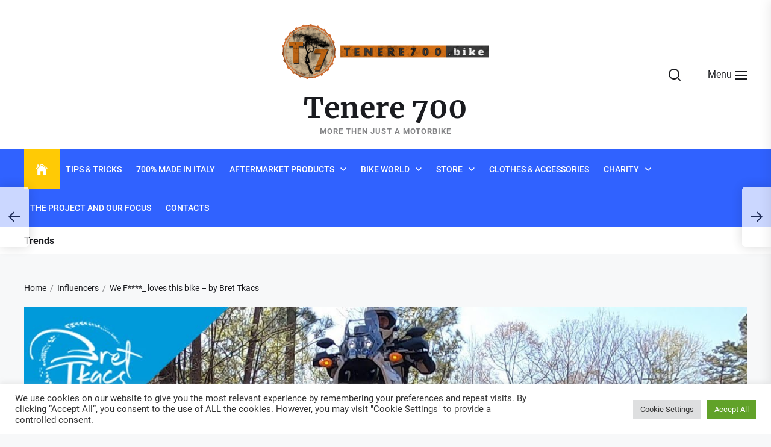

--- FILE ---
content_type: text/html; charset=UTF-8
request_url: https://tenere700.bike/we-f_-loves-this-bike-by-bret-tkacs/
body_size: 27187
content:
<!DOCTYPE html>
<html class="no-js" lang="it-IT" prefix="og: https://ogp.me/ns#">

<head>
    <meta charset="UTF-8">
    <meta name="viewport" content="width=device-width, initial-scale=1.0">
    <link rel="profile" href="https://gmpg.org/xfn/11">
    
<!-- Ottimizzazione per i motori di ricerca di Rank Math - https://rankmath.com/ -->
<title>We F****_ loves this bike - by Bret Tkacs - Tenere 700</title>
<meta name="description" content="https://www.youtube.com/watch?v=XBXhobRu4X0"/>
<meta name="robots" content="follow, index, max-snippet:-1, max-video-preview:-1, max-image-preview:large"/>
<link rel="canonical" href="https://tenere700.bike/we-f_-loves-this-bike-by-bret-tkacs/" />
<meta property="og:locale" content="it_IT" />
<meta property="og:type" content="article" />
<meta property="og:title" content="We F****_ loves this bike - by Bret Tkacs - Tenere 700" />
<meta property="og:description" content="https://www.youtube.com/watch?v=XBXhobRu4X0" />
<meta property="og:url" content="https://tenere700.bike/we-f_-loves-this-bike-by-bret-tkacs/" />
<meta property="og:site_name" content="Tenere 700" />
<meta property="article:section" content="Influencers" />
<meta property="og:updated_time" content="2022-01-04T19:24:48+01:00" />
<meta property="og:image" content="https://tenere700.bike/wp-content/uploads/2022/01/maxresdefault-2.jpg" />
<meta property="og:image:secure_url" content="https://tenere700.bike/wp-content/uploads/2022/01/maxresdefault-2.jpg" />
<meta property="og:image:width" content="1280" />
<meta property="og:image:height" content="720" />
<meta property="og:image:alt" content="We F****_ loves this bike &#8211; by Bret Tkacs" />
<meta property="og:image:type" content="image/jpeg" />
<meta property="article:published_time" content="2022-01-04T19:24:47+01:00" />
<meta property="article:modified_time" content="2022-01-04T19:24:48+01:00" />
<meta name="twitter:card" content="summary_large_image" />
<meta name="twitter:title" content="We F****_ loves this bike - by Bret Tkacs - Tenere 700" />
<meta name="twitter:description" content="https://www.youtube.com/watch?v=XBXhobRu4X0" />
<meta name="twitter:image" content="https://tenere700.bike/wp-content/uploads/2022/01/maxresdefault-2.jpg" />
<meta name="twitter:label1" content="Scritto da" />
<meta name="twitter:data1" content="Fabrizio Cireddu" />
<meta name="twitter:label2" content="Tempo di lettura" />
<meta name="twitter:data2" content="Meno di un minuto" />
<script type="application/ld+json" class="rank-math-schema">{"@context":"https://schema.org","@graph":[{"@type":["Organization","Person"],"@id":"https://tenere700.bike/#person","name":"Tenere 700","url":"https://tenere700.bike","email":"fabriziocireddu@tenere700.bike","logo":{"@type":"ImageObject","@id":"https://tenere700.bike/#logo","url":"https://tenere700.bike/wp-content/uploads/2021/12/cropped-cropped-tenere_700_bike_completo_logo_90x120-150x91.png","contentUrl":"https://tenere700.bike/wp-content/uploads/2021/12/cropped-cropped-tenere_700_bike_completo_logo_90x120-150x91.png","caption":"Tenere 700","inLanguage":"it-IT"},"image":{"@id":"https://tenere700.bike/#logo"}},{"@type":"WebSite","@id":"https://tenere700.bike/#website","url":"https://tenere700.bike","name":"Tenere 700","publisher":{"@id":"https://tenere700.bike/#person"},"inLanguage":"it-IT"},{"@type":"ImageObject","@id":"https://tenere700.bike/wp-content/uploads/2022/01/maxresdefault-2.jpg","url":"https://tenere700.bike/wp-content/uploads/2022/01/maxresdefault-2.jpg","width":"1280","height":"720","inLanguage":"it-IT"},{"@type":"WebPage","@id":"https://tenere700.bike/we-f_-loves-this-bike-by-bret-tkacs/#webpage","url":"https://tenere700.bike/we-f_-loves-this-bike-by-bret-tkacs/","name":"We F****_ loves this bike - by Bret Tkacs - Tenere 700","datePublished":"2022-01-04T19:24:47+01:00","dateModified":"2022-01-04T19:24:48+01:00","isPartOf":{"@id":"https://tenere700.bike/#website"},"primaryImageOfPage":{"@id":"https://tenere700.bike/wp-content/uploads/2022/01/maxresdefault-2.jpg"},"inLanguage":"it-IT"},{"@type":"Person","@id":"https://tenere700.bike/author/fabrizio-cireddu/","name":"Fabrizio Cireddu","url":"https://tenere700.bike/author/fabrizio-cireddu/","image":{"@type":"ImageObject","@id":"https://secure.gravatar.com/avatar/4010ac46b416afca927c143f51a72072431b8b42b71ece7e516603be94a4bfb9?s=96&amp;d=mm&amp;r=g","url":"https://secure.gravatar.com/avatar/4010ac46b416afca927c143f51a72072431b8b42b71ece7e516603be94a4bfb9?s=96&amp;d=mm&amp;r=g","caption":"Fabrizio Cireddu","inLanguage":"it-IT"},"sameAs":["http://tenere700.bike"]},{"@type":"BlogPosting","headline":"We F****_ loves this bike - by Bret Tkacs - Tenere 700","datePublished":"2022-01-04T19:24:47+01:00","dateModified":"2022-01-04T19:24:48+01:00","articleSection":"Influencers","author":{"@id":"https://tenere700.bike/author/fabrizio-cireddu/","name":"Fabrizio Cireddu"},"publisher":{"@id":"https://tenere700.bike/#person"},"description":"https://www.youtube.com/watch?v=XBXhobRu4X0","name":"We F****_ loves this bike - by Bret Tkacs - Tenere 700","@id":"https://tenere700.bike/we-f_-loves-this-bike-by-bret-tkacs/#richSnippet","isPartOf":{"@id":"https://tenere700.bike/we-f_-loves-this-bike-by-bret-tkacs/#webpage"},"image":{"@id":"https://tenere700.bike/wp-content/uploads/2022/01/maxresdefault-2.jpg"},"inLanguage":"it-IT","mainEntityOfPage":{"@id":"https://tenere700.bike/we-f_-loves-this-bike-by-bret-tkacs/#webpage"}}]}</script>
<!-- /Rank Math WordPress SEO plugin -->

<link rel='dns-prefetch' href='//www.googletagmanager.com' />
<link rel="alternate" type="application/rss+xml" title="Tenere 700 &raquo; Feed" href="https://tenere700.bike/feed/" />
<link rel="alternate" type="application/rss+xml" title="Tenere 700 &raquo; Feed dei commenti" href="https://tenere700.bike/comments/feed/" />
<link rel="alternate" type="application/rss+xml" title="Tenere 700 &raquo; We F****_ loves this bike &#8211; by Bret Tkacs Feed dei commenti" href="https://tenere700.bike/we-f_-loves-this-bike-by-bret-tkacs/feed/" />
<link rel="alternate" title="oEmbed (JSON)" type="application/json+oembed" href="https://tenere700.bike/wp-json/oembed/1.0/embed?url=https%3A%2F%2Ftenere700.bike%2Fwe-f_-loves-this-bike-by-bret-tkacs%2F" />
<link rel="alternate" title="oEmbed (XML)" type="text/xml+oembed" href="https://tenere700.bike/wp-json/oembed/1.0/embed?url=https%3A%2F%2Ftenere700.bike%2Fwe-f_-loves-this-bike-by-bret-tkacs%2F&#038;format=xml" />
		<style>
			.lazyload,
			.lazyloading {
				max-width: 100%;
			}
		</style>
		<style id='wp-img-auto-sizes-contain-inline-css'>
img:is([sizes=auto i],[sizes^="auto," i]){contain-intrinsic-size:3000px 1500px}
/*# sourceURL=wp-img-auto-sizes-contain-inline-css */
</style>
<style id='wp-emoji-styles-inline-css'>

	img.wp-smiley, img.emoji {
		display: inline !important;
		border: none !important;
		box-shadow: none !important;
		height: 1em !important;
		width: 1em !important;
		margin: 0 0.07em !important;
		vertical-align: -0.1em !important;
		background: none !important;
		padding: 0 !important;
	}
/*# sourceURL=wp-emoji-styles-inline-css */
</style>
<style id='wp-block-library-inline-css'>
:root{--wp-block-synced-color:#7a00df;--wp-block-synced-color--rgb:122,0,223;--wp-bound-block-color:var(--wp-block-synced-color);--wp-editor-canvas-background:#ddd;--wp-admin-theme-color:#007cba;--wp-admin-theme-color--rgb:0,124,186;--wp-admin-theme-color-darker-10:#006ba1;--wp-admin-theme-color-darker-10--rgb:0,107,160.5;--wp-admin-theme-color-darker-20:#005a87;--wp-admin-theme-color-darker-20--rgb:0,90,135;--wp-admin-border-width-focus:2px}@media (min-resolution:192dpi){:root{--wp-admin-border-width-focus:1.5px}}.wp-element-button{cursor:pointer}:root .has-very-light-gray-background-color{background-color:#eee}:root .has-very-dark-gray-background-color{background-color:#313131}:root .has-very-light-gray-color{color:#eee}:root .has-very-dark-gray-color{color:#313131}:root .has-vivid-green-cyan-to-vivid-cyan-blue-gradient-background{background:linear-gradient(135deg,#00d084,#0693e3)}:root .has-purple-crush-gradient-background{background:linear-gradient(135deg,#34e2e4,#4721fb 50%,#ab1dfe)}:root .has-hazy-dawn-gradient-background{background:linear-gradient(135deg,#faaca8,#dad0ec)}:root .has-subdued-olive-gradient-background{background:linear-gradient(135deg,#fafae1,#67a671)}:root .has-atomic-cream-gradient-background{background:linear-gradient(135deg,#fdd79a,#004a59)}:root .has-nightshade-gradient-background{background:linear-gradient(135deg,#330968,#31cdcf)}:root .has-midnight-gradient-background{background:linear-gradient(135deg,#020381,#2874fc)}:root{--wp--preset--font-size--normal:16px;--wp--preset--font-size--huge:42px}.has-regular-font-size{font-size:1em}.has-larger-font-size{font-size:2.625em}.has-normal-font-size{font-size:var(--wp--preset--font-size--normal)}.has-huge-font-size{font-size:var(--wp--preset--font-size--huge)}.has-text-align-center{text-align:center}.has-text-align-left{text-align:left}.has-text-align-right{text-align:right}.has-fit-text{white-space:nowrap!important}#end-resizable-editor-section{display:none}.aligncenter{clear:both}.items-justified-left{justify-content:flex-start}.items-justified-center{justify-content:center}.items-justified-right{justify-content:flex-end}.items-justified-space-between{justify-content:space-between}.screen-reader-text{border:0;clip-path:inset(50%);height:1px;margin:-1px;overflow:hidden;padding:0;position:absolute;width:1px;word-wrap:normal!important}.screen-reader-text:focus{background-color:#ddd;clip-path:none;color:#444;display:block;font-size:1em;height:auto;left:5px;line-height:normal;padding:15px 23px 14px;text-decoration:none;top:5px;width:auto;z-index:100000}html :where(.has-border-color){border-style:solid}html :where([style*=border-top-color]){border-top-style:solid}html :where([style*=border-right-color]){border-right-style:solid}html :where([style*=border-bottom-color]){border-bottom-style:solid}html :where([style*=border-left-color]){border-left-style:solid}html :where([style*=border-width]){border-style:solid}html :where([style*=border-top-width]){border-top-style:solid}html :where([style*=border-right-width]){border-right-style:solid}html :where([style*=border-bottom-width]){border-bottom-style:solid}html :where([style*=border-left-width]){border-left-style:solid}html :where(img[class*=wp-image-]){height:auto;max-width:100%}:where(figure){margin:0 0 1em}html :where(.is-position-sticky){--wp-admin--admin-bar--position-offset:var(--wp-admin--admin-bar--height,0px)}@media screen and (max-width:600px){html :where(.is-position-sticky){--wp-admin--admin-bar--position-offset:0px}}

/*# sourceURL=wp-block-library-inline-css */
</style><style id='wp-block-embed-inline-css'>
.wp-block-embed.alignleft,.wp-block-embed.alignright,.wp-block[data-align=left]>[data-type="core/embed"],.wp-block[data-align=right]>[data-type="core/embed"]{max-width:360px;width:100%}.wp-block-embed.alignleft .wp-block-embed__wrapper,.wp-block-embed.alignright .wp-block-embed__wrapper,.wp-block[data-align=left]>[data-type="core/embed"] .wp-block-embed__wrapper,.wp-block[data-align=right]>[data-type="core/embed"] .wp-block-embed__wrapper{min-width:280px}.wp-block-cover .wp-block-embed{min-height:240px;min-width:320px}.wp-block-embed{overflow-wrap:break-word}.wp-block-embed :where(figcaption){margin-bottom:1em;margin-top:.5em}.wp-block-embed iframe{max-width:100%}.wp-block-embed__wrapper{position:relative}.wp-embed-responsive .wp-has-aspect-ratio .wp-block-embed__wrapper:before{content:"";display:block;padding-top:50%}.wp-embed-responsive .wp-has-aspect-ratio iframe{bottom:0;height:100%;left:0;position:absolute;right:0;top:0;width:100%}.wp-embed-responsive .wp-embed-aspect-21-9 .wp-block-embed__wrapper:before{padding-top:42.85%}.wp-embed-responsive .wp-embed-aspect-18-9 .wp-block-embed__wrapper:before{padding-top:50%}.wp-embed-responsive .wp-embed-aspect-16-9 .wp-block-embed__wrapper:before{padding-top:56.25%}.wp-embed-responsive .wp-embed-aspect-4-3 .wp-block-embed__wrapper:before{padding-top:75%}.wp-embed-responsive .wp-embed-aspect-1-1 .wp-block-embed__wrapper:before{padding-top:100%}.wp-embed-responsive .wp-embed-aspect-9-16 .wp-block-embed__wrapper:before{padding-top:177.77%}.wp-embed-responsive .wp-embed-aspect-1-2 .wp-block-embed__wrapper:before{padding-top:200%}
/*# sourceURL=https://tenere700.bike/wp-includes/blocks/embed/style.min.css */
</style>
<style id='wp-block-embed-theme-inline-css'>
.wp-block-embed :where(figcaption){color:#555;font-size:13px;text-align:center}.is-dark-theme .wp-block-embed :where(figcaption){color:#ffffffa6}.wp-block-embed{margin:0 0 1em}
/*# sourceURL=https://tenere700.bike/wp-includes/blocks/embed/theme.min.css */
</style>
<style id='wp-block-paragraph-inline-css'>
.is-small-text{font-size:.875em}.is-regular-text{font-size:1em}.is-large-text{font-size:2.25em}.is-larger-text{font-size:3em}.has-drop-cap:not(:focus):first-letter{float:left;font-size:8.4em;font-style:normal;font-weight:100;line-height:.68;margin:.05em .1em 0 0;text-transform:uppercase}body.rtl .has-drop-cap:not(:focus):first-letter{float:none;margin-left:.1em}p.has-drop-cap.has-background{overflow:hidden}:root :where(p.has-background){padding:1.25em 2.375em}:where(p.has-text-color:not(.has-link-color)) a{color:inherit}p.has-text-align-left[style*="writing-mode:vertical-lr"],p.has-text-align-right[style*="writing-mode:vertical-rl"]{rotate:180deg}
/*# sourceURL=https://tenere700.bike/wp-includes/blocks/paragraph/style.min.css */
</style>
<style id='global-styles-inline-css'>
:root{--wp--preset--aspect-ratio--square: 1;--wp--preset--aspect-ratio--4-3: 4/3;--wp--preset--aspect-ratio--3-4: 3/4;--wp--preset--aspect-ratio--3-2: 3/2;--wp--preset--aspect-ratio--2-3: 2/3;--wp--preset--aspect-ratio--16-9: 16/9;--wp--preset--aspect-ratio--9-16: 9/16;--wp--preset--color--black: #000000;--wp--preset--color--cyan-bluish-gray: #abb8c3;--wp--preset--color--white: #ffffff;--wp--preset--color--pale-pink: #f78da7;--wp--preset--color--vivid-red: #cf2e2e;--wp--preset--color--luminous-vivid-orange: #ff6900;--wp--preset--color--luminous-vivid-amber: #fcb900;--wp--preset--color--light-green-cyan: #7bdcb5;--wp--preset--color--vivid-green-cyan: #00d084;--wp--preset--color--pale-cyan-blue: #8ed1fc;--wp--preset--color--vivid-cyan-blue: #0693e3;--wp--preset--color--vivid-purple: #9b51e0;--wp--preset--gradient--vivid-cyan-blue-to-vivid-purple: linear-gradient(135deg,rgb(6,147,227) 0%,rgb(155,81,224) 100%);--wp--preset--gradient--light-green-cyan-to-vivid-green-cyan: linear-gradient(135deg,rgb(122,220,180) 0%,rgb(0,208,130) 100%);--wp--preset--gradient--luminous-vivid-amber-to-luminous-vivid-orange: linear-gradient(135deg,rgb(252,185,0) 0%,rgb(255,105,0) 100%);--wp--preset--gradient--luminous-vivid-orange-to-vivid-red: linear-gradient(135deg,rgb(255,105,0) 0%,rgb(207,46,46) 100%);--wp--preset--gradient--very-light-gray-to-cyan-bluish-gray: linear-gradient(135deg,rgb(238,238,238) 0%,rgb(169,184,195) 100%);--wp--preset--gradient--cool-to-warm-spectrum: linear-gradient(135deg,rgb(74,234,220) 0%,rgb(151,120,209) 20%,rgb(207,42,186) 40%,rgb(238,44,130) 60%,rgb(251,105,98) 80%,rgb(254,248,76) 100%);--wp--preset--gradient--blush-light-purple: linear-gradient(135deg,rgb(255,206,236) 0%,rgb(152,150,240) 100%);--wp--preset--gradient--blush-bordeaux: linear-gradient(135deg,rgb(254,205,165) 0%,rgb(254,45,45) 50%,rgb(107,0,62) 100%);--wp--preset--gradient--luminous-dusk: linear-gradient(135deg,rgb(255,203,112) 0%,rgb(199,81,192) 50%,rgb(65,88,208) 100%);--wp--preset--gradient--pale-ocean: linear-gradient(135deg,rgb(255,245,203) 0%,rgb(182,227,212) 50%,rgb(51,167,181) 100%);--wp--preset--gradient--electric-grass: linear-gradient(135deg,rgb(202,248,128) 0%,rgb(113,206,126) 100%);--wp--preset--gradient--midnight: linear-gradient(135deg,rgb(2,3,129) 0%,rgb(40,116,252) 100%);--wp--preset--font-size--small: 13px;--wp--preset--font-size--medium: 20px;--wp--preset--font-size--large: 36px;--wp--preset--font-size--x-large: 42px;--wp--preset--spacing--20: 0.44rem;--wp--preset--spacing--30: 0.67rem;--wp--preset--spacing--40: 1rem;--wp--preset--spacing--50: 1.5rem;--wp--preset--spacing--60: 2.25rem;--wp--preset--spacing--70: 3.38rem;--wp--preset--spacing--80: 5.06rem;--wp--preset--shadow--natural: 6px 6px 9px rgba(0, 0, 0, 0.2);--wp--preset--shadow--deep: 12px 12px 50px rgba(0, 0, 0, 0.4);--wp--preset--shadow--sharp: 6px 6px 0px rgba(0, 0, 0, 0.2);--wp--preset--shadow--outlined: 6px 6px 0px -3px rgb(255, 255, 255), 6px 6px rgb(0, 0, 0);--wp--preset--shadow--crisp: 6px 6px 0px rgb(0, 0, 0);}:where(.is-layout-flex){gap: 0.5em;}:where(.is-layout-grid){gap: 0.5em;}body .is-layout-flex{display: flex;}.is-layout-flex{flex-wrap: wrap;align-items: center;}.is-layout-flex > :is(*, div){margin: 0;}body .is-layout-grid{display: grid;}.is-layout-grid > :is(*, div){margin: 0;}:where(.wp-block-columns.is-layout-flex){gap: 2em;}:where(.wp-block-columns.is-layout-grid){gap: 2em;}:where(.wp-block-post-template.is-layout-flex){gap: 1.25em;}:where(.wp-block-post-template.is-layout-grid){gap: 1.25em;}.has-black-color{color: var(--wp--preset--color--black) !important;}.has-cyan-bluish-gray-color{color: var(--wp--preset--color--cyan-bluish-gray) !important;}.has-white-color{color: var(--wp--preset--color--white) !important;}.has-pale-pink-color{color: var(--wp--preset--color--pale-pink) !important;}.has-vivid-red-color{color: var(--wp--preset--color--vivid-red) !important;}.has-luminous-vivid-orange-color{color: var(--wp--preset--color--luminous-vivid-orange) !important;}.has-luminous-vivid-amber-color{color: var(--wp--preset--color--luminous-vivid-amber) !important;}.has-light-green-cyan-color{color: var(--wp--preset--color--light-green-cyan) !important;}.has-vivid-green-cyan-color{color: var(--wp--preset--color--vivid-green-cyan) !important;}.has-pale-cyan-blue-color{color: var(--wp--preset--color--pale-cyan-blue) !important;}.has-vivid-cyan-blue-color{color: var(--wp--preset--color--vivid-cyan-blue) !important;}.has-vivid-purple-color{color: var(--wp--preset--color--vivid-purple) !important;}.has-black-background-color{background-color: var(--wp--preset--color--black) !important;}.has-cyan-bluish-gray-background-color{background-color: var(--wp--preset--color--cyan-bluish-gray) !important;}.has-white-background-color{background-color: var(--wp--preset--color--white) !important;}.has-pale-pink-background-color{background-color: var(--wp--preset--color--pale-pink) !important;}.has-vivid-red-background-color{background-color: var(--wp--preset--color--vivid-red) !important;}.has-luminous-vivid-orange-background-color{background-color: var(--wp--preset--color--luminous-vivid-orange) !important;}.has-luminous-vivid-amber-background-color{background-color: var(--wp--preset--color--luminous-vivid-amber) !important;}.has-light-green-cyan-background-color{background-color: var(--wp--preset--color--light-green-cyan) !important;}.has-vivid-green-cyan-background-color{background-color: var(--wp--preset--color--vivid-green-cyan) !important;}.has-pale-cyan-blue-background-color{background-color: var(--wp--preset--color--pale-cyan-blue) !important;}.has-vivid-cyan-blue-background-color{background-color: var(--wp--preset--color--vivid-cyan-blue) !important;}.has-vivid-purple-background-color{background-color: var(--wp--preset--color--vivid-purple) !important;}.has-black-border-color{border-color: var(--wp--preset--color--black) !important;}.has-cyan-bluish-gray-border-color{border-color: var(--wp--preset--color--cyan-bluish-gray) !important;}.has-white-border-color{border-color: var(--wp--preset--color--white) !important;}.has-pale-pink-border-color{border-color: var(--wp--preset--color--pale-pink) !important;}.has-vivid-red-border-color{border-color: var(--wp--preset--color--vivid-red) !important;}.has-luminous-vivid-orange-border-color{border-color: var(--wp--preset--color--luminous-vivid-orange) !important;}.has-luminous-vivid-amber-border-color{border-color: var(--wp--preset--color--luminous-vivid-amber) !important;}.has-light-green-cyan-border-color{border-color: var(--wp--preset--color--light-green-cyan) !important;}.has-vivid-green-cyan-border-color{border-color: var(--wp--preset--color--vivid-green-cyan) !important;}.has-pale-cyan-blue-border-color{border-color: var(--wp--preset--color--pale-cyan-blue) !important;}.has-vivid-cyan-blue-border-color{border-color: var(--wp--preset--color--vivid-cyan-blue) !important;}.has-vivid-purple-border-color{border-color: var(--wp--preset--color--vivid-purple) !important;}.has-vivid-cyan-blue-to-vivid-purple-gradient-background{background: var(--wp--preset--gradient--vivid-cyan-blue-to-vivid-purple) !important;}.has-light-green-cyan-to-vivid-green-cyan-gradient-background{background: var(--wp--preset--gradient--light-green-cyan-to-vivid-green-cyan) !important;}.has-luminous-vivid-amber-to-luminous-vivid-orange-gradient-background{background: var(--wp--preset--gradient--luminous-vivid-amber-to-luminous-vivid-orange) !important;}.has-luminous-vivid-orange-to-vivid-red-gradient-background{background: var(--wp--preset--gradient--luminous-vivid-orange-to-vivid-red) !important;}.has-very-light-gray-to-cyan-bluish-gray-gradient-background{background: var(--wp--preset--gradient--very-light-gray-to-cyan-bluish-gray) !important;}.has-cool-to-warm-spectrum-gradient-background{background: var(--wp--preset--gradient--cool-to-warm-spectrum) !important;}.has-blush-light-purple-gradient-background{background: var(--wp--preset--gradient--blush-light-purple) !important;}.has-blush-bordeaux-gradient-background{background: var(--wp--preset--gradient--blush-bordeaux) !important;}.has-luminous-dusk-gradient-background{background: var(--wp--preset--gradient--luminous-dusk) !important;}.has-pale-ocean-gradient-background{background: var(--wp--preset--gradient--pale-ocean) !important;}.has-electric-grass-gradient-background{background: var(--wp--preset--gradient--electric-grass) !important;}.has-midnight-gradient-background{background: var(--wp--preset--gradient--midnight) !important;}.has-small-font-size{font-size: var(--wp--preset--font-size--small) !important;}.has-medium-font-size{font-size: var(--wp--preset--font-size--medium) !important;}.has-large-font-size{font-size: var(--wp--preset--font-size--large) !important;}.has-x-large-font-size{font-size: var(--wp--preset--font-size--x-large) !important;}
/*# sourceURL=global-styles-inline-css */
</style>

<style id='classic-theme-styles-inline-css'>
/*! This file is auto-generated */
.wp-block-button__link{color:#fff;background-color:#32373c;border-radius:9999px;box-shadow:none;text-decoration:none;padding:calc(.667em + 2px) calc(1.333em + 2px);font-size:1.125em}.wp-block-file__button{background:#32373c;color:#fff;text-decoration:none}
/*# sourceURL=/wp-includes/css/classic-themes.min.css */
</style>
<link rel='stylesheet' id='cookie-law-info-css' href='https://tenere700.bike/wp-content/plugins/cookie-law-info/legacy/public/css/cookie-law-info-public.css?ver=3.4.0' media='all' />
<link rel='stylesheet' id='cookie-law-info-gdpr-css' href='https://tenere700.bike/wp-content/plugins/cookie-law-info/legacy/public/css/cookie-law-info-gdpr.css?ver=3.4.0' media='all' />
<link rel='stylesheet' id='woocommerce-layout-css' href='https://tenere700.bike/wp-content/plugins/woocommerce/assets/css/woocommerce-layout.css?ver=7.6.0' media='all' />
<link rel='stylesheet' id='woocommerce-smallscreen-css' href='https://tenere700.bike/wp-content/plugins/woocommerce/assets/css/woocommerce-smallscreen.css?ver=7.6.0' media='only screen and (max-width: 768px)' />
<link rel='stylesheet' id='woocommerce-general-css' href='https://tenere700.bike/wp-content/plugins/woocommerce/assets/css/woocommerce.css?ver=7.6.0' media='all' />
<style id='woocommerce-inline-inline-css'>
.woocommerce form .form-row .required { visibility: visible; }
/*# sourceURL=woocommerce-inline-inline-css */
</style>
<link rel='stylesheet' id='tribunal-google-fonts-css' href='https://tenere700.bike/wp-content/fonts/8b13fad7031de760832e98df66d31c59.css?ver=1.2.5' media='all' />
<link rel='stylesheet' id='tribunal-font-ionicons-css' href='https://tenere700.bike/wp-content/themes/tribunal/assets/lib/ionicons/css/ionicons.min.css?ver=6.9' media='all' />
<link rel='stylesheet' id='slick-css' href='https://tenere700.bike/wp-content/themes/tribunal/assets/lib/slick/css/slick.min.css?ver=6.9' media='all' />
<link rel='stylesheet' id='tribunal-style-css' href='https://tenere700.bike/wp-content/themes/tribunal/style.css?ver=1.2.5' media='all' />
<link rel='stylesheet' id='booster-extension-social-icons-css' href='https://tenere700.bike/wp-content/plugins/booster-extension/assets/css/social-icons.min.css?ver=6.9' media='all' />
<link rel='stylesheet' id='booster-extension-style-css' href='https://tenere700.bike/wp-content/plugins/booster-extension/assets/css/style.css?ver=6.9' media='all' />
<script src="https://tenere700.bike/wp-includes/js/jquery/jquery.min.js?ver=3.7.1" id="jquery-core-js"></script>
<script src="https://tenere700.bike/wp-includes/js/jquery/jquery-migrate.min.js?ver=3.4.1" id="jquery-migrate-js"></script>
<script id="cookie-law-info-js-extra">
var Cli_Data = {"nn_cookie_ids":["YSC","VISITOR_INFO1_LIVE","yt-remote-device-id","yt-remote-connected-devices","CONSENT","captcha-cookie","cookielawinfo-checkbox-advertisement","_ga_P6956VF34L","_ga","_gid","_gat_gtag_UA_211396503_1","_gat_gtag_UA_1975075_20"],"cookielist":[],"non_necessary_cookies":{"analytics":["CONSENT","_ga_P6956VF34L","_ga","_gid","_gat_gtag_UA_211396503_1","_gat_gtag_UA_1975075_20"],"advertisement":["YSC","VISITOR_INFO1_LIVE","yt-remote-device-id","yt-remote-connected-devices"],"others":["captcha-cookie"]},"ccpaEnabled":"","ccpaRegionBased":"","ccpaBarEnabled":"1","strictlyEnabled":["necessary","obligatoire"],"ccpaType":"gdpr","js_blocking":"1","custom_integration":"","triggerDomRefresh":"","secure_cookies":""};
var cli_cookiebar_settings = {"animate_speed_hide":"500","animate_speed_show":"500","background":"#FFF","border":"#b1a6a6c2","border_on":"","button_1_button_colour":"#61a229","button_1_button_hover":"#4e8221","button_1_link_colour":"#fff","button_1_as_button":"1","button_1_new_win":"","button_2_button_colour":"#333","button_2_button_hover":"#292929","button_2_link_colour":"#444","button_2_as_button":"","button_2_hidebar":"","button_3_button_colour":"#dedfe0","button_3_button_hover":"#b2b2b3","button_3_link_colour":"#333333","button_3_as_button":"1","button_3_new_win":"","button_4_button_colour":"#dedfe0","button_4_button_hover":"#b2b2b3","button_4_link_colour":"#333333","button_4_as_button":"1","button_7_button_colour":"#61a229","button_7_button_hover":"#4e8221","button_7_link_colour":"#fff","button_7_as_button":"1","button_7_new_win":"","font_family":"inherit","header_fix":"","notify_animate_hide":"1","notify_animate_show":"","notify_div_id":"#cookie-law-info-bar","notify_position_horizontal":"right","notify_position_vertical":"bottom","scroll_close":"","scroll_close_reload":"","accept_close_reload":"1","reject_close_reload":"","showagain_tab":"","showagain_background":"#fff","showagain_border":"#000","showagain_div_id":"#cookie-law-info-again","showagain_x_position":"100px","text":"#333333","show_once_yn":"","show_once":"10000","logging_on":"","as_popup":"","popup_overlay":"1","bar_heading_text":"","cookie_bar_as":"banner","popup_showagain_position":"bottom-right","widget_position":"left"};
var log_object = {"ajax_url":"https://tenere700.bike/wp-admin/admin-ajax.php"};
//# sourceURL=cookie-law-info-js-extra
</script>
<script src="https://tenere700.bike/wp-content/plugins/cookie-law-info/legacy/public/js/cookie-law-info-public.js?ver=3.4.0" id="cookie-law-info-js"></script>

<!-- Snippet del tag Google (gtag.js) aggiunto da Site Kit -->
<!-- Snippet Google Analytics aggiunto da Site Kit -->
<script src="https://www.googletagmanager.com/gtag/js?id=G-P6956VF34L" id="google_gtagjs-js" async></script>
<script id="google_gtagjs-js-after">
window.dataLayer = window.dataLayer || [];function gtag(){dataLayer.push(arguments);}
gtag("set","linker",{"domains":["tenere700.bike"]});
gtag("js", new Date());
gtag("set", "developer_id.dZTNiMT", true);
gtag("config", "G-P6956VF34L");
//# sourceURL=google_gtagjs-js-after
</script>
<link rel="https://api.w.org/" href="https://tenere700.bike/wp-json/" /><link rel="alternate" title="JSON" type="application/json" href="https://tenere700.bike/wp-json/wp/v2/posts/1025" /><link rel="EditURI" type="application/rsd+xml" title="RSD" href="https://tenere700.bike/xmlrpc.php?rsd" />
<meta name="generator" content="WordPress 6.9" />
<link rel='shortlink' href='https://tenere700.bike/?p=1025' />
<meta name="generator" content="Site Kit by Google 1.171.0" />		<script>
			document.documentElement.className = document.documentElement.className.replace('no-js', 'js');
		</script>
				<style>
			.no-js img.lazyload {
				display: none;
			}

			figure.wp-block-image img.lazyloading {
				min-width: 150px;
			}

			.lazyload,
			.lazyloading {
				--smush-placeholder-width: 100px;
				--smush-placeholder-aspect-ratio: 1/1;
				width: var(--smush-image-width, var(--smush-placeholder-width)) !important;
				aspect-ratio: var(--smush-image-aspect-ratio, var(--smush-placeholder-aspect-ratio)) !important;
			}

						.lazyload, .lazyloading {
				opacity: 0;
			}

			.lazyloaded {
				opacity: 1;
				transition: opacity 400ms;
				transition-delay: 0ms;
			}

					</style>
		
		<script>document.documentElement.className = document.documentElement.className.replace( 'no-js', 'js' );</script>
	
		<noscript><style>.woocommerce-product-gallery{ opacity: 1 !important; }</style></noscript>
	<meta name="google-site-verification" content="b77h_HmzPj3v61B7hyGkt3xklND1NMlt8ynPmakW26g"><link rel="icon" href="https://tenere700.bike/wp-content/uploads/2021/12/cropped-tenere_700_bike_completo_logo_512x512-32x32.png" sizes="32x32" />
<link rel="icon" href="https://tenere700.bike/wp-content/uploads/2021/12/cropped-tenere_700_bike_completo_logo_512x512-192x192.png" sizes="192x192" />
<link rel="apple-touch-icon" href="https://tenere700.bike/wp-content/uploads/2021/12/cropped-tenere_700_bike_completo_logo_512x512-180x180.png" />
<meta name="msapplication-TileImage" content="https://tenere700.bike/wp-content/uploads/2021/12/cropped-tenere_700_bike_completo_logo_512x512-270x270.png" />
<style type='text/css' media='all'>
    
    body .header-searchbar-inner,
    body .offcanvas-wraper,
    body .header-navbar,
    body .theme-tags-area,
    body .theme-block .column-bg,
    body .widget-area .widget,
    body .floating-nav-arrow,
    body .content-main-bg,
    body .news-article-bg,
    body .post-navigation,
    body .posts-navigation,
    body .be-author-content,
    body .be-author-content .be-author-wrapper,
    body .site-content .booster-reactions-block,
    body .site-content .booster-ratings-block,
    body .site-content .post-content-share .share-media-nocount,
    .twp-icon-holder .twp-social-count,
    #comments .comment-form input[type="text"],
    #comments .comment-form input[type="email"],
    #comments .comment-form input[type="url"],
    #comments .comment-form textarea{
    background-color: #fff;
    }

    body .post-thumbnail-effects::after {
    border-bottom-color: #fff;
    }

    .post-content-share .share-media-nocount:after,
    .post-content-share .twp-icon-holder .twp-social-count:after {
    border-top-color: #fff;
    }

    body .column-lr-border {
    border-color: #fff;
    }

    button,
    .button,
    .wp-block-button__link,
    .wp-block-file .wp-block-file__button,
    input[type="button"],
    input[type="reset"],
    input[type="submit"],
    .block-title-wrapper:before,
    .comment-reply-title:before,
    .entry-meta .entry-meta-categories > a{
    background-color: #d0021b;
    }

    .entry-meta .entry-meta-categories > a:after{
    border-left-color: #d0021b;
    }

    .ticker-title,
    .main-navigation div.menu > ul > li.brand-home{
    background-color: #ffca05;
    }

    .theme-block .column-bg {
    border-color: #ffca05;
    }

    a{
    color: #d0021b;
    }

    a:hover,
    a:focus {
    color: #2568ef;
    }

    .site-content .thumb-overlay-darker::before {
    background: -webkit-linear-gradient(transparent, rgba(247,248,249,1.6));
    background: -o-linear-gradient(transparent, rgba(247,248,249,1.6));
    background: -ms-linear-gradient(transparent, rgba(247,248,249,1.6));
    background: -moz-linear-gradient(transparent, rgba(247,248,249,1.6));
    background: linear-gradient(transparent, rgba(247,248,249,1.6));
    background: linear-gradient(to bottom, rgba(247,248,249,0), #f7f8f9);
    }

    body,
    input,
    select,
    optgroup,
    textarea {
    color: #1A1B1F;
    }

    .offcanvas-main-navigation li,
    .offcanvas-main-navigation .sub-menu,
    .offcanvas-main-navigation .submenu-wrapper .submenu-toggle,
    .block-title-wrapper,
    .comment-reply-title,
    .entry-content:before,
    .content-list-border,
    .widget.widget_recent_entries ul li,
    .widget.widget_categories ul li,
    .widget.widget_pages ul li,
    .widget.widget_archive ul li,
    .widget.widget_meta ul li,
    .widget_block .wp-block-latest-posts__list li,
    .widget_block .wp-block-latest-comments li,
    .widget_block .wp-block-archives-list li,
    .widget_block .wp-block-categories-list li{
    border-color: rgba(26,27,31,0.12)    }

    .tags-area .tags-content .tags-title-label,
    .affix-panel-content,
    .booster-block .be-author-details .be-author-wrapper{
    background-color: #f7f8f9;
    }

    </style>		<style id="wp-custom-css">
			/* Copyright */
div.footer-copyright {display: none;}		</style>
		<link rel='stylesheet' id='cookie-law-info-table-css' href='https://tenere700.bike/wp-content/plugins/cookie-law-info/legacy/public/css/cookie-law-info-table.css?ver=3.4.0' media='all' />
</head>

<body class="wp-singular post-template-default single single-post postid-1025 single-format-video wp-custom-logo wp-embed-responsive wp-theme-tribunal theme-tribunal booster-extension woocommerce-no-js no-sidebar twp-single-layout-1 theme-scheme-default fullwidth-layout">



    <div class="preloader hide-no-js">
        <div class="preloader-wrapper">
            <span class="dot"></span>
            <div class="dots">
                <span></span>
                <span></span>
                <span></span>
            </div>
        </div>
    </div>


<a class="skip-link screen-reader-text" href="#content">Skip to the content</a>



<header id="site-header" class="site-header-layout header-layout-3 header-overlay-enabled" role="banner">
    <div class="header-extras header-extras-top">
            </div>
    <div class="header-navbar  "  >
        <div class="wrapper">
            <div class="navbar-item navbar-item-left">
                            </div>
            <div class="navbar-item navbar-item-center">
                <div class="header-titles">
                    <div class="site-logo site-branding"><a href="https://tenere700.bike/" class="custom-logo-link" rel="home"><img width="344" height="91" data-src="https://tenere700.bike/wp-content/uploads/2021/12/cropped-cropped-tenere_700_bike_completo_logo_90x120.png" class="custom-logo lazyload" alt="Tenere 700" decoding="async" data-srcset="https://tenere700.bike/wp-content/uploads/2021/12/cropped-cropped-tenere_700_bike_completo_logo_90x120.png 344w, https://tenere700.bike/wp-content/uploads/2021/12/cropped-cropped-tenere_700_bike_completo_logo_90x120-300x79.png 300w" data-sizes="(max-width: 344px) 100vw, 344px" src="[data-uri]" style="--smush-placeholder-width: 344px; --smush-placeholder-aspect-ratio: 344/91;" /></a><span class="screen-reader-text">Tenere 700</span><a href="https://tenere700.bike/" class="custom-logo-name">Tenere 700</a></div><div class="site-description">More then just a motorbike</div><!-- .site-description -->                </div><!-- .header-titles -->
            </div>

            <div class="navbar-item navbar-item-right">


                <div class="navbar-controls hide-no-js">
                                            <button type="button" class="navbar-control button-style button-transparent navbar-control-search"><svg class="svg-icon" aria-hidden="true" role="img" focusable="false" xmlns="http://www.w3.org/2000/svg" width="20" height="20" viewBox="0 0 20 20"><path fill="currentColor" d="M1148.0319,95.6176858 L1151.70711,99.2928932 C1152.09763,99.6834175 1152.09763,100.316582 1151.70711,100.707107 C1151.31658,101.097631 1150.68342,101.097631 1150.29289,100.707107 L1146.61769,97.0318993 C1145.07801,98.2635271 1143.12501,99 1141,99 C1136.02944,99 1132,94.9705627 1132,90 C1132,85.0294372 1136.02944,81 1141,81 C1145.97056,81 1150,85.0294372 1150,90 C1150,92.1250137 1149.26353,94.078015 1148.0319,95.6176858 Z M1146.04139,94.8563911 C1147.25418,93.5976949 1148,91.8859456 1148,90 C1148,86.1340067 1144.86599,83 1141,83 C1137.13401,83 1134,86.1340067 1134,90 C1134,93.8659933 1137.13401,97 1141,97 C1142.88595,97 1144.59769,96.2541764 1145.85639,95.0413859 C1145.88271,95.0071586 1145.91154,94.9742441 1145.94289,94.9428932 C1145.97424,94.9115423 1146.00716,94.8827083 1146.04139,94.8563911 Z" transform="translate(-1132 -81)" /></svg></button>
                    
                    <button type="button" class="navbar-control button-style button-transparent navbar-control-offcanvas">
                        <span class="menu-label">
                            Menu                        </span>
                        <span class="bars">
                            <span class="bar"></span>
                            <span class="bar"></span>
                            <span class="bar"></span>
                        </span>
                    </button>

                </div>

            </div><!-- .navbar-item-right -->

        </div><!-- .header-inner -->
    </div>



    
    <div class="header-navigation-wrapper na-responsive-menu">
        <div class="wrapper">
            <nav id="site-navigation" class="main-navigation">
                <div class="menu"><ul id="primary-menu" class="menu"><li class="brand-home"><a title="Home" href="https://tenere700.bike"><span class='icon ion-ios-home'></span></a></li><li id="menu-item-21" class="menu-item menu-item-type-taxonomy menu-item-object-category menu-item-21"><a href="https://tenere700.bike/category/tips-tricks/">Tips &amp; Tricks</a></li>
<li id="menu-item-6835" class="menu-item menu-item-type-taxonomy menu-item-object-category menu-item-6835"><a href="https://tenere700.bike/category/made-in-italy/">700% Made in Italy</a></li>
<li id="menu-item-528" class="menu-item menu-item-type-custom menu-item-object-custom menu-item-has-children menu-item-528"><div class="link-icon-wrapper"><a href="#">Aftermarket products</a><svg class="svg-icon" aria-hidden="true" role="img" focusable="false" xmlns="http://www.w3.org/2000/svg" width="20" height="12" viewBox="0 0 20 12"><polygon fill="currentColor" fill-rule="evenodd" points="1319.899 365.778 1327.678 358 1329.799 360.121 1319.899 370.021 1310 360.121 1312.121 358" transform="translate(-1310 -358)" /></svg></div>
<ul class="sub-menu">
	<li id="menu-item-27" class="menu-item menu-item-type-taxonomy menu-item-object-category menu-item-27"><a href="https://tenere700.bike/category/spare-parts/">Spare parts</a></li>
	<li id="menu-item-20" class="menu-item menu-item-type-taxonomy menu-item-object-category menu-item-20"><a href="https://tenere700.bike/category/accessories/">Accessories</a></li>
	<li id="menu-item-25" class="menu-item menu-item-type-taxonomy menu-item-object-category menu-item-25"><a href="https://tenere700.bike/category/mechanical-assistance/">Mechanical assistance</a></li>
</ul>
</li>
<li id="menu-item-30" class="menu-item menu-item-type-custom menu-item-object-custom menu-item-has-children menu-item-30"><div class="link-icon-wrapper"><a href="#">Bike world</a><svg class="svg-icon" aria-hidden="true" role="img" focusable="false" xmlns="http://www.w3.org/2000/svg" width="20" height="12" viewBox="0 0 20 12"><polygon fill="currentColor" fill-rule="evenodd" points="1319.899 365.778 1327.678 358 1329.799 360.121 1319.899 370.021 1310 360.121 1312.121 358" transform="translate(-1310 -358)" /></svg></div>
<ul class="sub-menu">
	<li id="menu-item-22" class="menu-item menu-item-type-taxonomy menu-item-object-category menu-item-22"><a href="https://tenere700.bike/category/events/">Events</a></li>
	<li id="menu-item-388" class="menu-item menu-item-type-taxonomy menu-item-object-category menu-item-388"><a href="https://tenere700.bike/category/community/">Communities</a></li>
	<li id="menu-item-23" class="menu-item menu-item-type-taxonomy menu-item-object-category current-post-ancestor current-menu-parent current-post-parent menu-item-23"><a href="https://tenere700.bike/category/influencers/">Influencers</a></li>
	<li id="menu-item-28" class="menu-item menu-item-type-taxonomy menu-item-object-category menu-item-28"><a href="https://tenere700.bike/category/travels-routes/">Travels / Routes</a></li>
	<li id="menu-item-29" class="menu-item menu-item-type-taxonomy menu-item-object-category menu-item-29"><a href="https://tenere700.bike/category/workshop/">Workshop</a></li>
	<li id="menu-item-26" class="menu-item menu-item-type-taxonomy menu-item-object-category menu-item-26"><a href="https://tenere700.bike/category/racing/">Racing</a></li>
</ul>
</li>
<li id="menu-item-3588" class="menu-item menu-item-type-post_type menu-item-object-page menu-item-has-children menu-item-3588"><div class="link-icon-wrapper"><a href="https://tenere700.bike/negozio/">Store</a><svg class="svg-icon" aria-hidden="true" role="img" focusable="false" xmlns="http://www.w3.org/2000/svg" width="20" height="12" viewBox="0 0 20 12"><polygon fill="currentColor" fill-rule="evenodd" points="1319.899 365.778 1327.678 358 1329.799 360.121 1319.899 370.021 1310 360.121 1312.121 358" transform="translate(-1310 -358)" /></svg></div>
<ul class="sub-menu">
	<li id="menu-item-3646" class="menu-item menu-item-type-custom menu-item-object-custom menu-item-has-children menu-item-3646"><div class="link-icon-wrapper"><a href="#">A &#8211; F</a><svg class="svg-icon" aria-hidden="true" role="img" focusable="false" xmlns="http://www.w3.org/2000/svg" width="20" height="12" viewBox="0 0 20 12"><polygon fill="currentColor" fill-rule="evenodd" points="1319.899 365.778 1327.678 358 1329.799 360.121 1319.899 370.021 1310 360.121 1312.121 358" transform="translate(-1310 -358)" /></svg></div>
	<ul class="sub-menu">
		<li id="menu-item-4487" class="menu-item menu-item-type-taxonomy menu-item-object-product_cat menu-item-4487"><a href="https://tenere700.bike/categoria-prodotto/accessories/">Accessories</a></li>
		<li id="menu-item-4488" class="menu-item menu-item-type-taxonomy menu-item-object-product_cat menu-item-4488"><a href="https://tenere700.bike/categoria-prodotto/air-filter/">Air Filter</a></li>
		<li id="menu-item-4489" class="menu-item menu-item-type-taxonomy menu-item-object-product_cat menu-item-4489"><a href="https://tenere700.bike/categoria-prodotto/bag/">Bag</a></li>
		<li id="menu-item-4490" class="menu-item menu-item-type-taxonomy menu-item-object-product_cat menu-item-4490"><a href="https://tenere700.bike/categoria-prodotto/battery/">Battery</a></li>
		<li id="menu-item-4491" class="menu-item menu-item-type-taxonomy menu-item-object-product_cat menu-item-4491"><a href="https://tenere700.bike/categoria-prodotto/brake/">Brake</a></li>
		<li id="menu-item-4492" class="menu-item menu-item-type-taxonomy menu-item-object-product_cat menu-item-4492"><a href="https://tenere700.bike/categoria-prodotto/brake-disc/">Brake disc</a></li>
		<li id="menu-item-4493" class="menu-item menu-item-type-taxonomy menu-item-object-product_cat menu-item-4493"><a href="https://tenere700.bike/categoria-prodotto/brake-pads/">Brake pads</a></li>
		<li id="menu-item-4494" class="menu-item menu-item-type-taxonomy menu-item-object-product_cat menu-item-4494"><a href="https://tenere700.bike/categoria-prodotto/carriers/">Carriers</a></li>
		<li id="menu-item-4495" class="menu-item menu-item-type-taxonomy menu-item-object-product_cat menu-item-4495"><a href="https://tenere700.bike/categoria-prodotto/centre-stand/">Centre Stand</a></li>
		<li id="menu-item-4496" class="menu-item menu-item-type-taxonomy menu-item-object-product_cat menu-item-4496"><a href="https://tenere700.bike/categoria-prodotto/chain/">Chain</a></li>
		<li id="menu-item-4497" class="menu-item menu-item-type-taxonomy menu-item-object-product_cat menu-item-4497"><a href="https://tenere700.bike/categoria-prodotto/clutch/">Clutch</a></li>
		<li id="menu-item-4498" class="menu-item menu-item-type-taxonomy menu-item-object-product_cat menu-item-4498"><a href="https://tenere700.bike/categoria-prodotto/control-unit/">Control unit</a></li>
		<li id="menu-item-4499" class="menu-item menu-item-type-taxonomy menu-item-object-product_cat menu-item-4499"><a href="https://tenere700.bike/categoria-prodotto/exhaust/">Exhaust</a></li>
		<li id="menu-item-4500" class="menu-item menu-item-type-taxonomy menu-item-object-product_cat menu-item-4500"><a href="https://tenere700.bike/categoria-prodotto/fender/">Fender</a></li>
		<li id="menu-item-4501" class="menu-item menu-item-type-taxonomy menu-item-object-product_cat menu-item-4501"><a href="https://tenere700.bike/categoria-prodotto/footpegs/">Footpegs</a></li>
		<li id="menu-item-4502" class="menu-item menu-item-type-taxonomy menu-item-object-product_cat menu-item-4502"><a href="https://tenere700.bike/categoria-prodotto/fork/">Fork</a></li>
		<li id="menu-item-4503" class="menu-item menu-item-type-taxonomy menu-item-object-product_cat menu-item-4503"><a href="https://tenere700.bike/categoria-prodotto/front-fender/">Front Fender</a></li>
		<li id="menu-item-4504" class="menu-item menu-item-type-taxonomy menu-item-object-product_cat menu-item-4504"><a href="https://tenere700.bike/categoria-prodotto/fuel-cap/">Fuel cap</a></li>
		<li id="menu-item-4505" class="menu-item menu-item-type-taxonomy menu-item-object-product_cat menu-item-4505"><a href="https://tenere700.bike/categoria-prodotto/fuel-tank/">Fuel Tank</a></li>
	</ul>
</li>
	<li id="menu-item-3647" class="menu-item menu-item-type-custom menu-item-object-custom menu-item-has-children menu-item-3647"><div class="link-icon-wrapper"><a href="#">G &#8211; N</a><svg class="svg-icon" aria-hidden="true" role="img" focusable="false" xmlns="http://www.w3.org/2000/svg" width="20" height="12" viewBox="0 0 20 12"><polygon fill="currentColor" fill-rule="evenodd" points="1319.899 365.778 1327.678 358 1329.799 360.121 1319.899 370.021 1310 360.121 1312.121 358" transform="translate(-1310 -358)" /></svg></div>
	<ul class="sub-menu">
		<li id="menu-item-4506" class="menu-item menu-item-type-taxonomy menu-item-object-product_cat menu-item-4506"><a href="https://tenere700.bike/categoria-prodotto/graphic/">Graphic</a></li>
		<li id="menu-item-4507" class="menu-item menu-item-type-taxonomy menu-item-object-product_cat menu-item-4507"><a href="https://tenere700.bike/categoria-prodotto/grips/">Grips</a></li>
		<li id="menu-item-4508" class="menu-item menu-item-type-taxonomy menu-item-object-product_cat menu-item-4508"><a href="https://tenere700.bike/categoria-prodotto/handlebar/">Handlebar</a></li>
		<li id="menu-item-4509" class="menu-item menu-item-type-taxonomy menu-item-object-product_cat menu-item-4509"><a href="https://tenere700.bike/categoria-prodotto/handles/">Handles</a></li>
		<li id="menu-item-4510" class="menu-item menu-item-type-taxonomy menu-item-object-product_cat menu-item-4510"><a href="https://tenere700.bike/categoria-prodotto/indicators/">Indicators</a></li>
		<li id="menu-item-4511" class="menu-item menu-item-type-taxonomy menu-item-object-product_cat menu-item-4511"><a href="https://tenere700.bike/categoria-prodotto/lever/">Lever</a></li>
		<li id="menu-item-4512" class="menu-item menu-item-type-taxonomy menu-item-object-product_cat menu-item-4512"><a href="https://tenere700.bike/categoria-prodotto/lights/">Lights</a></li>
		<li id="menu-item-4513" class="menu-item menu-item-type-taxonomy menu-item-object-product_cat menu-item-4513"><a href="https://tenere700.bike/categoria-prodotto/luggage-panniers/">Luggage panniers</a></li>
		<li id="menu-item-4514" class="menu-item menu-item-type-taxonomy menu-item-object-product_cat menu-item-4514"><a href="https://tenere700.bike/categoria-prodotto/maintenance/">Maintenance</a></li>
		<li id="menu-item-4515" class="menu-item menu-item-type-taxonomy menu-item-object-product_cat menu-item-4515"><a href="https://tenere700.bike/categoria-prodotto/mirror/">Mirror</a></li>
		<li id="menu-item-4516" class="menu-item menu-item-type-taxonomy menu-item-object-product_cat menu-item-4516"><a href="https://tenere700.bike/categoria-prodotto/nuts/">Nuts</a></li>
	</ul>
</li>
	<li id="menu-item-3648" class="menu-item menu-item-type-custom menu-item-object-custom menu-item-has-children menu-item-3648"><div class="link-icon-wrapper"><a href="#">O &#8211; R</a><svg class="svg-icon" aria-hidden="true" role="img" focusable="false" xmlns="http://www.w3.org/2000/svg" width="20" height="12" viewBox="0 0 20 12"><polygon fill="currentColor" fill-rule="evenodd" points="1319.899 365.778 1327.678 358 1329.799 360.121 1319.899 370.021 1310 360.121 1312.121 358" transform="translate(-1310 -358)" /></svg></div>
	<ul class="sub-menu">
		<li id="menu-item-4517" class="menu-item menu-item-type-taxonomy menu-item-object-product_cat menu-item-4517"><a href="https://tenere700.bike/categoria-prodotto/oil-filter/">Oil Filter</a></li>
		<li id="menu-item-4518" class="menu-item menu-item-type-taxonomy menu-item-object-product_cat menu-item-4518"><a href="https://tenere700.bike/categoria-prodotto/pannier-racks/">Pannier Racks</a></li>
		<li id="menu-item-4519" class="menu-item menu-item-type-taxonomy menu-item-object-product_cat menu-item-4519"><a href="https://tenere700.bike/categoria-prodotto/panniers/">Panniers</a></li>
		<li id="menu-item-4520" class="menu-item menu-item-type-taxonomy menu-item-object-product_cat menu-item-4520"><a href="https://tenere700.bike/categoria-prodotto/passenger-handles/">Passenger handles</a></li>
		<li id="menu-item-4521" class="menu-item menu-item-type-taxonomy menu-item-object-product_cat menu-item-4521"><a href="https://tenere700.bike/categoria-prodotto/plate-holder/">Plate Holder</a></li>
		<li id="menu-item-4522" class="menu-item menu-item-type-taxonomy menu-item-object-product_cat menu-item-4522"><a href="https://tenere700.bike/categoria-prodotto/protection-kit/">Protection kit</a></li>
		<li id="menu-item-4523" class="menu-item menu-item-type-taxonomy menu-item-object-product_cat menu-item-4523"><a href="https://tenere700.bike/categoria-prodotto/rally-kit/">Rally Kit</a></li>
		<li id="menu-item-4524" class="menu-item menu-item-type-taxonomy menu-item-object-product_cat menu-item-4524"><a href="https://tenere700.bike/categoria-prodotto/rear-luggage-rack/">Rear Luggage rack</a></li>
		<li id="menu-item-4525" class="menu-item menu-item-type-taxonomy menu-item-object-product_cat menu-item-4525"><a href="https://tenere700.bike/categoria-prodotto/rim/">Rim</a></li>
		<li id="menu-item-4526" class="menu-item menu-item-type-taxonomy menu-item-object-product_cat menu-item-4526"><a href="https://tenere700.bike/categoria-prodotto/rods/">Rods</a></li>
	</ul>
</li>
	<li id="menu-item-3649" class="menu-item menu-item-type-custom menu-item-object-custom menu-item-has-children menu-item-3649"><div class="link-icon-wrapper"><a href="#">S &#8211; Z</a><svg class="svg-icon" aria-hidden="true" role="img" focusable="false" xmlns="http://www.w3.org/2000/svg" width="20" height="12" viewBox="0 0 20 12"><polygon fill="currentColor" fill-rule="evenodd" points="1319.899 365.778 1327.678 358 1329.799 360.121 1319.899 370.021 1310 360.121 1312.121 358" transform="translate(-1310 -358)" /></svg></div>
	<ul class="sub-menu">
		<li id="menu-item-4527" class="menu-item menu-item-type-taxonomy menu-item-object-product_cat menu-item-4527"><a href="https://tenere700.bike/categoria-prodotto/seat/">Seat</a></li>
		<li id="menu-item-4529" class="menu-item menu-item-type-taxonomy menu-item-object-product_cat menu-item-4529"><a href="https://tenere700.bike/categoria-prodotto/side-stand/">Side Stand</a></li>
		<li id="menu-item-4530" class="menu-item menu-item-type-taxonomy menu-item-object-product_cat menu-item-4530"><a href="https://tenere700.bike/categoria-prodotto/sprocket/">Sprocket</a></li>
		<li id="menu-item-4531" class="menu-item menu-item-type-taxonomy menu-item-object-product_cat menu-item-4531"><a href="https://tenere700.bike/categoria-prodotto/stand/">Stand</a></li>
		<li id="menu-item-4532" class="menu-item menu-item-type-taxonomy menu-item-object-product_cat menu-item-4532"><a href="https://tenere700.bike/categoria-prodotto/stickers/">Stickers</a></li>
		<li id="menu-item-4533" class="menu-item menu-item-type-taxonomy menu-item-object-product_cat menu-item-4533"><a href="https://tenere700.bike/categoria-prodotto/suspension/">Suspension</a></li>
		<li id="menu-item-4534" class="menu-item menu-item-type-taxonomy menu-item-object-product_cat menu-item-4534"><a href="https://tenere700.bike/categoria-prodotto/switch/">Switch</a></li>
		<li id="menu-item-4535" class="menu-item menu-item-type-taxonomy menu-item-object-product_cat menu-item-4535"><a href="https://tenere700.bike/categoria-prodotto/tank/">Tank</a></li>
		<li id="menu-item-4536" class="menu-item menu-item-type-taxonomy menu-item-object-product_cat menu-item-4536"><a href="https://tenere700.bike/categoria-prodotto/throttle/">Throttle</a></li>
		<li id="menu-item-4537" class="menu-item menu-item-type-taxonomy menu-item-object-product_cat menu-item-4537"><a href="https://tenere700.bike/categoria-prodotto/tires/">Tires</a></li>
		<li id="menu-item-4538" class="menu-item menu-item-type-taxonomy menu-item-object-product_cat menu-item-4538"><a href="https://tenere700.bike/categoria-prodotto/wheels/">Wheels</a></li>
		<li id="menu-item-4539" class="menu-item menu-item-type-taxonomy menu-item-object-product_cat menu-item-4539"><a href="https://tenere700.bike/categoria-prodotto/windscreen/">Windscreen</a></li>
		<li id="menu-item-4540" class="menu-item menu-item-type-taxonomy menu-item-object-product_cat menu-item-4540"><a href="https://tenere700.bike/categoria-prodotto/windshield/">Windshield</a></li>
	</ul>
</li>
</ul>
</li>
<li id="menu-item-24" class="menu-item menu-item-type-taxonomy menu-item-object-category menu-item-24"><a href="https://tenere700.bike/category/market-place-offers/">Clothes &amp; Accessories</a></li>
<li id="menu-item-1057" class="menu-item menu-item-type-custom menu-item-object-custom menu-item-has-children menu-item-1057"><div class="link-icon-wrapper"><a href="#">Charity</a><svg class="svg-icon" aria-hidden="true" role="img" focusable="false" xmlns="http://www.w3.org/2000/svg" width="20" height="12" viewBox="0 0 20 12"><polygon fill="currentColor" fill-rule="evenodd" points="1319.899 365.778 1327.678 358 1329.799 360.121 1319.899 370.021 1310 360.121 1312.121 358" transform="translate(-1310 -358)" /></svg></div>
<ul class="sub-menu">
	<li id="menu-item-722" class="menu-item menu-item-type-taxonomy menu-item-object-category menu-item-722"><a href="https://tenere700.bike/category/charity/">Charity News</a></li>
	<li id="menu-item-1059" class="menu-item menu-item-type-post_type menu-item-object-page menu-item-1059"><a href="https://tenere700.bike/tenere700-bike-forest/">Tenere700.bike’s  Forest</a></li>
	<li id="menu-item-1058" class="menu-item menu-item-type-post_type menu-item-object-page menu-item-1058"><a href="https://tenere700.bike/tenere700-bikes-beehive/">Tenere700.bike’s  Beehive</a></li>
	<li id="menu-item-1088" class="menu-item menu-item-type-post_type menu-item-object-page menu-item-1088"><a href="https://tenere700.bike/co2-emissions-calculator/">CO2 Emissions Calculator</a></li>
</ul>
</li>
<li id="menu-item-40" class="menu-item menu-item-type-post_type menu-item-object-page menu-item-40"><a href="https://tenere700.bike/project/">The project and Our Focus</a></li>
<li id="menu-item-43" class="menu-item menu-item-type-post_type menu-item-object-page menu-item-43"><a href="https://tenere700.bike/contacts/">Contacts</a></li>
</ul></div>            </nav><!-- #site-navigation -->
        </div>
    </div><!-- .header-navigation-wrapper -->

    <div class="header-extras header-extras-bottom">
                    <div class="theme-tags-area">
                <div class="wrapper">
                    <div class="tags-area clear">
                        
                                                    <div class="tags-title">
                                <span>Trends</span>
                            </div>
                        

                        <div class="tags-content">
                                                    </div>
                    </div>
                </div>
            </div>

                </div>

</header><!-- #site-header -->



<div id="content" class="site-content">


    <div class="singular-main-block">
        <div class="wrapper">
            <div class="column-row">

                <div id="primary" class="content-area">
                    <main id="main" class="site-main " role="main">

                        <div class="entry-breadcrumb"><nav role="navigation" aria-label="Breadcrumbs" class="breadcrumb-trail breadcrumbs" itemprop="breadcrumb"><ul class="trail-items" itemscope itemtype="http://schema.org/BreadcrumbList"><meta name="numberOfItems" content="3" /><meta name="itemListOrder" content="Ascending" /><li itemprop="itemListElement" itemscope itemtype="http://schema.org/ListItem" class="trail-item trail-begin"><a href="https://tenere700.bike/" rel="home" itemprop="item"><span itemprop="name">Home</span></a><meta itemprop="position" content="1" /></li><li itemprop="itemListElement" itemscope itemtype="http://schema.org/ListItem" class="trail-item"><a href="https://tenere700.bike/category/influencers/" itemprop="item"><span itemprop="name">Influencers</span></a><meta itemprop="position" content="2" /></li><li itemprop="itemListElement" itemscope itemtype="http://schema.org/ListItem" class="trail-item trail-end"><a href="https://tenere700.bike/we-f_-loves-this-bike-by-bret-tkacs/" itemprop="item"><span itemprop="name">We F****_ loves this bike &#8211; by Bret Tkacs</span></a><meta itemprop="position" content="3" /></li></ul></nav>
        </div>
                            <div class="article-wraper single-layout  single-layout-default">

                                
	<article id="post-1025" class="post-1025 post type-post status-publish format-video has-post-thumbnail hentry category-influencers post_format-post-format-video"> 

		<div class="post-thumbnail">                <img width="1280" height="720" src="https://tenere700.bike/wp-content/uploads/2022/01/maxresdefault-2.jpg" class="attachment-post-thumbnail size-post-thumbnail wp-post-image" alt="" decoding="async" fetchpriority="high" srcset="https://tenere700.bike/wp-content/uploads/2022/01/maxresdefault-2.jpg 1280w, https://tenere700.bike/wp-content/uploads/2022/01/maxresdefault-2-600x338.jpg 600w, https://tenere700.bike/wp-content/uploads/2022/01/maxresdefault-2-1200x675.jpg 1200w" sizes="(max-width: 1280px) 100vw, 1280px" />        </div>
			<header class="entry-header entry-header-1">

				
					<div class="entry-meta">

						<div class="entry-meta-item entry-meta-categories">
                            <a class="tribunal-cat-color-influencers" href="https://tenere700.bike/category/influencers/" rel="category tag">Influencers</a>

                        </div>
					</div>

				
				<h1 class="entry-title">

		            We F****_ loves this bike &#8211; by Bret Tkacs
		        </h1>

			</header>

		
			<div class="entry-meta">

				<div class="entry-meta-item entry-meta-author"><svg class="svg-icon" aria-hidden="true" role="img" focusable="false" xmlns="http://www.w3.org/2000/svg" width="20" height="20" viewBox="0 0 20 20"><path fill="currentColor" d="M18,19 C18,19.5522847 17.5522847,20 17,20 C16.4477153,20 16,19.5522847 16,19 L16,17 C16,15.3431458 14.6568542,14 13,14 L5,14 C3.34314575,14 2,15.3431458 2,17 L2,19 C2,19.5522847 1.55228475,20 1,20 C0.44771525,20 0,19.5522847 0,19 L0,17 C0,14.2385763 2.23857625,12 5,12 L13,12 C15.7614237,12 18,14.2385763 18,17 L18,19 Z M9,10 C6.23857625,10 4,7.76142375 4,5 C4,2.23857625 6.23857625,0 9,0 C11.7614237,0 14,2.23857625 14,5 C14,7.76142375 11.7614237,10 9,10 Z M9,8 C10.6568542,8 12,6.65685425 12,5 C12,3.34314575 10.6568542,2 9,2 C7.34314575,2 6,3.34314575 6,5 C6,6.65685425 7.34314575,8 9,8 Z" /></svg><span class="byline"><a class="url fn n" href="https://tenere700.bike/author/fabrizio-cireddu/">Fabrizio Cireddu</a></span></div><div class="entry-meta-item entry-meta-date"><svg class="svg-icon" aria-hidden="true" role="img" focusable="false" xmlns="http://www.w3.org/2000/svg" width="20" height="20" viewBox="0 0 20 20"><path fill="currentColor" d="M4.60069444,4.09375 L3.25,4.09375 C2.47334957,4.09375 1.84375,4.72334957 1.84375,5.5 L1.84375,7.26736111 L16.15625,7.26736111 L16.15625,5.5 C16.15625,4.72334957 15.5266504,4.09375 14.75,4.09375 L13.3993056,4.09375 L13.3993056,4.55555556 C13.3993056,5.02154581 13.0215458,5.39930556 12.5555556,5.39930556 C12.0895653,5.39930556 11.7118056,5.02154581 11.7118056,4.55555556 L11.7118056,4.09375 L6.28819444,4.09375 L6.28819444,4.55555556 C6.28819444,5.02154581 5.9104347,5.39930556 5.44444444,5.39930556 C4.97845419,5.39930556 4.60069444,5.02154581 4.60069444,4.55555556 L4.60069444,4.09375 Z M6.28819444,2.40625 L11.7118056,2.40625 L11.7118056,1 C11.7118056,0.534009742 12.0895653,0.15625 12.5555556,0.15625 C13.0215458,0.15625 13.3993056,0.534009742 13.3993056,1 L13.3993056,2.40625 L14.75,2.40625 C16.4586309,2.40625 17.84375,3.79136906 17.84375,5.5 L17.84375,15.875 C17.84375,17.5836309 16.4586309,18.96875 14.75,18.96875 L3.25,18.96875 C1.54136906,18.96875 0.15625,17.5836309 0.15625,15.875 L0.15625,5.5 C0.15625,3.79136906 1.54136906,2.40625 3.25,2.40625 L4.60069444,2.40625 L4.60069444,1 C4.60069444,0.534009742 4.97845419,0.15625 5.44444444,0.15625 C5.9104347,0.15625 6.28819444,0.534009742 6.28819444,1 L6.28819444,2.40625 Z M1.84375,8.95486111 L1.84375,15.875 C1.84375,16.6516504 2.47334957,17.28125 3.25,17.28125 L14.75,17.28125 C15.5266504,17.28125 16.15625,16.6516504 16.15625,15.875 L16.15625,8.95486111 L1.84375,8.95486111 Z" /></svg><a href="https://tenere700.bike/2022/01/04/" rel="bookmark"><time class="entry-date published" datetime="2022-01-04T19:24:47+01:00">4 Gennaio 2022</time><time class="updated" datetime="2022-01-04T19:24:48+01:00">4 Gennaio 2022</time></a></div>
			</div>

				
		<div class="post-content-wrap">

			
				<div class="post-content-share">
					

		<div class=" twp-social-share  booster-clear">

						    <header class="twp-plugin-title twp-share-title">
			        <h2>Share</h2>
			    </header>
			
		    <div class="twp-share-container">
				<div class="twp-social-icons twp-social-facebook">										<a class="twp-icon-holder" rel="nofollow"  onclick="twp_be_popup_new_window( event,'https://www.facebook.com/sharer/sharer.php?u=http://tenere700.bike/we-f_-loves-this-bike-by-bret-tkacs/'); "  href="https://www.facebook.com/sharer/sharer.php?u=http://tenere700.bike/we-f_-loves-this-bike-by-bret-tkacs/" >
			                                <span class="twp-social-count"><span class="booster-svg-icon"><svg class="booster-svg" aria-hidden="true" role="img" focusable="false" viewBox="0 0 24 24" xmlns="http://www.w3.org/2000/svg" width="24" height="24"><path fill="currentColor" d="M 23.25 9 L 15 9 L 15 0.75 C 15 0.335938 14.664062 0 14.25 0 L 9.75 0 C 9.335938 0 9 0.335938 9 0.75 L 9 9 L 0.75 9 C 0.335938 9 0 9.335938 0 9.75 L 0 14.25 C 0 14.664062 0.335938 15 0.75 15 L 9 15 L 9 23.25 C 9 23.664062 9.335938 24 9.75 24 L 14.25 24 C 14.664062 24 15 23.664062 15 23.25 L 15 15 L 23.25 15 C 23.664062 15 24 14.664062 24 14.25 L 24 9.75 C 24 9.335938 23.664062 9 23.25 9 Z M 23.25 9" /></svg></span></span>												<span class="twp-share-media">

													<span class="twp-share-label">
                                                        <span class="booster-svg-icon"><svg class="booster-svg" aria-hidden="true" role="img" focusable="false" viewBox="0 0 24 24" xmlns="http://www.w3.org/2000/svg" width="24" height="24"><path fill="currentColor" d="M22.675 0h-21.35c-.732 0-1.325.593-1.325 1.325v21.351c0 .731.593 1.324 1.325 1.324h11.495v-9.294h-3.128v-3.622h3.128v-2.671c0-3.1 1.893-4.788 4.659-4.788 1.325 0 2.463.099 2.795.143v3.24l-1.918.001c-1.504 0-1.795.715-1.795 1.763v2.313h3.587l-.467 3.622h-3.12v9.293h6.116c.73 0 1.323-.593 1.323-1.325v-21.35c0-.732-.593-1.325-1.325-1.325z" /></svg></span>
				                                        <span class="twp-label-title">
				                                            Facebook				                                        </span>
				                                    </span>
												</span>
																					</a>
									</div><div class="twp-social-icons twp-social-twitter">										<a class="twp-icon-holder" rel="nofollow"  onclick="twp_be_popup_new_window( event,'https://twitter.com/intent/tweet?text=We%20F****_%20loves%20this%20bike%20&#8211;%20by%20Bret%20Tkacs&#038;url=http://tenere700.bike/we-f_-loves-this-bike-by-bret-tkacs/'); "  href="https://twitter.com/intent/tweet?text=We%20F****_%20loves%20this%20bike%20&#8211;%20by%20Bret%20Tkacs&#038;url=http://tenere700.bike/we-f_-loves-this-bike-by-bret-tkacs/" >
			                                <span class="twp-social-count"><span class="booster-svg-icon"><svg class="booster-svg" aria-hidden="true" role="img" focusable="false" viewBox="0 0 24 24" xmlns="http://www.w3.org/2000/svg" width="24" height="24"><path fill="currentColor" d="M 23.25 9 L 15 9 L 15 0.75 C 15 0.335938 14.664062 0 14.25 0 L 9.75 0 C 9.335938 0 9 0.335938 9 0.75 L 9 9 L 0.75 9 C 0.335938 9 0 9.335938 0 9.75 L 0 14.25 C 0 14.664062 0.335938 15 0.75 15 L 9 15 L 9 23.25 C 9 23.664062 9.335938 24 9.75 24 L 14.25 24 C 14.664062 24 15 23.664062 15 23.25 L 15 15 L 23.25 15 C 23.664062 15 24 14.664062 24 14.25 L 24 9.75 C 24 9.335938 23.664062 9 23.25 9 Z M 23.25 9" /></svg></span></span>												<span class="twp-share-media">
													<span class="twp-share-label">
                                                        <span class="booster-svg-icon"><svg class="booster-svg" aria-hidden="true" role="img" focusable="false" viewBox="0 0 24 24" xmlns="http://www.w3.org/2000/svg" width="24" height="24"><path fill="currentColor" d="M18.244 2.25h3.308l-7.227 8.26 8.502 11.24H16.17l-5.214-6.817L4.99 21.75H1.68l7.73-8.835L1.254 2.25H8.08l4.713 6.231zm-1.161 17.52h1.833L7.084 4.126H5.117z"></path></svg></span>
				                                        <span class="twp-label-title">
				                                            Twitter				                                        </span>
												    </span>
												</span>
																					</a>
									</div><div class="twp-social-icons twp-social-pinterest">										<a class="twp-icon-holder" rel="nofollow" href="javascript:twp_be_pinterest()">
											<span class="twp-social-count"><span class="booster-svg-icon"><svg class="booster-svg" aria-hidden="true" role="img" focusable="false" viewBox="0 0 24 24" xmlns="http://www.w3.org/2000/svg" width="24" height="24"><path fill="currentColor" d="M 23.25 9 L 15 9 L 15 0.75 C 15 0.335938 14.664062 0 14.25 0 L 9.75 0 C 9.335938 0 9 0.335938 9 0.75 L 9 9 L 0.75 9 C 0.335938 9 0 9.335938 0 9.75 L 0 14.25 C 0 14.664062 0.335938 15 0.75 15 L 9 15 L 9 23.25 C 9 23.664062 9.335938 24 9.75 24 L 14.25 24 C 14.664062 24 15 23.664062 15 23.25 L 15 15 L 23.25 15 C 23.664062 15 24 14.664062 24 14.25 L 24 9.75 C 24 9.335938 23.664062 9 23.25 9 Z M 23.25 9" /></svg></span></span>				                                <span class="twp-share-media">
													<span class="twp-share-label">
                                                        <span class="booster-svg-icon"><svg class="booster-svg" aria-hidden="true" role="img" focusable="false" viewBox="0 0 24 24" xmlns="http://www.w3.org/2000/svg" width="24" height="24"><path fill="currentColor" d="M12.289,2C6.617,2,3.606,5.648,3.606,9.622c0,1.846,1.025,4.146,2.666,4.878c0.25,0.111,0.381,0.063,0.439-0.169 c0.044-0.175,0.267-1.029,0.365-1.428c0.032-0.128,0.017-0.237-0.091-0.362C6.445,11.911,6.01,10.75,6.01,9.668 c0-2.777,2.194-5.464,5.933-5.464c3.23,0,5.49,2.108,5.49,5.122c0,3.407-1.794,5.768-4.13,5.768c-1.291,0-2.257-1.021-1.948-2.277 c0.372-1.495,1.089-3.112,1.089-4.191c0-0.967-0.542-1.775-1.663-1.775c-1.319,0-2.379,1.309-2.379,3.059 c0,1.115,0.394,1.869,0.394,1.869s-1.302,5.279-1.54,6.261c-0.405,1.666,0.053,4.368,0.094,4.604 c0.021,0.126,0.167,0.169,0.25,0.063c0.129-0.165,1.699-2.419,2.142-4.051c0.158-0.59,0.817-2.995,0.817-2.995 c0.43,0.784,1.681,1.446,3.013,1.446c3.963,0,6.822-3.494,6.822-7.833C20.394,5.112,16.849,2,12.289,2"></path></svg></span>
				                                        <span class="twp-label-title">
				                                            Pinterest				                                        </span>
				                                    </span>
												</span>
																					</a>
									</div><div class="twp-social-icons twp-social-linkedin">										<a class="twp-icon-holder" rel="nofollow"  onclick="twp_be_popup_new_window( event,'http://www.linkedin.com/shareArticle?mini=true&#038;title=We%20F****_%20loves%20this%20bike%20&#8211;%20by%20Bret%20Tkacs&#038;url=http://opensharecount.com/count.json?url=http://tenere700.bike/we-f_-loves-this-bike-by-bret-tkacs/'); "  href="http://www.linkedin.com/shareArticle?mini=true&#038;title=We%20F****_%20loves%20this%20bike%20&#8211;%20by%20Bret%20Tkacs&#038;url=http://opensharecount.com/count.json?url=http://tenere700.bike/we-f_-loves-this-bike-by-bret-tkacs/" >
																							<span class="twp-share-media">
				                                    <span class="share-media-nocount">
													    <svg class="booster-svg" aria-hidden="true" role="img" focusable="false" viewBox="0 0 24 24" xmlns="http://www.w3.org/2000/svg" width="24" height="24"><path fill="currentColor" d="M19.7,3H4.3C3.582,3,3,3.582,3,4.3v15.4C3,20.418,3.582,21,4.3,21h15.4c0.718,0,1.3-0.582,1.3-1.3V4.3 C21,3.582,20.418,3,19.7,3z M8.339,18.338H5.667v-8.59h2.672V18.338z M7.004,8.574c-0.857,0-1.549-0.694-1.549-1.548 c0-0.855,0.691-1.548,1.549-1.548c0.854,0,1.547,0.694,1.547,1.548C8.551,7.881,7.858,8.574,7.004,8.574z M18.339,18.338h-2.669 v-4.177c0-0.996-0.017-2.278-1.387-2.278c-1.389,0-1.601,1.086-1.601,2.206v4.249h-2.667v-8.59h2.559v1.174h0.037 c0.356-0.675,1.227-1.387,2.526-1.387c2.703,0,3.203,1.779,3.203,4.092V18.338z"></path></svg>				                                    </span>
													<span class="twp-share-label twp-label-title">
				                                        LinkedIn				                                    </span>
												</span>
																					</a>
										</div>			</div>
		</div>

					</div>

			
			<div class="post-content">

				<div class="entry-content">

					<div class='booster-block booster-read-block'>
                <div class="twp-read-time">
                	<i class="booster-icon twp-clock"></i> <span>Read Time:</span>2 Second                </div>

            </div>
<figure class="wp-block-embed is-type-video is-provider-youtube wp-block-embed-youtube wp-embed-aspect-16-9 wp-has-aspect-ratio"><div class="wp-block-embed__wrapper">
<iframe title="Review: Yamaha Tenere 700" width="1140" height="641" data-src="https://www.youtube.com/embed/XBXhobRu4X0?feature=oembed" frameborder="0" allow="accelerometer; autoplay; clipboard-write; encrypted-media; gyroscope; picture-in-picture; web-share" referrerpolicy="strict-origin-when-cross-origin" allowfullscreen src="[data-uri]" class="lazyload" data-load-mode="1"></iframe>
</div></figure>
            
            <div class="booster-block booster-author-block">
                <div class="be-author-details layout-square align-left">
                    <div class="be-author-wrapper">
                        <div class="booster-row">
                            <div class="booster-column booster-column-two booster-column-mobile">
                                <div class="be-author-image">
                                    <img alt='' data-src='https://secure.gravatar.com/avatar/4010ac46b416afca927c143f51a72072431b8b42b71ece7e516603be94a4bfb9?s=400&#038;d=mm&#038;r=g' class='avatar avatar-400 photo avatar-img lazyload' height='400' width='400' src='[data-uri]' style='--smush-placeholder-width: 400px; --smush-placeholder-aspect-ratio: 400/400;' />                                </div>
                            </div>
                            <div class="booster-column booster-column-eight booster-column-mobile">
                                <div class="author-details">
                                                                            <header class="twp-plugin-title twp-author-title">
                                            <h2>About Post Author</h2>
                                        </header>
                                                                        <h4 class="be-author-meta be-author-name">
                                        <a href="https://tenere700.bike/author/fabrizio-cireddu/" class="booster-url-link">
                                            Fabrizio Cireddu                                        </a>
                                    </h4>
                                                                                                                <div class="be-author-meta be-author-email">
                                            <a href="mailto: fabriziocireddu@tenere700.bike" class="booster-url-link">
                                                <span class="booster-svg-icon booster-svg-envelope"><svg class="booster-svg" aria-hidden="true" role="img" focusable="false" viewBox="0 0 24 24" xmlns="http://www.w3.org/2000/svg" width="24" height="24"><path fill="currentColor" d="M0 3v18h24v-18h-24zm6.623 7.929l-4.623 5.712v-9.458l4.623 3.746zm-4.141-5.929h19.035l-9.517 7.713-9.518-7.713zm5.694 7.188l3.824 3.099 3.83-3.104 5.612 6.817h-18.779l5.513-6.812zm9.208-1.264l4.616-3.741v9.348l-4.616-5.607z" /></svg></span>fabriziocireddu@tenere700.bike                                            </a>
                                        </div>
                                                                                                                <div class="be-author-meta be-author-url">
                                            <a href="http://tenere700.bike" target="_blank" class="booster-url-link">
                                                <span class="booster-svg-icon booster-svg-sphere"><svg class="booster-svg" aria-hidden="true" role="img" focusable="false" viewBox="0 0 24 24" xmlns="http://www.w3.org/2000/svg" width="24" height="24"><path fill="currentColor" d="M 11.25 1.5 C 5.035156 1.5 0 6.535156 0 12.75 C 0 18.964844 5.035156 24 11.25 24 C 17.464844 24 22.5 18.964844 22.5 12.75 C 22.5 6.535156 17.464844 1.5 11.25 1.5 Z M 17.617188 16.5 C 17.816406 15.550781 17.941406 14.546875 17.984375 13.5 L 20.972656 13.5 C 20.894531 14.535156 20.652344 15.542969 20.253906 16.5 Z M 4.882812 9 C 4.683594 9.949219 4.558594 10.953125 4.515625 12 L 1.527344 12 C 1.605469 10.964844 1.847656 9.957031 2.246094 9 Z M 16.078125 9 C 16.304688 9.960938 16.441406 10.964844 16.484375 12 L 12 12 L 12 9 Z M 12 7.5 L 12 3.109375 C 12.34375 3.210938 12.679688 3.375 13.011719 3.609375 C 13.636719 4.050781 14.230469 4.726562 14.738281 5.566406 C 15.085938 6.148438 15.386719 6.796875 15.640625 7.5 Z M 7.761719 5.566406 C 8.269531 4.726562 8.863281 4.050781 9.488281 3.609375 C 9.820312 3.375 10.15625 3.207031 10.5 3.109375 L 10.5 7.5 L 6.859375 7.5 C 7.113281 6.792969 7.414062 6.148438 7.761719 5.566406 Z M 10.5 9 L 10.5 12 L 6.015625 12 C 6.058594 10.964844 6.195312 9.960938 6.421875 9 Z M 2.246094 16.5 C 1.847656 15.542969 1.605469 14.535156 1.527344 13.5 L 4.515625 13.5 C 4.558594 14.546875 4.683594 15.550781 4.882812 16.5 Z M 6.015625 13.5 L 10.5 13.5 L 10.5 16.5 L 6.421875 16.5 C 6.195312 15.539062 6.058594 14.535156 6.015625 13.5 Z M 10.5 18 L 10.5 22.390625 C 10.15625 22.289062 9.820312 22.125 9.488281 21.890625 C 8.863281 21.449219 8.269531 20.773438 7.761719 19.933594 C 7.414062 19.351562 7.113281 18.703125 6.859375 18 Z M 14.738281 19.933594 C 14.230469 20.773438 13.636719 21.449219 13.011719 21.890625 C 12.679688 22.125 12.34375 22.292969 12 22.390625 L 12 18 L 15.640625 18 C 15.386719 18.707031 15.085938 19.351562 14.738281 19.933594 Z M 12 16.5 L 12 13.5 L 16.484375 13.5 C 16.441406 14.535156 16.304688 15.539062 16.078125 16.5 Z M 17.984375 12 C 17.945312 10.953125 17.816406 9.949219 17.617188 9 L 20.253906 9 C 20.652344 9.957031 20.894531 10.964844 20.972656 12 Z M 19.46875 7.5 L 17.222656 7.5 C 16.785156 6.121094 16.179688 4.914062 15.457031 3.949219 C 16.453125 4.429688 17.355469 5.066406 18.144531 5.855469 C 18.648438 6.359375 19.089844 6.910156 19.46875 7.5 Z M 4.355469 5.855469 C 5.144531 5.066406 6.046875 4.429688 7.042969 3.949219 C 6.320312 4.914062 5.714844 6.121094 5.277344 7.5 L 3.03125 7.5 C 3.410156 6.910156 3.851562 6.359375 4.355469 5.855469 Z M 3.03125 18 L 5.277344 18 C 5.714844 19.378906 6.320312 20.585938 7.042969 21.550781 C 6.046875 21.070312 5.144531 20.433594 4.355469 19.644531 C 3.851562 19.140625 3.410156 18.589844 3.03125 18 Z M 18.144531 19.644531 C 17.355469 20.433594 16.453125 21.070312 15.457031 21.550781 C 16.179688 20.585938 16.785156 19.378906 17.222656 18 L 19.46875 18 C 19.089844 18.589844 18.648438 19.140625 18.144531 19.644531 Z M 18.144531 19.644531 " /></svg></span>http://tenere700.bike                                            </a>
                                        </div>
                                                                                                        </div>
                                <div class="be-author-profiles">
                                                                                                                                                                                                                                                                                                                                                                                                                                                                                                                                                                                                                                                                                                                                                                                                                                                                                                                                                                                                                                                                                </div>
                            </div>
                        </div>
                    </div>
                </div>
            </div>
                    <div class="booster-block booster-reactions-block">
            <div class="twp-reactions-icons">
                
                <div class="twp-reacts-wrap">
                    <a react-data="be-react-1" post-id="1025" class="be-face-icons un-reacted" href="javascript:void(0)">
                        <img decoding="async" data-src="https://tenere700.bike/wp-content/plugins/booster-extension//assets/icon/happy.svg" alt="Happy" src="[data-uri]" class="lazyload">
                    </a>
                    <div class="twp-reaction-title">
                        Happy                    </div>
                    <div class="twp-count-percent">
                                                    <span style="display: none;" class="twp-react-count">0</span>
                        
                                                <span class="twp-react-percent"><span>0</span> %</span>
                                            </div>
                </div>

                <div class="twp-reacts-wrap">
                    <a react-data="be-react-2" post-id="1025" class="be-face-icons un-reacted" href="javascript:void(0)">
                        <img decoding="async" data-src="https://tenere700.bike/wp-content/plugins/booster-extension//assets/icon/sad.svg" alt="Sad" src="[data-uri]" class="lazyload">
                    </a>
                    <div class="twp-reaction-title">
                        Sad                    </div>
                    <div class="twp-count-percent">
                                                    <span style="display: none;" class="twp-react-count">0</span>
                                                                        <span class="twp-react-percent"><span>0</span> %</span>
                                            </div>
                </div>

                <div class="twp-reacts-wrap">
                    <a react-data="be-react-3" post-id="1025" class="be-face-icons un-reacted" href="javascript:void(0)">
                        <img decoding="async" data-src="https://tenere700.bike/wp-content/plugins/booster-extension//assets/icon/excited.svg" alt="Excited" src="[data-uri]" class="lazyload">
                    </a>
                    <div class="twp-reaction-title">
                        Excited                    </div>
                    <div class="twp-count-percent">
                                                    <span style="display: none;" class="twp-react-count">0</span>
                                                                        <span class="twp-react-percent"><span>0</span> %</span>
                                            </div>
                </div>

                <div class="twp-reacts-wrap">
                    <a react-data="be-react-6" post-id="1025" class="be-face-icons un-reacted" href="javascript:void(0)">
                        <img decoding="async" data-src="https://tenere700.bike/wp-content/plugins/booster-extension//assets/icon/sleepy.svg" alt="Sleepy" src="[data-uri]" class="lazyload">
                    </a>
                    <div class="twp-reaction-title">
                        Sleepy                    </div>
                    <div class="twp-count-percent">
                                                    <span style="display: none;" class="twp-react-count">0</span>
                        
                                                <span class="twp-react-percent"><span>0</span> %</span>
                                            </div>
                </div>

                <div class="twp-reacts-wrap">
                    <a react-data="be-react-4" post-id="1025" class="be-face-icons un-reacted" href="javascript:void(0)">
                        <img decoding="async" data-src="https://tenere700.bike/wp-content/plugins/booster-extension//assets/icon/angry.svg" alt="Angry" src="[data-uri]" class="lazyload">
                    </a>
                    <div class="twp-reaction-title">Angry</div>
                    <div class="twp-count-percent">
                                                    <span style="display: none;" class="twp-react-count">0</span>
                                                                        <span class="twp-react-percent"><span>0</span> %</span>
                        
                    </div>
                </div>

                <div class="twp-reacts-wrap">
                    <a react-data="be-react-5" post-id="1025" class="be-face-icons un-reacted" href="javascript:void(0)">
                        <img decoding="async" data-src="https://tenere700.bike/wp-content/plugins/booster-extension//assets/icon/surprise.svg" alt="Surprise" src="[data-uri]" class="lazyload">
                    </a>
                    <div class="twp-reaction-title">Surprise</div>
                    <div class="twp-count-percent">
                                                    <span style="display: none;" class="twp-react-count">0</span>
                                                                        <span class="twp-react-percent"><span>0</span> %</span>
                                            </div>
                </div>

            </div>
        </div>

    
				</div>

				
					<div class="entry-footer">
                        <div class="entry-meta">
                             
            <div class="entry-meta-item entry-meta-like-dislike">
                
			<div class="twp-like-dislike-button twp-like-dislike-thumb">

				
				<span data-id="1025" id="twp-post-like" class="twp-post-like-dislike can-like">
		            <img data-src="https://tenere700.bike/wp-content/plugins/booster-extension//assets/icon/thumbs-up.svg" src="[data-uri]" class="lazyload" />		        </span>

				<span class="twp-like-count">
		            0		        </span>

				
				<span data-id="1025" id="twp-post-dislike" class="twp-post-like-dislike can-dislike ">
		            <img data-src="https://tenere700.bike/wp-content/plugins/booster-extension//assets/icon/thumbs-down.svg" src="[data-uri]" class="lazyload" />		            
		        </span>

				<span class="twp-dislike-count">
		            0		        </span>

			</div>

		            </div>
        
                                </div>
                        <div class="entry-meta">
                                                    </div>
					</div>

				
			</div>

		</div>

	</article>


                                            <div class="comments-wrapper">
                                                <div class="booster-block booster-ratings-block">

    <h3 class="twp-average-title">Average Rating</h3>

    <div class="booster-average-rating">

        <div class="booster-review-bar">
            <div class="twp-bar-rating" ><div class="twp-star-text" >5 Star</div><div class="individual-rating-bar"><div class="individual-bar-bg"><span style="width:0%" class="individual-bar-percent" ></span></div></div><div class="twp-rating-percent" >0%</div></div><div class="twp-bar-rating" ><div class="twp-star-text" >4 Star</div><div class="individual-rating-bar"><div class="individual-bar-bg"><span style="width:0%" class="individual-bar-percent" ></span></div></div><div class="twp-rating-percent" >0%</div></div><div class="twp-bar-rating" ><div class="twp-star-text" >3 Star</div><div class="individual-rating-bar"><div class="individual-bar-bg"><span style="width:0%" class="individual-bar-percent" ></span></div></div><div class="twp-rating-percent" >0%</div></div><div class="twp-bar-rating" ><div class="twp-star-text" >2 Star</div><div class="individual-rating-bar"><div class="individual-bar-bg"><span style="width:0%" class="individual-bar-percent" ></span></div></div><div class="twp-rating-percent" >0%</div></div><div class="twp-bar-rating" ><div class="twp-star-text" >1 Star</div><div class="individual-rating-bar"><div class="individual-bar-bg"><span style="width:0%" class="individual-bar-percent" ></span></div></div><div class="twp-rating-percent" >0%</div></div>        </div>

        <div class="booster-review-info">

            
            <div class="twp-post-review">

                
                <a href="javascript:void(0)" class="twp-review-link" rel="nofollow">(Add your review)</a>

            </div>

        </div>
        
    </div>

</div>

<div id="comments" class="comments-area">
		<div id="respond" class="comment-respond">
		<h3 id="reply-title" class="comment-reply-title">Lascia un commento <small><a rel="nofollow" id="cancel-comment-reply-link" href="/we-f_-loves-this-bike-by-bret-tkacs/#respond" style="display:none;">Annulla risposta</a></small></h3><form action="https://tenere700.bike/wp-comments-post.php" method="post" id="commentform" class="comment-form"><p class="comment-notes"><span id="email-notes">Il tuo indirizzo email non sarà pubblicato.</span> <span class="required-field-message">I campi obbligatori sono contrassegnati <span class="required">*</span></span></p><p class="comment-form-comment"><label for="comment">Commento <span class="required">*</span></label> <textarea id="comment" name="comment" cols="45" rows="8" maxlength="65525" required></textarea></p>
	<div class="comment-form-ratings">
		<label class="twp-comment-rating-label" for="rating">Rating<span class="required">*</span></label>

		<span class="comments-rating">
			<span class="rating-container">
									<input type="radio" id="rating-5" name="rating" value="5" /><label for="rating-5">5</label>
									<input type="radio" id="rating-4" name="rating" value="4" /><label for="rating-4">4</label>
									<input type="radio" id="rating-3" name="rating" value="3" /><label for="rating-3">3</label>
									<input type="radio" id="rating-2" name="rating" value="2" /><label for="rating-2">2</label>
									<input type="radio" id="rating-1" name="rating" value="1" /><label for="rating-1">1</label>
								<input type="radio" id="rating-0" class="star-cb-clear" name="rating" value="0" /><label for="rating-0">0</label>
			</span>
		</span>
	</div>
	<p class="comment-form-author"><label for="author">Nome <span class="required">*</span></label> <input id="author" name="author" type="text" value="" size="30" maxlength="245" autocomplete="name" required /></p>
<p class="comment-form-email"><label for="email">Email <span class="required">*</span></label> <input id="email" name="email" type="email" value="" size="30" maxlength="100" aria-describedby="email-notes" autocomplete="email" required /></p>
<p class="comment-form-url"><label for="url">Sito web</label> <input id="url" name="url" type="url" value="" size="30" maxlength="200" autocomplete="url" /></p>
<p class="comment-form-cookies-consent"><input id="wp-comment-cookies-consent" name="wp-comment-cookies-consent" type="checkbox" value="yes" /> <label for="wp-comment-cookies-consent">Salva il mio nome, email e sito web in questo browser per la prossima volta che commento.</label></p>
<p class="aiowps-captcha hide-when-displaying-tfa-input"><label for="aiowps-captcha-answer-698010e678a50">Inserisci una risposta in cifre:</label><div class="aiowps-captcha-equation hide-when-displaying-tfa-input"><strong>cinque &#43; sedici = <input type="hidden" name="aiowps-captcha-string-info" class="aiowps-captcha-string-info" value="wsexhz5jeq" /><input type="hidden" name="aiowps-captcha-temp-string" class="aiowps-captcha-temp-string" value="1770000614" /><input type="text" size="2" id="aiowps-captcha-answer-698010e678a50" class="aiowps-captcha-answer" name="aiowps-captcha-answer" value="" autocomplete="off" /></strong></div></p><p class="form-submit"><input name="submit" type="submit" id="submit" class="submit" value="Invia commento" /> <input type='hidden' name='comment_post_ID' value='1025' id='comment_post_ID' />
<input type='hidden' name='comment_parent' id='comment_parent' value='0' />
</p> <p class="comment-form-aios-antibot-keys"><input type="hidden" name="4n07x9f1" value="9a613igv12zc" ><input type="hidden" name="h8dd1726" value="5s0uq4r2wkjv" ><input type="hidden" name="dcmhvm7a" value="hhm04m5mhf8d" ><input type="hidden" name="aios_antibot_keys_expiry" id="aios_antibot_keys_expiry" value="1770249600"></p></form>	</div><!-- #respond -->
	</div>
                                            </div>

                                        
                            </div>

                        
                <div class="floating-nav-arrow floating-nav-prev">
                    <div class="nav-arrow-area">
                        <svg class="svg-icon" aria-hidden="true" role="img" focusable="false" xmlns="http://www.w3.org/2000/svg" width="20" height="20" viewBox="0 0 20 20"><path fill="currentColor" d="M3.828 9l6.071-6.071-1.414-1.414-8.485 8.485 8.485 8.485 1.414-1.414-6.071-6.071h16.172v-2h-16.172z" /></svg>                    </div>
                    <article class="nav-arrow-content">

                                                    <div class="post-thumbnail">
                                <img width="150" height="150" data-src="https://tenere700.bike/wp-content/uploads/2022/01/maxresdefault-1-150x150.jpg" class="attachment-thumbnail size-thumbnail wp-post-image lazyload" alt="" src="[data-uri]" style="--smush-placeholder-width: 150px; --smush-placeholder-aspect-ratio: 150/150;" />                            </div>
                        
                        <header class="entry-header">
                            <h3 class="entry-title entry-title-small">
                                <a href="https://tenere700.bike/the-ultimate-motorcycle-road-trip-on-a-yamaha-tenere-700-across-the-western-usa-for-65-days-by-alex-chacon/" rel="bookmark">
                                    The Ultimate Motorcycle Road Trip on a Yamaha Ténéré 700 across the Western USA for 65 Days &#8211; by Alex Chacon                                </a>
                            </h3>
                        </header>
                    </article>
                </div>

            
                <div class="floating-nav-arrow floating-nav-next">
                    <div class="nav-arrow-area">
                        <svg class="svg-icon" aria-hidden="true" role="img" focusable="false" xmlns="http://www.w3.org/2000/svg" width="20" height="20" viewBox="0 0 20 20"><path fill="currentColor" d="M16.172 9l-6.071-6.071 1.414-1.414 8.485 8.485-8.485 8.485-1.414-1.414 6.071-6.071h-16.172v-2z" /></svg>                    </div>
                    <article class="nav-arrow-content">

                                                <div class="post-thumbnail">
                            <img width="150" height="150" data-src="https://tenere700.bike/wp-content/uploads/2022/01/maxresdefault-3-150x150.jpg" class="attachment-thumbnail size-thumbnail wp-post-image lazyload" alt="" src="[data-uri]" style="--smush-placeholder-width: 150px; --smush-placeholder-aspect-ratio: 150/150;" />                        </div>
                                                
                        <header class="entry-header">
                            <h3 class="entry-title entry-title-small">
                                <a href="https://tenere700.bike/os-base-yamaha-tenere-700-fitting-by-kriega/" rel="bookmark">
                                    OS-BASE Yamaha Tenere 700 &#8211; Fitting &#8211; By Kriega                                </a>
                            </h3>
                        </header>

                    </article>

                </div>

            
    			<div class="theme-block related-posts-area">

    	        	                        <header class="block-title-wrapper">
                            <h3 class="block-title block-title-large">
                                Related Post                            </h3>
                        </header>
    		        
    	            <div class="content-main">

                                                    <div class="content-list">
                                <article class="news-article news-article-bg">
                                    <div class="column-row">
                                                                                    <div class="column column-4">
                                                <div class="post-thumbnail">
                                                    <div class="post-thumbnail-effects">
                                                        <a href="https://tenere700.bike/riding-soul-intervista-a-clemente-e-alessio-19-luglio-alle-21-30-su-fb-e-youtube/">
                                                            <img data-src="https://tenere700.bike/wp-content/uploads/2023/07/IMG-20230711-WA0035-300x225.jpg" title="Riding Soul &#8211; Intervista a Clemente e Alessio !! 19 Luglio alle 21.30 su FB e Youtube!!" alt="Riding Soul &#8211; Intervista a Clemente e Alessio !! 19 Luglio alle 21.30 su FB e Youtube!!" src="[data-uri]" class="lazyload" style="--smush-placeholder-width: 300px; --smush-placeholder-aspect-ratio: 300/225;">
                                                        </a>
                                                    </div>
                                                </div>
                                            </div>
                                        
                                        <div class="column column-8">
                                            <div class="post-content">
                                                <header class="entry-header">
                                                    <h3 class="entry-title entry-title-medium">
                                                        <a href="https://tenere700.bike/riding-soul-intervista-a-clemente-e-alessio-19-luglio-alle-21-30-su-fb-e-youtube/" rel="bookmark">
                                                            Riding Soul &#8211; Intervista a Clemente e Alessio !! 19 Luglio alle 21.30 su FB e Youtube!!                                                        </a>
                                                    </h3>
                                                </header>

                                                <div class="entry-meta">
                                                    <div class="entry-meta-item entry-meta-author"><svg class="svg-icon" aria-hidden="true" role="img" focusable="false" xmlns="http://www.w3.org/2000/svg" width="20" height="20" viewBox="0 0 20 20"><path fill="currentColor" d="M18,19 C18,19.5522847 17.5522847,20 17,20 C16.4477153,20 16,19.5522847 16,19 L16,17 C16,15.3431458 14.6568542,14 13,14 L5,14 C3.34314575,14 2,15.3431458 2,17 L2,19 C2,19.5522847 1.55228475,20 1,20 C0.44771525,20 0,19.5522847 0,19 L0,17 C0,14.2385763 2.23857625,12 5,12 L13,12 C15.7614237,12 18,14.2385763 18,17 L18,19 Z M9,10 C6.23857625,10 4,7.76142375 4,5 C4,2.23857625 6.23857625,0 9,0 C11.7614237,0 14,2.23857625 14,5 C14,7.76142375 11.7614237,10 9,10 Z M9,8 C10.6568542,8 12,6.65685425 12,5 C12,3.34314575 10.6568542,2 9,2 C7.34314575,2 6,3.34314575 6,5 C6,6.65685425 7.34314575,8 9,8 Z" /></svg><span class="byline"><a class="url fn n" href="https://tenere700.bike/author/fabrizio-cireddu/">Fabrizio Cireddu</a></span></div><div class="entry-meta-item entry-meta-date"><svg class="svg-icon" aria-hidden="true" role="img" focusable="false" xmlns="http://www.w3.org/2000/svg" width="20" height="20" viewBox="0 0 20 20"><path fill="currentColor" d="M4.60069444,4.09375 L3.25,4.09375 C2.47334957,4.09375 1.84375,4.72334957 1.84375,5.5 L1.84375,7.26736111 L16.15625,7.26736111 L16.15625,5.5 C16.15625,4.72334957 15.5266504,4.09375 14.75,4.09375 L13.3993056,4.09375 L13.3993056,4.55555556 C13.3993056,5.02154581 13.0215458,5.39930556 12.5555556,5.39930556 C12.0895653,5.39930556 11.7118056,5.02154581 11.7118056,4.55555556 L11.7118056,4.09375 L6.28819444,4.09375 L6.28819444,4.55555556 C6.28819444,5.02154581 5.9104347,5.39930556 5.44444444,5.39930556 C4.97845419,5.39930556 4.60069444,5.02154581 4.60069444,4.55555556 L4.60069444,4.09375 Z M6.28819444,2.40625 L11.7118056,2.40625 L11.7118056,1 C11.7118056,0.534009742 12.0895653,0.15625 12.5555556,0.15625 C13.0215458,0.15625 13.3993056,0.534009742 13.3993056,1 L13.3993056,2.40625 L14.75,2.40625 C16.4586309,2.40625 17.84375,3.79136906 17.84375,5.5 L17.84375,15.875 C17.84375,17.5836309 16.4586309,18.96875 14.75,18.96875 L3.25,18.96875 C1.54136906,18.96875 0.15625,17.5836309 0.15625,15.875 L0.15625,5.5 C0.15625,3.79136906 1.54136906,2.40625 3.25,2.40625 L4.60069444,2.40625 L4.60069444,1 C4.60069444,0.534009742 4.97845419,0.15625 5.44444444,0.15625 C5.9104347,0.15625 6.28819444,0.534009742 6.28819444,1 L6.28819444,2.40625 Z M1.84375,8.95486111 L1.84375,15.875 C1.84375,16.6516504 2.47334957,17.28125 3.25,17.28125 L14.75,17.28125 C15.5266504,17.28125 16.15625,16.6516504 16.15625,15.875 L16.15625,8.95486111 L1.84375,8.95486111 Z" /></svg><a href="https://tenere700.bike/2023/07/14/" rel="bookmark"><time class="entry-date published" datetime="2023-07-14T22:07:05+02:00">14 Luglio 2023</time><time class="updated" datetime="2023-07-14T22:12:10+02:00">14 Luglio 2023</time></a></div>                                                </div>

                                                <div class="entry-content entry-content-muted entry-content-small hidden-xs-element">
                                                    Intervisteremo i 2 Presentatori di Riding Soul, eccezionale trasmissione Radio sul Tassello e i suoi 2 presentatori più Tassellati d&#039;Italia!!...                                                </div>
                                            </div>
                                        </div>

                                    </div>
                                </article>
                            </div>
                                                    <div class="content-list">
                                <article class="news-article news-article-bg">
                                    <div class="column-row">
                                                                                    <div class="column column-4">
                                                <div class="post-thumbnail">
                                                    <div class="post-thumbnail-effects">
                                                        <a href="https://tenere700.bike/come-si-sviluppa-il-t7-articolo-su-motociclismo-it/">
                                                            <img data-src="https://tenere700.bike/wp-content/uploads/2023/04/RD-300x200.jpg" title="Come si sviluppa il T7? Articolo su Motociclismo.it" alt="Come si sviluppa il T7? Articolo su Motociclismo.it" src="[data-uri]" class="lazyload" style="--smush-placeholder-width: 300px; --smush-placeholder-aspect-ratio: 300/200;">
                                                        </a>
                                                    </div>
                                                </div>
                                            </div>
                                        
                                        <div class="column column-8">
                                            <div class="post-content">
                                                <header class="entry-header">
                                                    <h3 class="entry-title entry-title-medium">
                                                        <a href="https://tenere700.bike/come-si-sviluppa-il-t7-articolo-su-motociclismo-it/" rel="bookmark">
                                                            Come si sviluppa il T7? Articolo su Motociclismo.it                                                        </a>
                                                    </h3>
                                                </header>

                                                <div class="entry-meta">
                                                    <div class="entry-meta-item entry-meta-author"><svg class="svg-icon" aria-hidden="true" role="img" focusable="false" xmlns="http://www.w3.org/2000/svg" width="20" height="20" viewBox="0 0 20 20"><path fill="currentColor" d="M18,19 C18,19.5522847 17.5522847,20 17,20 C16.4477153,20 16,19.5522847 16,19 L16,17 C16,15.3431458 14.6568542,14 13,14 L5,14 C3.34314575,14 2,15.3431458 2,17 L2,19 C2,19.5522847 1.55228475,20 1,20 C0.44771525,20 0,19.5522847 0,19 L0,17 C0,14.2385763 2.23857625,12 5,12 L13,12 C15.7614237,12 18,14.2385763 18,17 L18,19 Z M9,10 C6.23857625,10 4,7.76142375 4,5 C4,2.23857625 6.23857625,0 9,0 C11.7614237,0 14,2.23857625 14,5 C14,7.76142375 11.7614237,10 9,10 Z M9,8 C10.6568542,8 12,6.65685425 12,5 C12,3.34314575 10.6568542,2 9,2 C7.34314575,2 6,3.34314575 6,5 C6,6.65685425 7.34314575,8 9,8 Z" /></svg><span class="byline"><a class="url fn n" href="https://tenere700.bike/author/fabrizio-cireddu/">Fabrizio Cireddu</a></span></div><div class="entry-meta-item entry-meta-date"><svg class="svg-icon" aria-hidden="true" role="img" focusable="false" xmlns="http://www.w3.org/2000/svg" width="20" height="20" viewBox="0 0 20 20"><path fill="currentColor" d="M4.60069444,4.09375 L3.25,4.09375 C2.47334957,4.09375 1.84375,4.72334957 1.84375,5.5 L1.84375,7.26736111 L16.15625,7.26736111 L16.15625,5.5 C16.15625,4.72334957 15.5266504,4.09375 14.75,4.09375 L13.3993056,4.09375 L13.3993056,4.55555556 C13.3993056,5.02154581 13.0215458,5.39930556 12.5555556,5.39930556 C12.0895653,5.39930556 11.7118056,5.02154581 11.7118056,4.55555556 L11.7118056,4.09375 L6.28819444,4.09375 L6.28819444,4.55555556 C6.28819444,5.02154581 5.9104347,5.39930556 5.44444444,5.39930556 C4.97845419,5.39930556 4.60069444,5.02154581 4.60069444,4.55555556 L4.60069444,4.09375 Z M6.28819444,2.40625 L11.7118056,2.40625 L11.7118056,1 C11.7118056,0.534009742 12.0895653,0.15625 12.5555556,0.15625 C13.0215458,0.15625 13.3993056,0.534009742 13.3993056,1 L13.3993056,2.40625 L14.75,2.40625 C16.4586309,2.40625 17.84375,3.79136906 17.84375,5.5 L17.84375,15.875 C17.84375,17.5836309 16.4586309,18.96875 14.75,18.96875 L3.25,18.96875 C1.54136906,18.96875 0.15625,17.5836309 0.15625,15.875 L0.15625,5.5 C0.15625,3.79136906 1.54136906,2.40625 3.25,2.40625 L4.60069444,2.40625 L4.60069444,1 C4.60069444,0.534009742 4.97845419,0.15625 5.44444444,0.15625 C5.9104347,0.15625 6.28819444,0.534009742 6.28819444,1 L6.28819444,2.40625 Z M1.84375,8.95486111 L1.84375,15.875 C1.84375,16.6516504 2.47334957,17.28125 3.25,17.28125 L14.75,17.28125 C15.5266504,17.28125 16.15625,16.6516504 16.15625,15.875 L16.15625,8.95486111 L1.84375,8.95486111 Z" /></svg><a href="https://tenere700.bike/2023/04/18/" rel="bookmark"><time class="entry-date published" datetime="2023-04-18T15:08:46+02:00">18 Aprile 2023</time><time class="updated" datetime="2023-04-18T15:25:10+02:00">18 Aprile 2023</time></a></div>                                                </div>

                                                <div class="entry-content entry-content-muted entry-content-small hidden-xs-element">
                                                    Bellissimo articolo su motociclismo.it relativo ai segreti del centro R&amp;D a Gerno di Lesmohttps://www.motociclismo.it/segreti-rd-yamaha-gerno-lesmo-2368?utm_source=dlvr.it&amp;utm_medium=facebook                                                </div>
                                            </div>
                                        </div>

                                    </div>
                                </article>
                            </div>
                                                    <div class="content-list">
                                <article class="news-article news-article-bg">
                                    <div class="column-row">
                                                                                    <div class="column column-4">
                                                <div class="post-thumbnail">
                                                    <div class="post-thumbnail-effects">
                                                        <a href="https://tenere700.bike/edo-mossi-dakar-2023/">
                                                            <img data-src="https://tenere700.bike/wp-content/uploads/2022/07/IMG-20220708-WA0095-139x300.jpg" title="Edo Mossi- Dakar 2023!!" alt="Edo Mossi- Dakar 2023!!" src="[data-uri]" class="lazyload" style="--smush-placeholder-width: 139px; --smush-placeholder-aspect-ratio: 139/300;">
                                                        </a>
                                                    </div>
                                                </div>
                                            </div>
                                        
                                        <div class="column column-8">
                                            <div class="post-content">
                                                <header class="entry-header">
                                                    <h3 class="entry-title entry-title-medium">
                                                        <a href="https://tenere700.bike/edo-mossi-dakar-2023/" rel="bookmark">
                                                            Edo Mossi- Dakar 2023!!                                                        </a>
                                                    </h3>
                                                </header>

                                                <div class="entry-meta">
                                                    <div class="entry-meta-item entry-meta-author"><svg class="svg-icon" aria-hidden="true" role="img" focusable="false" xmlns="http://www.w3.org/2000/svg" width="20" height="20" viewBox="0 0 20 20"><path fill="currentColor" d="M18,19 C18,19.5522847 17.5522847,20 17,20 C16.4477153,20 16,19.5522847 16,19 L16,17 C16,15.3431458 14.6568542,14 13,14 L5,14 C3.34314575,14 2,15.3431458 2,17 L2,19 C2,19.5522847 1.55228475,20 1,20 C0.44771525,20 0,19.5522847 0,19 L0,17 C0,14.2385763 2.23857625,12 5,12 L13,12 C15.7614237,12 18,14.2385763 18,17 L18,19 Z M9,10 C6.23857625,10 4,7.76142375 4,5 C4,2.23857625 6.23857625,0 9,0 C11.7614237,0 14,2.23857625 14,5 C14,7.76142375 11.7614237,10 9,10 Z M9,8 C10.6568542,8 12,6.65685425 12,5 C12,3.34314575 10.6568542,2 9,2 C7.34314575,2 6,3.34314575 6,5 C6,6.65685425 7.34314575,8 9,8 Z" /></svg><span class="byline"><a class="url fn n" href="https://tenere700.bike/author/fabrizio-cireddu/">Fabrizio Cireddu</a></span></div><div class="entry-meta-item entry-meta-date"><svg class="svg-icon" aria-hidden="true" role="img" focusable="false" xmlns="http://www.w3.org/2000/svg" width="20" height="20" viewBox="0 0 20 20"><path fill="currentColor" d="M4.60069444,4.09375 L3.25,4.09375 C2.47334957,4.09375 1.84375,4.72334957 1.84375,5.5 L1.84375,7.26736111 L16.15625,7.26736111 L16.15625,5.5 C16.15625,4.72334957 15.5266504,4.09375 14.75,4.09375 L13.3993056,4.09375 L13.3993056,4.55555556 C13.3993056,5.02154581 13.0215458,5.39930556 12.5555556,5.39930556 C12.0895653,5.39930556 11.7118056,5.02154581 11.7118056,4.55555556 L11.7118056,4.09375 L6.28819444,4.09375 L6.28819444,4.55555556 C6.28819444,5.02154581 5.9104347,5.39930556 5.44444444,5.39930556 C4.97845419,5.39930556 4.60069444,5.02154581 4.60069444,4.55555556 L4.60069444,4.09375 Z M6.28819444,2.40625 L11.7118056,2.40625 L11.7118056,1 C11.7118056,0.534009742 12.0895653,0.15625 12.5555556,0.15625 C13.0215458,0.15625 13.3993056,0.534009742 13.3993056,1 L13.3993056,2.40625 L14.75,2.40625 C16.4586309,2.40625 17.84375,3.79136906 17.84375,5.5 L17.84375,15.875 C17.84375,17.5836309 16.4586309,18.96875 14.75,18.96875 L3.25,18.96875 C1.54136906,18.96875 0.15625,17.5836309 0.15625,15.875 L0.15625,5.5 C0.15625,3.79136906 1.54136906,2.40625 3.25,2.40625 L4.60069444,2.40625 L4.60069444,1 C4.60069444,0.534009742 4.97845419,0.15625 5.44444444,0.15625 C5.9104347,0.15625 6.28819444,0.534009742 6.28819444,1 L6.28819444,2.40625 Z M1.84375,8.95486111 L1.84375,15.875 C1.84375,16.6516504 2.47334957,17.28125 3.25,17.28125 L14.75,17.28125 C15.5266504,17.28125 16.15625,16.6516504 16.15625,15.875 L16.15625,8.95486111 L1.84375,8.95486111 Z" /></svg><a href="https://tenere700.bike/2022/07/11/" rel="bookmark"><time class="entry-date published" datetime="2022-07-11T22:46:47+02:00">11 Luglio 2022</time><time class="updated" datetime="2022-07-11T22:46:48+02:00">11 Luglio 2022</time></a></div>                                                </div>

                                                <div class="entry-content entry-content-muted entry-content-small hidden-xs-element">
                                                    Edo Mossi- Direttore tecnico della Dakar e fondatore del Merzouga Rally ci ha concesso una bellissima intervista!! Vari ed interessanti...                                                </div>
                                            </div>
                                        </div>

                                    </div>
                                </article>
                            </div>
                                                    <div class="content-list">
                                <article class="news-article news-article-bg">
                                    <div class="column-row">
                                                                                    <div class="column column-4">
                                                <div class="post-thumbnail">
                                                    <div class="post-thumbnail-effects">
                                                        <a href="https://tenere700.bike/italian-livestream-calendar-11-14-luglio/">
                                                            <img data-src="https://tenere700.bike/wp-content/uploads/2022/07/copertina-luglio-scaled.jpg" title="Italian Livestream Calendar &#8211; 11-14 Luglio" alt="Italian Livestream Calendar &#8211; 11-14 Luglio" src="[data-uri]" class="lazyload" style="--smush-placeholder-width: 2048px; --smush-placeholder-aspect-ratio: 2048/1409;">
                                                        </a>
                                                    </div>
                                                </div>
                                            </div>
                                        
                                        <div class="column column-8">
                                            <div class="post-content">
                                                <header class="entry-header">
                                                    <h3 class="entry-title entry-title-medium">
                                                        <a href="https://tenere700.bike/italian-livestream-calendar-11-14-luglio/" rel="bookmark">
                                                            Italian Livestream Calendar &#8211; 11-14 Luglio                                                        </a>
                                                    </h3>
                                                </header>

                                                <div class="entry-meta">
                                                    <div class="entry-meta-item entry-meta-author"><svg class="svg-icon" aria-hidden="true" role="img" focusable="false" xmlns="http://www.w3.org/2000/svg" width="20" height="20" viewBox="0 0 20 20"><path fill="currentColor" d="M18,19 C18,19.5522847 17.5522847,20 17,20 C16.4477153,20 16,19.5522847 16,19 L16,17 C16,15.3431458 14.6568542,14 13,14 L5,14 C3.34314575,14 2,15.3431458 2,17 L2,19 C2,19.5522847 1.55228475,20 1,20 C0.44771525,20 0,19.5522847 0,19 L0,17 C0,14.2385763 2.23857625,12 5,12 L13,12 C15.7614237,12 18,14.2385763 18,17 L18,19 Z M9,10 C6.23857625,10 4,7.76142375 4,5 C4,2.23857625 6.23857625,0 9,0 C11.7614237,0 14,2.23857625 14,5 C14,7.76142375 11.7614237,10 9,10 Z M9,8 C10.6568542,8 12,6.65685425 12,5 C12,3.34314575 10.6568542,2 9,2 C7.34314575,2 6,3.34314575 6,5 C6,6.65685425 7.34314575,8 9,8 Z" /></svg><span class="byline"><a class="url fn n" href="https://tenere700.bike/author/fabrizio-cireddu/">Fabrizio Cireddu</a></span></div><div class="entry-meta-item entry-meta-date"><svg class="svg-icon" aria-hidden="true" role="img" focusable="false" xmlns="http://www.w3.org/2000/svg" width="20" height="20" viewBox="0 0 20 20"><path fill="currentColor" d="M4.60069444,4.09375 L3.25,4.09375 C2.47334957,4.09375 1.84375,4.72334957 1.84375,5.5 L1.84375,7.26736111 L16.15625,7.26736111 L16.15625,5.5 C16.15625,4.72334957 15.5266504,4.09375 14.75,4.09375 L13.3993056,4.09375 L13.3993056,4.55555556 C13.3993056,5.02154581 13.0215458,5.39930556 12.5555556,5.39930556 C12.0895653,5.39930556 11.7118056,5.02154581 11.7118056,4.55555556 L11.7118056,4.09375 L6.28819444,4.09375 L6.28819444,4.55555556 C6.28819444,5.02154581 5.9104347,5.39930556 5.44444444,5.39930556 C4.97845419,5.39930556 4.60069444,5.02154581 4.60069444,4.55555556 L4.60069444,4.09375 Z M6.28819444,2.40625 L11.7118056,2.40625 L11.7118056,1 C11.7118056,0.534009742 12.0895653,0.15625 12.5555556,0.15625 C13.0215458,0.15625 13.3993056,0.534009742 13.3993056,1 L13.3993056,2.40625 L14.75,2.40625 C16.4586309,2.40625 17.84375,3.79136906 17.84375,5.5 L17.84375,15.875 C17.84375,17.5836309 16.4586309,18.96875 14.75,18.96875 L3.25,18.96875 C1.54136906,18.96875 0.15625,17.5836309 0.15625,15.875 L0.15625,5.5 C0.15625,3.79136906 1.54136906,2.40625 3.25,2.40625 L4.60069444,2.40625 L4.60069444,1 C4.60069444,0.534009742 4.97845419,0.15625 5.44444444,0.15625 C5.9104347,0.15625 6.28819444,0.534009742 6.28819444,1 L6.28819444,2.40625 Z M1.84375,8.95486111 L1.84375,15.875 C1.84375,16.6516504 2.47334957,17.28125 3.25,17.28125 L14.75,17.28125 C15.5266504,17.28125 16.15625,16.6516504 16.15625,15.875 L16.15625,8.95486111 L1.84375,8.95486111 Z" /></svg><a href="https://tenere700.bike/2022/07/08/" rel="bookmark"><time class="entry-date published" datetime="2022-07-08T23:00:49+02:00">8 Luglio 2022</time><time class="updated" datetime="2022-07-19T15:11:02+02:00">19 Luglio 2022</time></a></div>                                                </div>

                                                <div class="entry-content entry-content-muted entry-content-small hidden-xs-element">
                                                    Carissimi e Carissime Tenere 700 Riders... grazie mille per il supporto che ci sostiene nell&#039;avere ospiti prestigiosi nel nostro canale...                                                </div>
                                            </div>
                                        </div>

                                    </div>
                                </article>
                            </div>
                                                    <div class="content-list">
                                <article class="news-article news-article-bg">
                                    <div class="column-row">
                                                                                    <div class="column column-4">
                                                <div class="post-thumbnail">
                                                    <div class="post-thumbnail-effects">
                                                        <a href="https://tenere700.bike/nick-sanders-round-the-world-trip-by-tenere-700/">
                                                            <img data-src="https://tenere700.bike/wp-content/uploads/2022/07/maxresdefault-300x169.jpg" title="Nick Sanders &#8211; Round the World Trip by Tenere 700" alt="Nick Sanders &#8211; Round the World Trip by Tenere 700" src="[data-uri]" class="lazyload" style="--smush-placeholder-width: 300px; --smush-placeholder-aspect-ratio: 300/169;">
                                                        </a>
                                                    </div>
                                                </div>
                                            </div>
                                        
                                        <div class="column column-8">
                                            <div class="post-content">
                                                <header class="entry-header">
                                                    <h3 class="entry-title entry-title-medium">
                                                        <a href="https://tenere700.bike/nick-sanders-round-the-world-trip-by-tenere-700/" rel="bookmark">
                                                            Nick Sanders &#8211; Round the World Trip by Tenere 700                                                        </a>
                                                    </h3>
                                                </header>

                                                <div class="entry-meta">
                                                    <div class="entry-meta-item entry-meta-author"><svg class="svg-icon" aria-hidden="true" role="img" focusable="false" xmlns="http://www.w3.org/2000/svg" width="20" height="20" viewBox="0 0 20 20"><path fill="currentColor" d="M18,19 C18,19.5522847 17.5522847,20 17,20 C16.4477153,20 16,19.5522847 16,19 L16,17 C16,15.3431458 14.6568542,14 13,14 L5,14 C3.34314575,14 2,15.3431458 2,17 L2,19 C2,19.5522847 1.55228475,20 1,20 C0.44771525,20 0,19.5522847 0,19 L0,17 C0,14.2385763 2.23857625,12 5,12 L13,12 C15.7614237,12 18,14.2385763 18,17 L18,19 Z M9,10 C6.23857625,10 4,7.76142375 4,5 C4,2.23857625 6.23857625,0 9,0 C11.7614237,0 14,2.23857625 14,5 C14,7.76142375 11.7614237,10 9,10 Z M9,8 C10.6568542,8 12,6.65685425 12,5 C12,3.34314575 10.6568542,2 9,2 C7.34314575,2 6,3.34314575 6,5 C6,6.65685425 7.34314575,8 9,8 Z" /></svg><span class="byline"><a class="url fn n" href="https://tenere700.bike/author/fabrizio-cireddu/">Fabrizio Cireddu</a></span></div><div class="entry-meta-item entry-meta-date"><svg class="svg-icon" aria-hidden="true" role="img" focusable="false" xmlns="http://www.w3.org/2000/svg" width="20" height="20" viewBox="0 0 20 20"><path fill="currentColor" d="M4.60069444,4.09375 L3.25,4.09375 C2.47334957,4.09375 1.84375,4.72334957 1.84375,5.5 L1.84375,7.26736111 L16.15625,7.26736111 L16.15625,5.5 C16.15625,4.72334957 15.5266504,4.09375 14.75,4.09375 L13.3993056,4.09375 L13.3993056,4.55555556 C13.3993056,5.02154581 13.0215458,5.39930556 12.5555556,5.39930556 C12.0895653,5.39930556 11.7118056,5.02154581 11.7118056,4.55555556 L11.7118056,4.09375 L6.28819444,4.09375 L6.28819444,4.55555556 C6.28819444,5.02154581 5.9104347,5.39930556 5.44444444,5.39930556 C4.97845419,5.39930556 4.60069444,5.02154581 4.60069444,4.55555556 L4.60069444,4.09375 Z M6.28819444,2.40625 L11.7118056,2.40625 L11.7118056,1 C11.7118056,0.534009742 12.0895653,0.15625 12.5555556,0.15625 C13.0215458,0.15625 13.3993056,0.534009742 13.3993056,1 L13.3993056,2.40625 L14.75,2.40625 C16.4586309,2.40625 17.84375,3.79136906 17.84375,5.5 L17.84375,15.875 C17.84375,17.5836309 16.4586309,18.96875 14.75,18.96875 L3.25,18.96875 C1.54136906,18.96875 0.15625,17.5836309 0.15625,15.875 L0.15625,5.5 C0.15625,3.79136906 1.54136906,2.40625 3.25,2.40625 L4.60069444,2.40625 L4.60069444,1 C4.60069444,0.534009742 4.97845419,0.15625 5.44444444,0.15625 C5.9104347,0.15625 6.28819444,0.534009742 6.28819444,1 L6.28819444,2.40625 Z M1.84375,8.95486111 L1.84375,15.875 C1.84375,16.6516504 2.47334957,17.28125 3.25,17.28125 L14.75,17.28125 C15.5266504,17.28125 16.15625,16.6516504 16.15625,15.875 L16.15625,8.95486111 L1.84375,8.95486111 Z" /></svg><a href="https://tenere700.bike/2022/07/04/" rel="bookmark"><time class="entry-date published" datetime="2022-07-04T10:47:52+02:00">4 Luglio 2022</time><time class="updated" datetime="2022-07-04T10:59:36+02:00">4 Luglio 2022</time></a></div>                                                </div>

                                                <div class="entry-content entry-content-muted entry-content-small hidden-xs-element">
                                                    https://www.youtube.com/watch?v=rPBNGHpsIJ0 I am a fan of Nick Sanders from long time!! I will tell you now a secret : i...                                                </div>
                                            </div>
                                        </div>

                                    </div>
                                </article>
                            </div>
                                                    <div class="content-list">
                                <article class="news-article news-article-bg">
                                    <div class="column-row">
                                                                                    <div class="column column-4">
                                                <div class="post-thumbnail">
                                                    <div class="post-thumbnail-effects">
                                                        <a href="https://tenere700.bike/tenere-700-challenge-aielli-aq-italy-classifica-gpx/">
                                                            <img data-src="https://tenere700.bike/wp-content/uploads/2022/07/classifica-aielli-finale-e-parziale-1.jpg" title="Tenere 700 Challenge &#8211; Aielli (AQ) &#8211; Italy &#8211; Classifica GPX" alt="Tenere 700 Challenge &#8211; Aielli (AQ) &#8211; Italy &#8211; Classifica GPX" src="[data-uri]" class="lazyload" style="--smush-placeholder-width: 1043px; --smush-placeholder-aspect-ratio: 1043/703;">
                                                        </a>
                                                    </div>
                                                </div>
                                            </div>
                                        
                                        <div class="column column-8">
                                            <div class="post-content">
                                                <header class="entry-header">
                                                    <h3 class="entry-title entry-title-medium">
                                                        <a href="https://tenere700.bike/tenere-700-challenge-aielli-aq-italy-classifica-gpx/" rel="bookmark">
                                                            Tenere 700 Challenge &#8211; Aielli (AQ) &#8211; Italy &#8211; Classifica GPX                                                        </a>
                                                    </h3>
                                                </header>

                                                <div class="entry-meta">
                                                    <div class="entry-meta-item entry-meta-author"><svg class="svg-icon" aria-hidden="true" role="img" focusable="false" xmlns="http://www.w3.org/2000/svg" width="20" height="20" viewBox="0 0 20 20"><path fill="currentColor" d="M18,19 C18,19.5522847 17.5522847,20 17,20 C16.4477153,20 16,19.5522847 16,19 L16,17 C16,15.3431458 14.6568542,14 13,14 L5,14 C3.34314575,14 2,15.3431458 2,17 L2,19 C2,19.5522847 1.55228475,20 1,20 C0.44771525,20 0,19.5522847 0,19 L0,17 C0,14.2385763 2.23857625,12 5,12 L13,12 C15.7614237,12 18,14.2385763 18,17 L18,19 Z M9,10 C6.23857625,10 4,7.76142375 4,5 C4,2.23857625 6.23857625,0 9,0 C11.7614237,0 14,2.23857625 14,5 C14,7.76142375 11.7614237,10 9,10 Z M9,8 C10.6568542,8 12,6.65685425 12,5 C12,3.34314575 10.6568542,2 9,2 C7.34314575,2 6,3.34314575 6,5 C6,6.65685425 7.34314575,8 9,8 Z" /></svg><span class="byline"><a class="url fn n" href="https://tenere700.bike/author/fabrizio-cireddu/">Fabrizio Cireddu</a></span></div><div class="entry-meta-item entry-meta-date"><svg class="svg-icon" aria-hidden="true" role="img" focusable="false" xmlns="http://www.w3.org/2000/svg" width="20" height="20" viewBox="0 0 20 20"><path fill="currentColor" d="M4.60069444,4.09375 L3.25,4.09375 C2.47334957,4.09375 1.84375,4.72334957 1.84375,5.5 L1.84375,7.26736111 L16.15625,7.26736111 L16.15625,5.5 C16.15625,4.72334957 15.5266504,4.09375 14.75,4.09375 L13.3993056,4.09375 L13.3993056,4.55555556 C13.3993056,5.02154581 13.0215458,5.39930556 12.5555556,5.39930556 C12.0895653,5.39930556 11.7118056,5.02154581 11.7118056,4.55555556 L11.7118056,4.09375 L6.28819444,4.09375 L6.28819444,4.55555556 C6.28819444,5.02154581 5.9104347,5.39930556 5.44444444,5.39930556 C4.97845419,5.39930556 4.60069444,5.02154581 4.60069444,4.55555556 L4.60069444,4.09375 Z M6.28819444,2.40625 L11.7118056,2.40625 L11.7118056,1 C11.7118056,0.534009742 12.0895653,0.15625 12.5555556,0.15625 C13.0215458,0.15625 13.3993056,0.534009742 13.3993056,1 L13.3993056,2.40625 L14.75,2.40625 C16.4586309,2.40625 17.84375,3.79136906 17.84375,5.5 L17.84375,15.875 C17.84375,17.5836309 16.4586309,18.96875 14.75,18.96875 L3.25,18.96875 C1.54136906,18.96875 0.15625,17.5836309 0.15625,15.875 L0.15625,5.5 C0.15625,3.79136906 1.54136906,2.40625 3.25,2.40625 L4.60069444,2.40625 L4.60069444,1 C4.60069444,0.534009742 4.97845419,0.15625 5.44444444,0.15625 C5.9104347,0.15625 6.28819444,0.534009742 6.28819444,1 L6.28819444,2.40625 Z M1.84375,8.95486111 L1.84375,15.875 C1.84375,16.6516504 2.47334957,17.28125 3.25,17.28125 L14.75,17.28125 C15.5266504,17.28125 16.15625,16.6516504 16.15625,15.875 L16.15625,8.95486111 L1.84375,8.95486111 Z" /></svg><a href="https://tenere700.bike/2022/07/01/" rel="bookmark"><time class="entry-date published" datetime="2022-07-01T10:16:02+02:00">1 Luglio 2022</time><time class="updated" datetime="2022-07-01T10:35:32+02:00">1 Luglio 2022</time></a></div>                                                </div>

                                                <div class="entry-content entry-content-muted entry-content-small hidden-xs-element">
                                                    Prima di parlare della gara , vorrei spendere due parole ringraziando Yamaha Italia per aver organizzato un evento così avvincente,coinvolgente...                                                </div>
                                            </div>
                                        </div>

                                    </div>
                                </article>
                            </div>
                        
    	            </div>

    			</div>

    		<div loop-count="1" next-post="1029" class="twp-single-infinity"></div>
                    </main><!-- #main -->
                </div>

                
            </div>
        </div>
    </div>



            <div class="header-searchbar">
                <div class="header-searchbar-inner">
                    <div class="wrapper">
                        <div class="header-searchbar-panel">
                            <div class="header-searchbar-area">

                                <a class="skip-link-search-top" href="javascript:void(0)"></a>

                                <form role="search" method="get" class="search-form" action="https://tenere700.bike/">
				<label>
					<span class="screen-reader-text">Ricerca per:</span>
					<input type="search" class="search-field" placeholder="Cerca &hellip;" value="" name="s" />
				</label>
				<input type="submit" class="search-submit" value="Cerca" />
			</form>
                            </div>

                            
                                <div class="search-content-area">

                                    
                                    
                                        <div class="search-popular-categories">
                                            
            <div class="theme-block popular-search-categories">
                
                <div class="theme-block-heading">
                                            <h2 class="theme-block-title">

                            Top Category
                        </h2>
                                    </div>

                
                <div class="theme-list-group categories-list-group">
                    <div class="column-row">

                        
                            <div class="column column-3 column-sm-6 column-xs-12">
                                <article id="post-1025" class="theme-category-article post-1025 post type-post status-publish format-video has-post-thumbnail hentry category-influencers post_format-post-format-video">
                                    <div class="article-area">
                                        <div class="article-panel">
                                            <div class="entry-thumbnail">
                                                                                            </div>
                                            <div class="entry-details">
                                                <header class="entry-header">
                                                    <h3 class="entry-title">
                                                        <a href="https://tenere700.bike/category/influencers/">
                                                            Influencers                                                        </a>
                                                    </h3>
                                                </header>
                                            </div>
                                        </div>
                                    </div>
                                </article>
                            </div>
                            
                            <div class="column column-3 column-sm-6 column-xs-12">
                                <article id="post-1025" class="theme-category-article post-1025 post type-post status-publish format-video has-post-thumbnail hentry category-influencers post_format-post-format-video">
                                    <div class="article-area">
                                        <div class="article-panel">
                                            <div class="entry-thumbnail">
                                                                                            </div>
                                            <div class="entry-details">
                                                <header class="entry-header">
                                                    <h3 class="entry-title">
                                                        <a href="https://tenere700.bike/category/made-in-italy/">
                                                            700% Made in Italy                                                        </a>
                                                    </h3>
                                                </header>
                                            </div>
                                        </div>
                                    </div>
                                </article>
                            </div>
                            
                            <div class="column column-3 column-sm-6 column-xs-12">
                                <article id="post-1025" class="theme-category-article post-1025 post type-post status-publish format-video has-post-thumbnail hentry category-influencers post_format-post-format-video">
                                    <div class="article-area">
                                        <div class="article-panel">
                                            <div class="entry-thumbnail">
                                                                                            </div>
                                            <div class="entry-details">
                                                <header class="entry-header">
                                                    <h3 class="entry-title">
                                                        <a href="https://tenere700.bike/category/racing/">
                                                            Racing                                                        </a>
                                                    </h3>
                                                </header>
                                            </div>
                                        </div>
                                    </div>
                                </article>
                            </div>
                            
                            <div class="column column-3 column-sm-6 column-xs-12">
                                <article id="post-1025" class="theme-category-article post-1025 post type-post status-publish format-video has-post-thumbnail hentry category-influencers post_format-post-format-video">
                                    <div class="article-area">
                                        <div class="article-panel">
                                            <div class="entry-thumbnail">
                                                                                            </div>
                                            <div class="entry-details">
                                                <header class="entry-header">
                                                    <h3 class="entry-title">
                                                        <a href="https://tenere700.bike/category/travels-routes/">
                                                            Travels / Routes                                                        </a>
                                                    </h3>
                                                </header>
                                            </div>
                                        </div>
                                    </div>
                                </article>
                            </div>
                            
                    </div>
                </div>

            </div>
                                                </div>

                                    
                                </div>

                            
                            <button type="button" id="search-closer" class="button-style button-transparent close-popup">
                                <svg class="svg-icon" aria-hidden="true" role="img" focusable="false" xmlns="http://www.w3.org/2000/svg" width="16" height="16" viewBox="0 0 16 16"><polygon fill="currentColor" fill-rule="evenodd" points="6.852 7.649 .399 1.195 1.445 .149 7.899 6.602 14.352 .149 15.399 1.195 8.945 7.649 15.399 14.102 14.352 15.149 7.899 8.695 1.445 15.149 .399 14.102" /></svg>                            </button>
                        </div>
                    </div>
                </div>
            </div>

        
        <div class="footer-gallery-wrap">
            <div class="wrapper">

            <div class="widget-footer-galleries"></div>
            </div>
        </div>
    
        <div id="offcanvas-menu">
            <div class="offcanvas-wraper">

                <div class="close-offcanvas-menu">
                    <a class="skip-link-off-canvas" href="javascript:void(0)"></a>
                    <div class="offcanvas-close">
                        <button type="button" class="button-style button-transparent button-offcanvas-close">
                            <span class="offcanvas-close-label">
                                Close                            </span>
                            <span class="bars">
                                    <span class="bar"></span>
                                    <span class="bar"></span>
                                    <span class="bar"></span>
                                </span>
                        </button>
                    </div>
                </div>

                <div id="primary-nav-offcanvas" class="offcanvas-item offcanvas-main-navigation">
                    <div class="offcanvas-navigation-area"><ul id="menu-primary-menu" class="menu"><li class="brand-home"><a title="Home" href="https://tenere700.bike"><span class='icon ion-ios-home'></span></a></li><li class="menu-item menu-item-type-taxonomy menu-item-object-category menu-item-21"><div class="submenu-wrapper"><a href="https://tenere700.bike/category/tips-tricks/">Tips &amp; Tricks</a></div><!-- .submenu-wrapper --></li>
<li class="menu-item menu-item-type-taxonomy menu-item-object-category menu-item-6835"><div class="submenu-wrapper"><a href="https://tenere700.bike/category/made-in-italy/">700% Made in Italy</a></div><!-- .submenu-wrapper --></li>
<li class="menu-item menu-item-type-custom menu-item-object-custom menu-item-has-children menu-item-528"><div class="submenu-wrapper"><a href="#">Aftermarket products</a><button type="button" class="button-style button-transparent submenu-toggle" data-toggle-target=".menu-item.menu-item-528 > .sub-menu" data-toggle-type="slidetoggle" data-toggle-duration="250"><span class="screen-reader-text">Show sub menu</span><svg class="svg-icon" aria-hidden="true" role="img" focusable="false" xmlns="http://www.w3.org/2000/svg" width="20" height="12" viewBox="0 0 20 12"><polygon fill="currentColor" fill-rule="evenodd" points="1319.899 365.778 1327.678 358 1329.799 360.121 1319.899 370.021 1310 360.121 1312.121 358" transform="translate(-1310 -358)" /></svg></button></div><!-- .submenu-wrapper -->
<ul class="sub-menu">
	<li class="menu-item menu-item-type-taxonomy menu-item-object-category menu-item-27"><div class="submenu-wrapper"><a href="https://tenere700.bike/category/spare-parts/">Spare parts</a></div><!-- .submenu-wrapper --></li>
	<li class="menu-item menu-item-type-taxonomy menu-item-object-category menu-item-20"><div class="submenu-wrapper"><a href="https://tenere700.bike/category/accessories/">Accessories</a></div><!-- .submenu-wrapper --></li>
	<li class="menu-item menu-item-type-taxonomy menu-item-object-category menu-item-25"><div class="submenu-wrapper"><a href="https://tenere700.bike/category/mechanical-assistance/">Mechanical assistance</a></div><!-- .submenu-wrapper --></li>
</ul>
</li>
<li class="menu-item menu-item-type-custom menu-item-object-custom menu-item-has-children menu-item-30"><div class="submenu-wrapper"><a href="#">Bike world</a><button type="button" class="button-style button-transparent submenu-toggle" data-toggle-target=".menu-item.menu-item-30 > .sub-menu" data-toggle-type="slidetoggle" data-toggle-duration="250"><span class="screen-reader-text">Show sub menu</span><svg class="svg-icon" aria-hidden="true" role="img" focusable="false" xmlns="http://www.w3.org/2000/svg" width="20" height="12" viewBox="0 0 20 12"><polygon fill="currentColor" fill-rule="evenodd" points="1319.899 365.778 1327.678 358 1329.799 360.121 1319.899 370.021 1310 360.121 1312.121 358" transform="translate(-1310 -358)" /></svg></button></div><!-- .submenu-wrapper -->
<ul class="sub-menu">
	<li class="menu-item menu-item-type-taxonomy menu-item-object-category menu-item-22"><div class="submenu-wrapper"><a href="https://tenere700.bike/category/events/">Events</a></div><!-- .submenu-wrapper --></li>
	<li class="menu-item menu-item-type-taxonomy menu-item-object-category menu-item-388"><div class="submenu-wrapper"><a href="https://tenere700.bike/category/community/">Communities</a></div><!-- .submenu-wrapper --></li>
	<li class="menu-item menu-item-type-taxonomy menu-item-object-category current-post-ancestor current-menu-parent current-post-parent menu-item-23"><div class="submenu-wrapper"><a href="https://tenere700.bike/category/influencers/">Influencers</a></div><!-- .submenu-wrapper --></li>
	<li class="menu-item menu-item-type-taxonomy menu-item-object-category menu-item-28"><div class="submenu-wrapper"><a href="https://tenere700.bike/category/travels-routes/">Travels / Routes</a></div><!-- .submenu-wrapper --></li>
	<li class="menu-item menu-item-type-taxonomy menu-item-object-category menu-item-29"><div class="submenu-wrapper"><a href="https://tenere700.bike/category/workshop/">Workshop</a></div><!-- .submenu-wrapper --></li>
	<li class="menu-item menu-item-type-taxonomy menu-item-object-category menu-item-26"><div class="submenu-wrapper"><a href="https://tenere700.bike/category/racing/">Racing</a></div><!-- .submenu-wrapper --></li>
</ul>
</li>
<li class="menu-item menu-item-type-post_type menu-item-object-page menu-item-has-children menu-item-3588"><div class="submenu-wrapper"><a href="https://tenere700.bike/negozio/">Store</a><button type="button" class="button-style button-transparent submenu-toggle" data-toggle-target=".menu-item.menu-item-3588 > .sub-menu" data-toggle-type="slidetoggle" data-toggle-duration="250"><span class="screen-reader-text">Show sub menu</span><svg class="svg-icon" aria-hidden="true" role="img" focusable="false" xmlns="http://www.w3.org/2000/svg" width="20" height="12" viewBox="0 0 20 12"><polygon fill="currentColor" fill-rule="evenodd" points="1319.899 365.778 1327.678 358 1329.799 360.121 1319.899 370.021 1310 360.121 1312.121 358" transform="translate(-1310 -358)" /></svg></button></div><!-- .submenu-wrapper -->
<ul class="sub-menu">
	<li class="menu-item menu-item-type-custom menu-item-object-custom menu-item-has-children menu-item-3646"><div class="submenu-wrapper"><a href="#">A &#8211; F</a><button type="button" class="button-style button-transparent submenu-toggle" data-toggle-target=".menu-item.menu-item-3646 > .sub-menu" data-toggle-type="slidetoggle" data-toggle-duration="250"><span class="screen-reader-text">Show sub menu</span><svg class="svg-icon" aria-hidden="true" role="img" focusable="false" xmlns="http://www.w3.org/2000/svg" width="20" height="12" viewBox="0 0 20 12"><polygon fill="currentColor" fill-rule="evenodd" points="1319.899 365.778 1327.678 358 1329.799 360.121 1319.899 370.021 1310 360.121 1312.121 358" transform="translate(-1310 -358)" /></svg></button></div><!-- .submenu-wrapper -->
	<ul class="sub-menu">
		<li class="menu-item menu-item-type-taxonomy menu-item-object-product_cat menu-item-4487"><div class="submenu-wrapper"><a href="https://tenere700.bike/categoria-prodotto/accessories/">Accessories</a></div><!-- .submenu-wrapper --></li>
		<li class="menu-item menu-item-type-taxonomy menu-item-object-product_cat menu-item-4488"><div class="submenu-wrapper"><a href="https://tenere700.bike/categoria-prodotto/air-filter/">Air Filter</a></div><!-- .submenu-wrapper --></li>
		<li class="menu-item menu-item-type-taxonomy menu-item-object-product_cat menu-item-4489"><div class="submenu-wrapper"><a href="https://tenere700.bike/categoria-prodotto/bag/">Bag</a></div><!-- .submenu-wrapper --></li>
		<li class="menu-item menu-item-type-taxonomy menu-item-object-product_cat menu-item-4490"><div class="submenu-wrapper"><a href="https://tenere700.bike/categoria-prodotto/battery/">Battery</a></div><!-- .submenu-wrapper --></li>
		<li class="menu-item menu-item-type-taxonomy menu-item-object-product_cat menu-item-4491"><div class="submenu-wrapper"><a href="https://tenere700.bike/categoria-prodotto/brake/">Brake</a></div><!-- .submenu-wrapper --></li>
		<li class="menu-item menu-item-type-taxonomy menu-item-object-product_cat menu-item-4492"><div class="submenu-wrapper"><a href="https://tenere700.bike/categoria-prodotto/brake-disc/">Brake disc</a></div><!-- .submenu-wrapper --></li>
		<li class="menu-item menu-item-type-taxonomy menu-item-object-product_cat menu-item-4493"><div class="submenu-wrapper"><a href="https://tenere700.bike/categoria-prodotto/brake-pads/">Brake pads</a></div><!-- .submenu-wrapper --></li>
		<li class="menu-item menu-item-type-taxonomy menu-item-object-product_cat menu-item-4494"><div class="submenu-wrapper"><a href="https://tenere700.bike/categoria-prodotto/carriers/">Carriers</a></div><!-- .submenu-wrapper --></li>
		<li class="menu-item menu-item-type-taxonomy menu-item-object-product_cat menu-item-4495"><div class="submenu-wrapper"><a href="https://tenere700.bike/categoria-prodotto/centre-stand/">Centre Stand</a></div><!-- .submenu-wrapper --></li>
		<li class="menu-item menu-item-type-taxonomy menu-item-object-product_cat menu-item-4496"><div class="submenu-wrapper"><a href="https://tenere700.bike/categoria-prodotto/chain/">Chain</a></div><!-- .submenu-wrapper --></li>
		<li class="menu-item menu-item-type-taxonomy menu-item-object-product_cat menu-item-4497"><div class="submenu-wrapper"><a href="https://tenere700.bike/categoria-prodotto/clutch/">Clutch</a></div><!-- .submenu-wrapper --></li>
		<li class="menu-item menu-item-type-taxonomy menu-item-object-product_cat menu-item-4498"><div class="submenu-wrapper"><a href="https://tenere700.bike/categoria-prodotto/control-unit/">Control unit</a></div><!-- .submenu-wrapper --></li>
		<li class="menu-item menu-item-type-taxonomy menu-item-object-product_cat menu-item-4499"><div class="submenu-wrapper"><a href="https://tenere700.bike/categoria-prodotto/exhaust/">Exhaust</a></div><!-- .submenu-wrapper --></li>
		<li class="menu-item menu-item-type-taxonomy menu-item-object-product_cat menu-item-4500"><div class="submenu-wrapper"><a href="https://tenere700.bike/categoria-prodotto/fender/">Fender</a></div><!-- .submenu-wrapper --></li>
		<li class="menu-item menu-item-type-taxonomy menu-item-object-product_cat menu-item-4501"><div class="submenu-wrapper"><a href="https://tenere700.bike/categoria-prodotto/footpegs/">Footpegs</a></div><!-- .submenu-wrapper --></li>
		<li class="menu-item menu-item-type-taxonomy menu-item-object-product_cat menu-item-4502"><div class="submenu-wrapper"><a href="https://tenere700.bike/categoria-prodotto/fork/">Fork</a></div><!-- .submenu-wrapper --></li>
		<li class="menu-item menu-item-type-taxonomy menu-item-object-product_cat menu-item-4503"><div class="submenu-wrapper"><a href="https://tenere700.bike/categoria-prodotto/front-fender/">Front Fender</a></div><!-- .submenu-wrapper --></li>
		<li class="menu-item menu-item-type-taxonomy menu-item-object-product_cat menu-item-4504"><div class="submenu-wrapper"><a href="https://tenere700.bike/categoria-prodotto/fuel-cap/">Fuel cap</a></div><!-- .submenu-wrapper --></li>
		<li class="menu-item menu-item-type-taxonomy menu-item-object-product_cat menu-item-4505"><div class="submenu-wrapper"><a href="https://tenere700.bike/categoria-prodotto/fuel-tank/">Fuel Tank</a></div><!-- .submenu-wrapper --></li>
	</ul>
</li>
	<li class="menu-item menu-item-type-custom menu-item-object-custom menu-item-has-children menu-item-3647"><div class="submenu-wrapper"><a href="#">G &#8211; N</a><button type="button" class="button-style button-transparent submenu-toggle" data-toggle-target=".menu-item.menu-item-3647 > .sub-menu" data-toggle-type="slidetoggle" data-toggle-duration="250"><span class="screen-reader-text">Show sub menu</span><svg class="svg-icon" aria-hidden="true" role="img" focusable="false" xmlns="http://www.w3.org/2000/svg" width="20" height="12" viewBox="0 0 20 12"><polygon fill="currentColor" fill-rule="evenodd" points="1319.899 365.778 1327.678 358 1329.799 360.121 1319.899 370.021 1310 360.121 1312.121 358" transform="translate(-1310 -358)" /></svg></button></div><!-- .submenu-wrapper -->
	<ul class="sub-menu">
		<li class="menu-item menu-item-type-taxonomy menu-item-object-product_cat menu-item-4506"><div class="submenu-wrapper"><a href="https://tenere700.bike/categoria-prodotto/graphic/">Graphic</a></div><!-- .submenu-wrapper --></li>
		<li class="menu-item menu-item-type-taxonomy menu-item-object-product_cat menu-item-4507"><div class="submenu-wrapper"><a href="https://tenere700.bike/categoria-prodotto/grips/">Grips</a></div><!-- .submenu-wrapper --></li>
		<li class="menu-item menu-item-type-taxonomy menu-item-object-product_cat menu-item-4508"><div class="submenu-wrapper"><a href="https://tenere700.bike/categoria-prodotto/handlebar/">Handlebar</a></div><!-- .submenu-wrapper --></li>
		<li class="menu-item menu-item-type-taxonomy menu-item-object-product_cat menu-item-4509"><div class="submenu-wrapper"><a href="https://tenere700.bike/categoria-prodotto/handles/">Handles</a></div><!-- .submenu-wrapper --></li>
		<li class="menu-item menu-item-type-taxonomy menu-item-object-product_cat menu-item-4510"><div class="submenu-wrapper"><a href="https://tenere700.bike/categoria-prodotto/indicators/">Indicators</a></div><!-- .submenu-wrapper --></li>
		<li class="menu-item menu-item-type-taxonomy menu-item-object-product_cat menu-item-4511"><div class="submenu-wrapper"><a href="https://tenere700.bike/categoria-prodotto/lever/">Lever</a></div><!-- .submenu-wrapper --></li>
		<li class="menu-item menu-item-type-taxonomy menu-item-object-product_cat menu-item-4512"><div class="submenu-wrapper"><a href="https://tenere700.bike/categoria-prodotto/lights/">Lights</a></div><!-- .submenu-wrapper --></li>
		<li class="menu-item menu-item-type-taxonomy menu-item-object-product_cat menu-item-4513"><div class="submenu-wrapper"><a href="https://tenere700.bike/categoria-prodotto/luggage-panniers/">Luggage panniers</a></div><!-- .submenu-wrapper --></li>
		<li class="menu-item menu-item-type-taxonomy menu-item-object-product_cat menu-item-4514"><div class="submenu-wrapper"><a href="https://tenere700.bike/categoria-prodotto/maintenance/">Maintenance</a></div><!-- .submenu-wrapper --></li>
		<li class="menu-item menu-item-type-taxonomy menu-item-object-product_cat menu-item-4515"><div class="submenu-wrapper"><a href="https://tenere700.bike/categoria-prodotto/mirror/">Mirror</a></div><!-- .submenu-wrapper --></li>
		<li class="menu-item menu-item-type-taxonomy menu-item-object-product_cat menu-item-4516"><div class="submenu-wrapper"><a href="https://tenere700.bike/categoria-prodotto/nuts/">Nuts</a></div><!-- .submenu-wrapper --></li>
	</ul>
</li>
	<li class="menu-item menu-item-type-custom menu-item-object-custom menu-item-has-children menu-item-3648"><div class="submenu-wrapper"><a href="#">O &#8211; R</a><button type="button" class="button-style button-transparent submenu-toggle" data-toggle-target=".menu-item.menu-item-3648 > .sub-menu" data-toggle-type="slidetoggle" data-toggle-duration="250"><span class="screen-reader-text">Show sub menu</span><svg class="svg-icon" aria-hidden="true" role="img" focusable="false" xmlns="http://www.w3.org/2000/svg" width="20" height="12" viewBox="0 0 20 12"><polygon fill="currentColor" fill-rule="evenodd" points="1319.899 365.778 1327.678 358 1329.799 360.121 1319.899 370.021 1310 360.121 1312.121 358" transform="translate(-1310 -358)" /></svg></button></div><!-- .submenu-wrapper -->
	<ul class="sub-menu">
		<li class="menu-item menu-item-type-taxonomy menu-item-object-product_cat menu-item-4517"><div class="submenu-wrapper"><a href="https://tenere700.bike/categoria-prodotto/oil-filter/">Oil Filter</a></div><!-- .submenu-wrapper --></li>
		<li class="menu-item menu-item-type-taxonomy menu-item-object-product_cat menu-item-4518"><div class="submenu-wrapper"><a href="https://tenere700.bike/categoria-prodotto/pannier-racks/">Pannier Racks</a></div><!-- .submenu-wrapper --></li>
		<li class="menu-item menu-item-type-taxonomy menu-item-object-product_cat menu-item-4519"><div class="submenu-wrapper"><a href="https://tenere700.bike/categoria-prodotto/panniers/">Panniers</a></div><!-- .submenu-wrapper --></li>
		<li class="menu-item menu-item-type-taxonomy menu-item-object-product_cat menu-item-4520"><div class="submenu-wrapper"><a href="https://tenere700.bike/categoria-prodotto/passenger-handles/">Passenger handles</a></div><!-- .submenu-wrapper --></li>
		<li class="menu-item menu-item-type-taxonomy menu-item-object-product_cat menu-item-4521"><div class="submenu-wrapper"><a href="https://tenere700.bike/categoria-prodotto/plate-holder/">Plate Holder</a></div><!-- .submenu-wrapper --></li>
		<li class="menu-item menu-item-type-taxonomy menu-item-object-product_cat menu-item-4522"><div class="submenu-wrapper"><a href="https://tenere700.bike/categoria-prodotto/protection-kit/">Protection kit</a></div><!-- .submenu-wrapper --></li>
		<li class="menu-item menu-item-type-taxonomy menu-item-object-product_cat menu-item-4523"><div class="submenu-wrapper"><a href="https://tenere700.bike/categoria-prodotto/rally-kit/">Rally Kit</a></div><!-- .submenu-wrapper --></li>
		<li class="menu-item menu-item-type-taxonomy menu-item-object-product_cat menu-item-4524"><div class="submenu-wrapper"><a href="https://tenere700.bike/categoria-prodotto/rear-luggage-rack/">Rear Luggage rack</a></div><!-- .submenu-wrapper --></li>
		<li class="menu-item menu-item-type-taxonomy menu-item-object-product_cat menu-item-4525"><div class="submenu-wrapper"><a href="https://tenere700.bike/categoria-prodotto/rim/">Rim</a></div><!-- .submenu-wrapper --></li>
		<li class="menu-item menu-item-type-taxonomy menu-item-object-product_cat menu-item-4526"><div class="submenu-wrapper"><a href="https://tenere700.bike/categoria-prodotto/rods/">Rods</a></div><!-- .submenu-wrapper --></li>
	</ul>
</li>
	<li class="menu-item menu-item-type-custom menu-item-object-custom menu-item-has-children menu-item-3649"><div class="submenu-wrapper"><a href="#">S &#8211; Z</a><button type="button" class="button-style button-transparent submenu-toggle" data-toggle-target=".menu-item.menu-item-3649 > .sub-menu" data-toggle-type="slidetoggle" data-toggle-duration="250"><span class="screen-reader-text">Show sub menu</span><svg class="svg-icon" aria-hidden="true" role="img" focusable="false" xmlns="http://www.w3.org/2000/svg" width="20" height="12" viewBox="0 0 20 12"><polygon fill="currentColor" fill-rule="evenodd" points="1319.899 365.778 1327.678 358 1329.799 360.121 1319.899 370.021 1310 360.121 1312.121 358" transform="translate(-1310 -358)" /></svg></button></div><!-- .submenu-wrapper -->
	<ul class="sub-menu">
		<li class="menu-item menu-item-type-taxonomy menu-item-object-product_cat menu-item-4527"><div class="submenu-wrapper"><a href="https://tenere700.bike/categoria-prodotto/seat/">Seat</a></div><!-- .submenu-wrapper --></li>
		<li class="menu-item menu-item-type-taxonomy menu-item-object-product_cat menu-item-4529"><div class="submenu-wrapper"><a href="https://tenere700.bike/categoria-prodotto/side-stand/">Side Stand</a></div><!-- .submenu-wrapper --></li>
		<li class="menu-item menu-item-type-taxonomy menu-item-object-product_cat menu-item-4530"><div class="submenu-wrapper"><a href="https://tenere700.bike/categoria-prodotto/sprocket/">Sprocket</a></div><!-- .submenu-wrapper --></li>
		<li class="menu-item menu-item-type-taxonomy menu-item-object-product_cat menu-item-4531"><div class="submenu-wrapper"><a href="https://tenere700.bike/categoria-prodotto/stand/">Stand</a></div><!-- .submenu-wrapper --></li>
		<li class="menu-item menu-item-type-taxonomy menu-item-object-product_cat menu-item-4532"><div class="submenu-wrapper"><a href="https://tenere700.bike/categoria-prodotto/stickers/">Stickers</a></div><!-- .submenu-wrapper --></li>
		<li class="menu-item menu-item-type-taxonomy menu-item-object-product_cat menu-item-4533"><div class="submenu-wrapper"><a href="https://tenere700.bike/categoria-prodotto/suspension/">Suspension</a></div><!-- .submenu-wrapper --></li>
		<li class="menu-item menu-item-type-taxonomy menu-item-object-product_cat menu-item-4534"><div class="submenu-wrapper"><a href="https://tenere700.bike/categoria-prodotto/switch/">Switch</a></div><!-- .submenu-wrapper --></li>
		<li class="menu-item menu-item-type-taxonomy menu-item-object-product_cat menu-item-4535"><div class="submenu-wrapper"><a href="https://tenere700.bike/categoria-prodotto/tank/">Tank</a></div><!-- .submenu-wrapper --></li>
		<li class="menu-item menu-item-type-taxonomy menu-item-object-product_cat menu-item-4536"><div class="submenu-wrapper"><a href="https://tenere700.bike/categoria-prodotto/throttle/">Throttle</a></div><!-- .submenu-wrapper --></li>
		<li class="menu-item menu-item-type-taxonomy menu-item-object-product_cat menu-item-4537"><div class="submenu-wrapper"><a href="https://tenere700.bike/categoria-prodotto/tires/">Tires</a></div><!-- .submenu-wrapper --></li>
		<li class="menu-item menu-item-type-taxonomy menu-item-object-product_cat menu-item-4538"><div class="submenu-wrapper"><a href="https://tenere700.bike/categoria-prodotto/wheels/">Wheels</a></div><!-- .submenu-wrapper --></li>
		<li class="menu-item menu-item-type-taxonomy menu-item-object-product_cat menu-item-4539"><div class="submenu-wrapper"><a href="https://tenere700.bike/categoria-prodotto/windscreen/">Windscreen</a></div><!-- .submenu-wrapper --></li>
		<li class="menu-item menu-item-type-taxonomy menu-item-object-product_cat menu-item-4540"><div class="submenu-wrapper"><a href="https://tenere700.bike/categoria-prodotto/windshield/">Windshield</a></div><!-- .submenu-wrapper --></li>
	</ul>
</li>
</ul>
</li>
<li class="menu-item menu-item-type-taxonomy menu-item-object-category menu-item-24"><div class="submenu-wrapper"><a href="https://tenere700.bike/category/market-place-offers/">Clothes &amp; Accessories</a></div><!-- .submenu-wrapper --></li>
<li class="menu-item menu-item-type-custom menu-item-object-custom menu-item-has-children menu-item-1057"><div class="submenu-wrapper"><a href="#">Charity</a><button type="button" class="button-style button-transparent submenu-toggle" data-toggle-target=".menu-item.menu-item-1057 > .sub-menu" data-toggle-type="slidetoggle" data-toggle-duration="250"><span class="screen-reader-text">Show sub menu</span><svg class="svg-icon" aria-hidden="true" role="img" focusable="false" xmlns="http://www.w3.org/2000/svg" width="20" height="12" viewBox="0 0 20 12"><polygon fill="currentColor" fill-rule="evenodd" points="1319.899 365.778 1327.678 358 1329.799 360.121 1319.899 370.021 1310 360.121 1312.121 358" transform="translate(-1310 -358)" /></svg></button></div><!-- .submenu-wrapper -->
<ul class="sub-menu">
	<li class="menu-item menu-item-type-taxonomy menu-item-object-category menu-item-722"><div class="submenu-wrapper"><a href="https://tenere700.bike/category/charity/">Charity News</a></div><!-- .submenu-wrapper --></li>
	<li class="menu-item menu-item-type-post_type menu-item-object-page menu-item-1059"><div class="submenu-wrapper"><a href="https://tenere700.bike/tenere700-bike-forest/">Tenere700.bike’s  Forest</a></div><!-- .submenu-wrapper --></li>
	<li class="menu-item menu-item-type-post_type menu-item-object-page menu-item-1058"><div class="submenu-wrapper"><a href="https://tenere700.bike/tenere700-bikes-beehive/">Tenere700.bike’s  Beehive</a></div><!-- .submenu-wrapper --></li>
	<li class="menu-item menu-item-type-post_type menu-item-object-page menu-item-1088"><div class="submenu-wrapper"><a href="https://tenere700.bike/co2-emissions-calculator/">CO2 Emissions Calculator</a></div><!-- .submenu-wrapper --></li>
</ul>
</li>
<li class="menu-item menu-item-type-post_type menu-item-object-page menu-item-40"><div class="submenu-wrapper"><a href="https://tenere700.bike/project/">The project and Our Focus</a></div><!-- .submenu-wrapper --></li>
<li class="menu-item menu-item-type-post_type menu-item-object-page menu-item-43"><div class="submenu-wrapper"><a href="https://tenere700.bike/contacts/">Contacts</a></div><!-- .submenu-wrapper --></li>
</ul></div>                </div>

                
                <a class="skip-link-offcanvas screen-reader-text" href="javascript:void(0)"></a>
                
            </div>
        </div>

    
</div>

<footer id="site-footer" role="contentinfo">

    
            <div class="footer-widgetarea">
                <div class="wrapper">
                    <div class="column-row">
                                                    <div class="column column-6 column-sm-12">
                                <div id="block-9" class="widget widget_block widget_text">
<p><strong>TENERE700.BIKE . WE ARE JUST TENERE 700 OWNERS AND FANS</strong><br>Tenere700.bike&nbsp; is not affiliated with Yamaha&nbsp;Motor Co and any opinions expressed on this website are solely those of an individual&nbsp;author and do not represent Yamaha Motor Co&nbsp;or Tenere700.bike .</p>
</div><div id="block-4" class="widget widget_block widget_text">
<p>The contents on this site are owned by Fabrizio Cireddu.<br>They cannot be copied, reproduced, published or redistributed because they belong to the author himself, except after affirmative written authorization to the request for use.<br>It is forbidden to copy and reproduce the contents in any way or form.</p>
</div>                            </div>
                        
                        
                                                    <div class="column column-6 column-sm-12">
                                <div id="block-8" class="widget widget_block widget_text">
<p><a rel="noreferrer noopener" href="https://tenere700.bike/cookie-policy/" data-type="URL" data-id="https://tenere700.bike/cookie-policy/" target="_blank">Cookie Policy</a><br>Law 248/00 and modification of law 633/41.<br>Copyright © 2021 - <a href="https://www.tenere700.bike/">www.tenere700.bike</a> by Fabrizio Cireddu<br>CF. CRDFRZ81B15B354T</p>
</div><div id="block-12" class="widget widget_block"><a href="https://tree-nation.com/profile/impact/tenere700bike#co2" target="_blank" style="position:relative;cursor:pointer;display:block;z-index:999;">
<img decoding="async" data-src="https://tree-nation.com/images/tracking/label-co2-website-white-en.png" style="width:157px;height:auto;" src="[data-uri]" class="lazyload">
</a>
<script src="https://tree-nation.com/js/track.js"></script>
<script>treenation_track("61ba6ca2d2bc1");</script></div>                            </div>
                                            </div>
                </div>
            </div>
                <div class="footer-hr">
            <div class="wrapper">
                <div class="column-row">
                    <div class="column column-12">
                        <div class="footer-separator"></div>
                    </div>
                </div>
            </div>
        </div>
        <div class="site-info">
            <div class="wrapper">
                <div class="column-row">
                    <div class="column column-12">
                        <div class="footer-copyright">

	                        <p></p>
<!--                            -->                        </div>

                                            </div>
                </div>
            </div>
        </div>

    
</footer>

<script type="speculationrules">
{"prefetch":[{"source":"document","where":{"and":[{"href_matches":"/*"},{"not":{"href_matches":["/wp-*.php","/wp-admin/*","/wp-content/uploads/*","/wp-content/*","/wp-content/plugins/*","/wp-content/themes/tribunal/*","/*\\?(.+)"]}},{"not":{"selector_matches":"a[rel~=\"nofollow\"]"}},{"not":{"selector_matches":".no-prefetch, .no-prefetch a"}}]},"eagerness":"conservative"}]}
</script>
<!--googleoff: all--><div id="cookie-law-info-bar" data-nosnippet="true"><span><div class="cli-bar-container cli-style-v2"><div class="cli-bar-message">We use cookies on our website to give you the most relevant experience by remembering your preferences and repeat visits. By clicking “Accept All”, you consent to the use of ALL the cookies. However, you may visit "Cookie Settings" to provide a controlled consent.</div><div class="cli-bar-btn_container"><a role='button' class="medium cli-plugin-button cli-plugin-main-button cli_settings_button" style="margin:0px 5px 0px 0px">Cookie Settings</a><a id="wt-cli-accept-all-btn" role='button' data-cli_action="accept_all" class="wt-cli-element medium cli-plugin-button wt-cli-accept-all-btn cookie_action_close_header cli_action_button">Accept All</a></div></div></span></div><div id="cookie-law-info-again" data-nosnippet="true"><span id="cookie_hdr_showagain">Manage consent</span></div><div class="cli-modal" data-nosnippet="true" id="cliSettingsPopup" tabindex="-1" role="dialog" aria-labelledby="cliSettingsPopup" aria-hidden="true">
  <div class="cli-modal-dialog" role="document">
	<div class="cli-modal-content cli-bar-popup">
		  <button type="button" class="cli-modal-close" id="cliModalClose">
			<svg class="" viewBox="0 0 24 24"><path d="M19 6.41l-1.41-1.41-5.59 5.59-5.59-5.59-1.41 1.41 5.59 5.59-5.59 5.59 1.41 1.41 5.59-5.59 5.59 5.59 1.41-1.41-5.59-5.59z"></path><path d="M0 0h24v24h-24z" fill="none"></path></svg>
			<span class="wt-cli-sr-only">Chiudi</span>
		  </button>
		  <div class="cli-modal-body">
			<div class="cli-container-fluid cli-tab-container">
	<div class="cli-row">
		<div class="cli-col-12 cli-align-items-stretch cli-px-0">
			<div class="cli-privacy-overview">
				<h4>Privacy Overview</h4>				<div class="cli-privacy-content">
					<div class="cli-privacy-content-text">This website uses cookies to improve your experience while you navigate through the website. Out of these, the cookies that are categorized as necessary are stored on your browser as they are essential for the working of basic functionalities of the website. We also use third-party cookies that help us analyze and understand how you use this website. These cookies will be stored in your browser only with your consent. You also have the option to opt-out of these cookies. But opting out of some of these cookies may affect your browsing experience.</div>
				</div>
				<a class="cli-privacy-readmore" aria-label="Mostra altro" role="button" data-readmore-text="Mostra altro" data-readless-text="Mostra meno"></a>			</div>
		</div>
		<div class="cli-col-12 cli-align-items-stretch cli-px-0 cli-tab-section-container">
												<div class="cli-tab-section">
						<div class="cli-tab-header">
							<a role="button" tabindex="0" class="cli-nav-link cli-settings-mobile" data-target="necessary" data-toggle="cli-toggle-tab">
								Necessary							</a>
															<div class="wt-cli-necessary-checkbox">
									<input type="checkbox" class="cli-user-preference-checkbox"  id="wt-cli-checkbox-necessary" data-id="checkbox-necessary" checked="checked"  />
									<label class="form-check-label" for="wt-cli-checkbox-necessary">Necessary</label>
								</div>
								<span class="cli-necessary-caption">Sempre abilitato</span>
													</div>
						<div class="cli-tab-content">
							<div class="cli-tab-pane cli-fade" data-id="necessary">
								<div class="wt-cli-cookie-description">
									Necessary cookies are absolutely essential for the website to function properly. These cookies ensure basic functionalities and security features of the website, anonymously.
<table class="cookielawinfo-row-cat-table cookielawinfo-winter"><thead><tr><th class="cookielawinfo-column-1">Cookie</th><th class="cookielawinfo-column-3">Durata</th><th class="cookielawinfo-column-4">Descrizione</th></tr></thead><tbody><tr class="cookielawinfo-row"><td class="cookielawinfo-column-1">cookielawinfo-checkbox-advertisement</td><td class="cookielawinfo-column-3">1 year</td><td class="cookielawinfo-column-4">Set by the GDPR Cookie Consent plugin, this cookie is used to record the user consent for the cookies in the "Advertisement" category .</td></tr><tr class="cookielawinfo-row"><td class="cookielawinfo-column-1">cookielawinfo-checkbox-analytics</td><td class="cookielawinfo-column-3">11 months</td><td class="cookielawinfo-column-4">This cookie is set by GDPR Cookie Consent plugin. The cookie is used to store the user consent for the cookies in the category "Analytics".</td></tr><tr class="cookielawinfo-row"><td class="cookielawinfo-column-1">cookielawinfo-checkbox-functional</td><td class="cookielawinfo-column-3">11 months</td><td class="cookielawinfo-column-4">The cookie is set by GDPR cookie consent to record the user consent for the cookies in the category "Functional".</td></tr><tr class="cookielawinfo-row"><td class="cookielawinfo-column-1">cookielawinfo-checkbox-necessary</td><td class="cookielawinfo-column-3">11 months</td><td class="cookielawinfo-column-4">This cookie is set by GDPR Cookie Consent plugin. The cookies is used to store the user consent for the cookies in the category "Necessary".</td></tr><tr class="cookielawinfo-row"><td class="cookielawinfo-column-1">cookielawinfo-checkbox-others</td><td class="cookielawinfo-column-3">11 months</td><td class="cookielawinfo-column-4">This cookie is set by GDPR Cookie Consent plugin. The cookie is used to store the user consent for the cookies in the category "Other.</td></tr><tr class="cookielawinfo-row"><td class="cookielawinfo-column-1">cookielawinfo-checkbox-performance</td><td class="cookielawinfo-column-3">11 months</td><td class="cookielawinfo-column-4">This cookie is set by GDPR Cookie Consent plugin. The cookie is used to store the user consent for the cookies in the category "Performance".</td></tr><tr class="cookielawinfo-row"><td class="cookielawinfo-column-1">viewed_cookie_policy</td><td class="cookielawinfo-column-3">11 months</td><td class="cookielawinfo-column-4">The cookie is set by the GDPR Cookie Consent plugin and is used to store whether or not user has consented to the use of cookies. It does not store any personal data.</td></tr></tbody></table>								</div>
							</div>
						</div>
					</div>
																	<div class="cli-tab-section">
						<div class="cli-tab-header">
							<a role="button" tabindex="0" class="cli-nav-link cli-settings-mobile" data-target="functional" data-toggle="cli-toggle-tab">
								Functional							</a>
															<div class="cli-switch">
									<input type="checkbox" id="wt-cli-checkbox-functional" class="cli-user-preference-checkbox"  data-id="checkbox-functional" />
									<label for="wt-cli-checkbox-functional" class="cli-slider" data-cli-enable="Abilitato" data-cli-disable="Disabilitato"><span class="wt-cli-sr-only">Functional</span></label>
								</div>
													</div>
						<div class="cli-tab-content">
							<div class="cli-tab-pane cli-fade" data-id="functional">
								<div class="wt-cli-cookie-description">
									Functional cookies help to perform certain functionalities like sharing the content of the website on social media platforms, collect feedbacks, and other third-party features.
								</div>
							</div>
						</div>
					</div>
																	<div class="cli-tab-section">
						<div class="cli-tab-header">
							<a role="button" tabindex="0" class="cli-nav-link cli-settings-mobile" data-target="performance" data-toggle="cli-toggle-tab">
								Performance							</a>
															<div class="cli-switch">
									<input type="checkbox" id="wt-cli-checkbox-performance" class="cli-user-preference-checkbox"  data-id="checkbox-performance" />
									<label for="wt-cli-checkbox-performance" class="cli-slider" data-cli-enable="Abilitato" data-cli-disable="Disabilitato"><span class="wt-cli-sr-only">Performance</span></label>
								</div>
													</div>
						<div class="cli-tab-content">
							<div class="cli-tab-pane cli-fade" data-id="performance">
								<div class="wt-cli-cookie-description">
									Performance cookies are used to understand and analyze the key performance indexes of the website which helps in delivering a better user experience for the visitors.
								</div>
							</div>
						</div>
					</div>
																	<div class="cli-tab-section">
						<div class="cli-tab-header">
							<a role="button" tabindex="0" class="cli-nav-link cli-settings-mobile" data-target="analytics" data-toggle="cli-toggle-tab">
								Analytics							</a>
															<div class="cli-switch">
									<input type="checkbox" id="wt-cli-checkbox-analytics" class="cli-user-preference-checkbox"  data-id="checkbox-analytics" />
									<label for="wt-cli-checkbox-analytics" class="cli-slider" data-cli-enable="Abilitato" data-cli-disable="Disabilitato"><span class="wt-cli-sr-only">Analytics</span></label>
								</div>
													</div>
						<div class="cli-tab-content">
							<div class="cli-tab-pane cli-fade" data-id="analytics">
								<div class="wt-cli-cookie-description">
									Analytical cookies are used to understand how visitors interact with the website. These cookies help provide information on metrics the number of visitors, bounce rate, traffic source, etc.
<table class="cookielawinfo-row-cat-table cookielawinfo-winter"><thead><tr><th class="cookielawinfo-column-1">Cookie</th><th class="cookielawinfo-column-3">Durata</th><th class="cookielawinfo-column-4">Descrizione</th></tr></thead><tbody><tr class="cookielawinfo-row"><td class="cookielawinfo-column-1">_ga</td><td class="cookielawinfo-column-3">2 years</td><td class="cookielawinfo-column-4">The _ga cookie, installed by Google Analytics, calculates visitor, session and campaign data and also keeps track of site usage for the site's analytics report. The cookie stores information anonymously and assigns a randomly generated number to recognize unique visitors.</td></tr><tr class="cookielawinfo-row"><td class="cookielawinfo-column-1">_ga_P6956VF34L</td><td class="cookielawinfo-column-3">2 years</td><td class="cookielawinfo-column-4">This cookie is installed by Google Analytics.</td></tr><tr class="cookielawinfo-row"><td class="cookielawinfo-column-1">_gat_gtag_UA_1975075_20</td><td class="cookielawinfo-column-3">1 minute</td><td class="cookielawinfo-column-4">Set by Google to distinguish users.</td></tr><tr class="cookielawinfo-row"><td class="cookielawinfo-column-1">_gat_gtag_UA_211396503_1</td><td class="cookielawinfo-column-3">1 minute</td><td class="cookielawinfo-column-4">Set by Google to distinguish users.</td></tr><tr class="cookielawinfo-row"><td class="cookielawinfo-column-1">_gid</td><td class="cookielawinfo-column-3">1 day</td><td class="cookielawinfo-column-4">Installed by Google Analytics, _gid cookie stores information on how visitors use a website, while also creating an analytics report of the website's performance. Some of the data that are collected include the number of visitors, their source, and the pages they visit anonymously.</td></tr><tr class="cookielawinfo-row"><td class="cookielawinfo-column-1">CONSENT</td><td class="cookielawinfo-column-3">2 years</td><td class="cookielawinfo-column-4">YouTube sets this cookie via embedded youtube-videos and registers anonymous statistical data.</td></tr></tbody></table>								</div>
							</div>
						</div>
					</div>
																	<div class="cli-tab-section">
						<div class="cli-tab-header">
							<a role="button" tabindex="0" class="cli-nav-link cli-settings-mobile" data-target="advertisement" data-toggle="cli-toggle-tab">
								Advertisement							</a>
															<div class="cli-switch">
									<input type="checkbox" id="wt-cli-checkbox-advertisement" class="cli-user-preference-checkbox"  data-id="checkbox-advertisement" />
									<label for="wt-cli-checkbox-advertisement" class="cli-slider" data-cli-enable="Abilitato" data-cli-disable="Disabilitato"><span class="wt-cli-sr-only">Advertisement</span></label>
								</div>
													</div>
						<div class="cli-tab-content">
							<div class="cli-tab-pane cli-fade" data-id="advertisement">
								<div class="wt-cli-cookie-description">
									Advertisement cookies are used to provide visitors with relevant ads and marketing campaigns. These cookies track visitors across websites and collect information to provide customized ads.
<table class="cookielawinfo-row-cat-table cookielawinfo-winter"><thead><tr><th class="cookielawinfo-column-1">Cookie</th><th class="cookielawinfo-column-3">Durata</th><th class="cookielawinfo-column-4">Descrizione</th></tr></thead><tbody><tr class="cookielawinfo-row"><td class="cookielawinfo-column-1">VISITOR_INFO1_LIVE</td><td class="cookielawinfo-column-3">5 months 27 days</td><td class="cookielawinfo-column-4">A cookie set by YouTube to measure bandwidth that determines whether the user gets the new or old player interface.</td></tr><tr class="cookielawinfo-row"><td class="cookielawinfo-column-1">YSC</td><td class="cookielawinfo-column-3">session</td><td class="cookielawinfo-column-4">YSC cookie is set by Youtube and is used to track the views of embedded videos on Youtube pages.</td></tr><tr class="cookielawinfo-row"><td class="cookielawinfo-column-1">yt-remote-connected-devices</td><td class="cookielawinfo-column-3">never</td><td class="cookielawinfo-column-4">YouTube sets this cookie to store the video preferences of the user using embedded YouTube video.</td></tr><tr class="cookielawinfo-row"><td class="cookielawinfo-column-1">yt-remote-device-id</td><td class="cookielawinfo-column-3">never</td><td class="cookielawinfo-column-4">YouTube sets this cookie to store the video preferences of the user using embedded YouTube video.</td></tr></tbody></table>								</div>
							</div>
						</div>
					</div>
																	<div class="cli-tab-section">
						<div class="cli-tab-header">
							<a role="button" tabindex="0" class="cli-nav-link cli-settings-mobile" data-target="others" data-toggle="cli-toggle-tab">
								Others							</a>
															<div class="cli-switch">
									<input type="checkbox" id="wt-cli-checkbox-others" class="cli-user-preference-checkbox"  data-id="checkbox-others" />
									<label for="wt-cli-checkbox-others" class="cli-slider" data-cli-enable="Abilitato" data-cli-disable="Disabilitato"><span class="wt-cli-sr-only">Others</span></label>
								</div>
													</div>
						<div class="cli-tab-content">
							<div class="cli-tab-pane cli-fade" data-id="others">
								<div class="wt-cli-cookie-description">
									Other uncategorized cookies are those that are being analyzed and have not been classified into a category as yet.
<table class="cookielawinfo-row-cat-table cookielawinfo-winter"><thead><tr><th class="cookielawinfo-column-1">Cookie</th><th class="cookielawinfo-column-3">Durata</th><th class="cookielawinfo-column-4">Descrizione</th></tr></thead><tbody><tr class="cookielawinfo-row"><td class="cookielawinfo-column-1">captcha-cookie</td><td class="cookielawinfo-column-3">1 day</td><td class="cookielawinfo-column-4">No description</td></tr></tbody></table>								</div>
							</div>
						</div>
					</div>
										</div>
	</div>
</div>
		  </div>
		  <div class="cli-modal-footer">
			<div class="wt-cli-element cli-container-fluid cli-tab-container">
				<div class="cli-row">
					<div class="cli-col-12 cli-align-items-stretch cli-px-0">
						<div class="cli-tab-footer wt-cli-privacy-overview-actions">
						
															<a id="wt-cli-privacy-save-btn" role="button" tabindex="0" data-cli-action="accept" class="wt-cli-privacy-btn cli_setting_save_button wt-cli-privacy-accept-btn cli-btn">ACCETTA E SALVA</a>
													</div>
												<div class="wt-cli-ckyes-footer-section">
							<div class="wt-cli-ckyes-brand-logo">Powered by <a href="https://www.cookieyes.com/"><img data-src="https://tenere700.bike/wp-content/plugins/cookie-law-info/legacy/public/images/logo-cookieyes.svg" alt="CookieYes Logo" src="[data-uri]" class="lazyload"></a></div>
						</div>
						
					</div>
				</div>
			</div>
		</div>
	</div>
  </div>
</div>
<div class="cli-modal-backdrop cli-fade cli-settings-overlay"></div>
<div class="cli-modal-backdrop cli-fade cli-popupbar-overlay"></div>
<!--googleon: all-->	<script type="text/javascript">
		(function () {
			var c = document.body.className;
			c = c.replace(/woocommerce-no-js/, 'woocommerce-js');
			document.body.className = c;
		})();
	</script>
	<script src="https://tenere700.bike/wp-content/plugins/woocommerce/assets/js/jquery-blockui/jquery.blockUI.min.js?ver=2.7.0-wc.7.6.0" id="jquery-blockui-js"></script>
<script id="wc-add-to-cart-js-extra">
var wc_add_to_cart_params = {"ajax_url":"/wp-admin/admin-ajax.php","wc_ajax_url":"/?wc-ajax=%%endpoint%%","i18n_view_cart":"View cart","cart_url":"https://tenere700.bike/carrello/","is_cart":"","cart_redirect_after_add":"no"};
//# sourceURL=wc-add-to-cart-js-extra
</script>
<script src="https://tenere700.bike/wp-content/plugins/woocommerce/assets/js/frontend/add-to-cart.min.js?ver=7.6.0" id="wc-add-to-cart-js"></script>
<script src="https://tenere700.bike/wp-content/plugins/woocommerce/assets/js/js-cookie/js.cookie.min.js?ver=2.1.4-wc.7.6.0" id="js-cookie-js"></script>
<script id="woocommerce-js-extra">
var woocommerce_params = {"ajax_url":"/wp-admin/admin-ajax.php","wc_ajax_url":"/?wc-ajax=%%endpoint%%"};
//# sourceURL=woocommerce-js-extra
</script>
<script src="https://tenere700.bike/wp-content/plugins/woocommerce/assets/js/frontend/woocommerce.min.js?ver=7.6.0" id="woocommerce-js"></script>
<script id="wc-cart-fragments-js-extra">
var wc_cart_fragments_params = {"ajax_url":"/wp-admin/admin-ajax.php","wc_ajax_url":"/?wc-ajax=%%endpoint%%","cart_hash_key":"wc_cart_hash_5796ae69dadd602be454ce308bc43cad","fragment_name":"wc_fragments_5796ae69dadd602be454ce308bc43cad","request_timeout":"5000"};
//# sourceURL=wc-cart-fragments-js-extra
</script>
<script src="https://tenere700.bike/wp-content/plugins/woocommerce/assets/js/frontend/cart-fragments.min.js?ver=7.6.0" id="wc-cart-fragments-js"></script>
<script src="https://tenere700.bike/wp-includes/js/comment-reply.min.js?ver=6.9" id="comment-reply-js" async data-wp-strategy="async" fetchpriority="low"></script>
<script src="https://tenere700.bike/wp-includes/js/imagesloaded.min.js?ver=5.0.0" id="imagesloaded-js"></script>
<script src="https://tenere700.bike/wp-includes/js/masonry.min.js?ver=4.2.2" id="masonry-js"></script>
<script src="https://tenere700.bike/wp-content/themes/tribunal/assets/lib/slick/js/slick.min.js?ver=6.9" id="slick-js"></script>
<script src="https://tenere700.bike/wp-content/themes/tribunal/assets/lib/theiaStickySidebar/theia-sticky-sidebar.js?ver=6.9" id="theiaStickySidebar-js"></script>
<script id="tribunal-ajax-js-extra">
var tribunal_ajax = {"ajax_url":"https://tenere700.bike/wp-admin/admin-ajax.php","ajax_nonce":"45da676bb3"};
//# sourceURL=tribunal-ajax-js-extra
</script>
<script src="https://tenere700.bike/wp-content/themes/tribunal/assets/lib/custom/js/ajax.js?ver=6.9" id="tribunal-ajax-js"></script>
<script id="tribunal-pagination-js-extra">
var tribunal_pagination = {"paged":"1","maxpage":"0","nextLink":"","ajax_url":"https://tenere700.bike/wp-admin/admin-ajax.php","loadmore":"Load More Posts","nomore":"No More Posts","loading":"Loading...","pagination_layout":"auto-load","permalink_structure":"/%postname%/","ajax_nonce":"45da676bb3"};
//# sourceURL=tribunal-pagination-js-extra
</script>
<script src="https://tenere700.bike/wp-content/themes/tribunal/assets/lib/custom/js/pagination.js?ver=6.9" id="tribunal-pagination-js"></script>
<script id="tribunal-custom-js-extra">
var tribunal_custom = {"single_post":"1","tribunal_ed_post_reaction":""};
//# sourceURL=tribunal-custom-js-extra
</script>
<script src="https://tenere700.bike/wp-content/themes/tribunal/assets/lib/custom/js/custom.js?ver=6.9" id="tribunal-custom-js"></script>
<script id="smush-lazy-load-js-before">
var smushLazyLoadOptions = {"autoResizingEnabled":false,"autoResizeOptions":{"precision":5,"skipAutoWidth":true}};
//# sourceURL=smush-lazy-load-js-before
</script>
<script src="https://tenere700.bike/wp-content/plugins/wp-smushit/app/assets/js/smush-lazy-load.min.js?ver=3.23.2" id="smush-lazy-load-js"></script>
<script id="booster-extension-frontend-script-js-extra">
var booster_extension_frontend_script = {"ajax_url":"https://tenere700.bike/wp-admin/admin-ajax.php","ajax_nonce":"723015311f"};
//# sourceURL=booster-extension-frontend-script-js-extra
</script>
<script src="https://tenere700.bike/wp-content/plugins/booster-extension/assets/js/frontend.js?ver=1.0.0" id="booster-extension-frontend-script-js"></script>
<script id="aios-front-js-js-extra">
var AIOS_FRONT = {"ajaxurl":"https://tenere700.bike/wp-admin/admin-ajax.php","ajax_nonce":"c1f1f59c37"};
//# sourceURL=aios-front-js-js-extra
</script>
<script src="https://tenere700.bike/wp-content/plugins/all-in-one-wp-security-and-firewall/js/wp-security-front-script.js?ver=5.4.6" id="aios-front-js-js"></script>
<script id="wp-emoji-settings" type="application/json">
{"baseUrl":"https://s.w.org/images/core/emoji/17.0.2/72x72/","ext":".png","svgUrl":"https://s.w.org/images/core/emoji/17.0.2/svg/","svgExt":".svg","source":{"concatemoji":"https://tenere700.bike/wp-includes/js/wp-emoji-release.min.js?ver=6.9"}}
</script>
<script type="module">
/*! This file is auto-generated */
const a=JSON.parse(document.getElementById("wp-emoji-settings").textContent),o=(window._wpemojiSettings=a,"wpEmojiSettingsSupports"),s=["flag","emoji"];function i(e){try{var t={supportTests:e,timestamp:(new Date).valueOf()};sessionStorage.setItem(o,JSON.stringify(t))}catch(e){}}function c(e,t,n){e.clearRect(0,0,e.canvas.width,e.canvas.height),e.fillText(t,0,0);t=new Uint32Array(e.getImageData(0,0,e.canvas.width,e.canvas.height).data);e.clearRect(0,0,e.canvas.width,e.canvas.height),e.fillText(n,0,0);const a=new Uint32Array(e.getImageData(0,0,e.canvas.width,e.canvas.height).data);return t.every((e,t)=>e===a[t])}function p(e,t){e.clearRect(0,0,e.canvas.width,e.canvas.height),e.fillText(t,0,0);var n=e.getImageData(16,16,1,1);for(let e=0;e<n.data.length;e++)if(0!==n.data[e])return!1;return!0}function u(e,t,n,a){switch(t){case"flag":return n(e,"\ud83c\udff3\ufe0f\u200d\u26a7\ufe0f","\ud83c\udff3\ufe0f\u200b\u26a7\ufe0f")?!1:!n(e,"\ud83c\udde8\ud83c\uddf6","\ud83c\udde8\u200b\ud83c\uddf6")&&!n(e,"\ud83c\udff4\udb40\udc67\udb40\udc62\udb40\udc65\udb40\udc6e\udb40\udc67\udb40\udc7f","\ud83c\udff4\u200b\udb40\udc67\u200b\udb40\udc62\u200b\udb40\udc65\u200b\udb40\udc6e\u200b\udb40\udc67\u200b\udb40\udc7f");case"emoji":return!a(e,"\ud83e\u1fac8")}return!1}function f(e,t,n,a){let r;const o=(r="undefined"!=typeof WorkerGlobalScope&&self instanceof WorkerGlobalScope?new OffscreenCanvas(300,150):document.createElement("canvas")).getContext("2d",{willReadFrequently:!0}),s=(o.textBaseline="top",o.font="600 32px Arial",{});return e.forEach(e=>{s[e]=t(o,e,n,a)}),s}function r(e){var t=document.createElement("script");t.src=e,t.defer=!0,document.head.appendChild(t)}a.supports={everything:!0,everythingExceptFlag:!0},new Promise(t=>{let n=function(){try{var e=JSON.parse(sessionStorage.getItem(o));if("object"==typeof e&&"number"==typeof e.timestamp&&(new Date).valueOf()<e.timestamp+604800&&"object"==typeof e.supportTests)return e.supportTests}catch(e){}return null}();if(!n){if("undefined"!=typeof Worker&&"undefined"!=typeof OffscreenCanvas&&"undefined"!=typeof URL&&URL.createObjectURL&&"undefined"!=typeof Blob)try{var e="postMessage("+f.toString()+"("+[JSON.stringify(s),u.toString(),c.toString(),p.toString()].join(",")+"));",a=new Blob([e],{type:"text/javascript"});const r=new Worker(URL.createObjectURL(a),{name:"wpTestEmojiSupports"});return void(r.onmessage=e=>{i(n=e.data),r.terminate(),t(n)})}catch(e){}i(n=f(s,u,c,p))}t(n)}).then(e=>{for(const n in e)a.supports[n]=e[n],a.supports.everything=a.supports.everything&&a.supports[n],"flag"!==n&&(a.supports.everythingExceptFlag=a.supports.everythingExceptFlag&&a.supports[n]);var t;a.supports.everythingExceptFlag=a.supports.everythingExceptFlag&&!a.supports.flag,a.supports.everything||((t=a.source||{}).concatemoji?r(t.concatemoji):t.wpemoji&&t.twemoji&&(r(t.twemoji),r(t.wpemoji)))});
//# sourceURL=https://tenere700.bike/wp-includes/js/wp-emoji-loader.min.js
</script>
</body>
</html>


--- FILE ---
content_type: text/css
request_url: https://tenere700.bike/wp-content/themes/tribunal/style.css?ver=1.2.5
body_size: 19584
content:
@charset "UTF-8";
/*
Theme Name: Tribunal
Theme URI: https://www.themeinwp.com/theme/tribunal
Author: ThemeInWP
Author URI: https://www.themeinwp.com/
Description: Packed up with dozens of options Tribunal is the complete solution for your WordPress News and Magazine website.  Tribunal is excellent for news, newspaper, magazine, publishing, or review site.  A clear, but trendy design is 100% responsive, which means your followers will be able to read you on their mobile phone with ease. Grow Your Audience, Enhance your website traffic, and engage your visitors with Tribunal. Tribunal is compatible with RTL languages and works great with the latest Gutenberg WordPress blocks along with the WooCommerce plugin that allows you to integrate our newspaper-style into an online store. The theme is well-designed to place the website at the top of the search engines. Need help with the theme? Send us a message and we’ll be more than happy to help you.
Requires at least: 5.3
Tested up to: 6.5
Requires PHP: 5.6
Version: 1.2.5
License: GNU General Public License v2 or later
License URI: http://www.gnu.org/licenses/gpl-2.0.html
Text Domain: tribunal
Tags: blog, news, grid-layout, one-column, two-columns, left-sidebar, right-sidebar, custom-background, custom-header, custom-logo, custom-menu, featured-images, featured-image-header, flexible-header, post-formats, rtl-language-support, translation-ready, theme-options, threaded-comments, footer-widgets
*/
/*--------------------------------------------------------------
>>> TABLE OF CONTENTS:
----------------------------------------------------------------
# Normalize
# Typography
# Elements
# Forms
# Preloader
# Header
# Navigation
    ## Links
    ## Menus
# Accessibility
# Alignments
# Clearings
# Widgets
# Content
    ## Posts and pages
    ## Comments
# Infinite scroll
# Social Icon
# Gutenberg
# Media
    ## Captions
    ## Galleries
# Footer
--------------------------------------------------------------*/
/*--------------------------------------------------------------
# Normalize
--------------------------------------------------------------*/
html {
    line-height: 1.15;
    -webkit-text-size-adjust: 100%;
}
html {
    --scrollbarBG: #eaeaea;
    --thumbBG: #c5c5c5;
}
body {
    border: none;
    margin: 0;
    padding: 0;
}
h1 {
    font-size: 2em;
    margin: 0.67em 0;
}
hr {
    box-sizing: content-box;
    height: 0;
    overflow: visible;
}
pre {
    font-family: monospace, monospace;
    font-size: 1em;
}
a {
    background-color: transparent;
}
abbr[title] {
    border-bottom: none;
    text-decoration: underline;
    text-decoration: underline dotted;
}
b,
strong {
    font-weight: bolder;
}
code,
kbd,
samp {
    font-family: monospace, monospace;
    font-size: 1em;
}
small {
    font-size: 85%;
}
sub,
sup {
    font-size: 75%;
    line-height: 0;
    position: relative;
    vertical-align: baseline;
}
sub {
    bottom: -0.25em;
}
sup {
    top: -0.5em;
}
img {
    border-style: none;
}
button,
input,
optgroup,
select,
textarea {
    font-family: inherit;
    font-size: 100%;
    line-height: 1.15;
    margin: 0;
}
button,
input {
    overflow: visible;
}
button,
select {
    text-transform: none;
}
button,
[type="button"],
[type="reset"],
[type="submit"] {
    -webkit-appearance: button;
}
button::-moz-focus-inner,
[type="button"]::-moz-focus-inner,
[type="reset"]::-moz-focus-inner,
[type="submit"]::-moz-focus-inner {
    border-style: none;
    padding: 0;
}
button:-moz-focusring,
[type="button"]:-moz-focusring,
[type="reset"]:-moz-focusring,
[type="submit"]:-moz-focusring {
    outline: 1px dotted ButtonText;
}
fieldset {
    padding: 0.35em 0.75em 0.625em;
}
legend {
    box-sizing: border-box;
    color: inherit;
    display: table;
    max-width: 100%;
    padding: 0; /* 3 */
    white-space: normal;
}
progress {
    vertical-align: baseline;
}
textarea {
    overflow: auto;
}
[type="checkbox"],
[type="radio"] {
    box-sizing: border-box;
    padding: 0;
}
[type="number"]::-webkit-inner-spin-button,
[type="number"]::-webkit-outer-spin-button {
    height: auto;
}
[type="search"] {
    -webkit-appearance: textfield;
    outline-offset: -2px;
}
[type="search"]::-webkit-search-decoration {
    -webkit-appearance: none;
}
::-webkit-file-upload-button {
    -webkit-appearance: button;
    font: inherit;
}
details {
    display: block;
}
summary {
    display: list-item;
}
template {
    display: none;
}
[hidden] {
    display: none;
}
/*--------------------------------------------------------------
# Typography
--------------------------------------------------------------*/
html {
    font-size: 62.5%; /* 1rem = 10px */
}
body,
button,
input,
select,
optgroup,
textarea {
    color: #1A1B1F;
    font-family: 'Roboto', -apple-system, BlinkMacSystemFont, 'Helvetica Neue', Helvetica, sans-serif;
    font-size: 1.6rem;
    line-height: 1.6;
}
h1, h2, h3, h4, h5, h6 {
    font-family: 'Merriweather', -apple-system, BlinkMacSystemFont, 'Helvetica Neue', Helvetica, sans-serif;
    font-weight: 700;
    clear: both;
    line-height: 1.2;
}
.header-titles .custom-logo-name {
    font-family: 'Merriweather', -apple-system, BlinkMacSystemFont, 'Helvetica Neue', Helvetica, sans-serif;
}
h1,
h2 {
    margin: 0 0 1.5rem;
}
h3,
h4,
h5,
h6 {
    margin: 0 0 1rem;
}
.entry-meta {
    font-family: 'Roboto Mono', monospace;
}
.article-content-overlay .entry-title a {
    color: #fff;
}
.text-white {
    color: #fff;
}
.font-size-large,
.entry-title-large {
    font-size: 4.4rem;
}
.font-size-big,
.entry-title-big {
    font-size: 2.6rem;
}
.font-size-medium,
.entry-title-medium {
    font-size: 2rem;
}
.font-size-small,
.entry-title-small {
    font-size: 1.6rem;
}
.font-size-xsmall,
.entry-title-xsmall {
    font-size: 1.4rem;
}
.font-size-xxsmall,
.entry-title-xxsmall {
    font-size: 1.2rem;
}
@media (max-width: 767px) {
    .font-size-large,
    .entry-title-large {
        font-size: 2.6rem;
    }
    .font-size-big,
    .entry-title-big {
        font-size: 2rem;
    }
    .font-size-medium,
    .entry-title-medium {
        font-size: 1.6rem;
    }
    .font-size-small,
    .entry-title-small {
        font-size: 1.4rem;
    }
    .font-size-xsmall,
    .entry-title-xsmall {
        font-size: 1.2rem;
    }
    .font-size-xxsmall,
    .entry-title-xxsmall {
        font-size: 1rem;
    }
}
p {
    margin-bottom: 1.5em;
    margin-top: 0;
}
dfn, cite, em, i {
    font-style: italic;
}
blockquote {
    margin: 0 1.5em;
}
address {
    margin: 0 0 1.5em;
}
pre {
    background: #eee;
    font-family: "Courier 10 Pitch", Courier, monospace;
    font-size: 15px;
    font-size: 0.9375rem;
    line-height: 1.6;
    margin-bottom: 1.6em;
    max-width: 100%;
    overflow: auto;
    padding: 1.6em;
}
code, kbd, tt, var {
    font-family: Monaco, Consolas, "Andale Mono", "DejaVu Sans Mono", monospace;
    font-size: 15px;
    font-size: 0.9375rem;
}
abbr, acronym {
    border-bottom: 1px dotted #666;
    cursor: help;
}
mark, ins {
    background: #fff9c0;
    text-decoration: none;
}
big {
    font-size: 125%;
}
.widget_nav_menu .menu .menu-item:not(.menu-item-has-children) > a:after,
.widget_nav_menu .menu-item-has-children > span:after,
#comments .comment-reply-link:after,
.social-menu ul li a:after {
    display: inline-block;
    font-family: "Ionicons";
    speak: none;
    font-style: normal;
    font-weight: normal;
    font-variant: normal;
    text-transform: none;
    text-rendering: auto;
    line-height: 1;
    -webkit-font-smoothing: antialiased;
    -moz-osx-font-smoothing: grayscale
}
/*--------------------------------------------------------------
# Elements
--------------------------------------------------------------*/
html {
    box-sizing: border-box;
}
*,
*:before,
*:after {
    box-sizing: inherit;
}
body {
    background: #f7f8f9;
}
.body-scroll-locked {
    overflow: hidden;
}
hr {
    background-color: #ccc;
    border: 0;
    height: 1px;
    margin-bottom: 1.5em;
}
ul, ol {
    margin-top: 0;
    margin-bottom: 1rem;
}
ul {
    list-style: disc;
}
ol {
    list-style: decimal;
}
li > ul,
li > ol {
    margin-bottom: 0;
    margin-left: 1.5em;
}
dt {
    font-weight: bold;
}
dd {
    margin: 0 1.5em 1.5em;
}
img {
    height: auto;
    max-width: 100%;
    vertical-align: top;
}
figure {
    margin: 1em 0;
}
table {
    margin: 0 0 1.5em;
    width: 100%;
}
.data-bg {
    background-size: cover;
    background-position: center;
    background-repeat: no-repeat;
    display: block;
}
.data-bg-fixed {
    background-attachment: fixed;
}
.data-bg-xl-large {
    height: 680px;
}
.data-bg-alt-large {
    height: 610px;
}
.data-bg-large {
    height: 562px;
}
.data-bg-big {
    height: 490px;
}
.data-bg-medium {
    height: 280px;
}
.data-bg-small {
    height: 100px;
}
.data-bg-1 {
    height: 220px;
}
.data-bg-2 {
    height: 320px;
}
.data-bg-3 {
    height: 420px;
}
.post-thumbnail-medium img,
.post-thumbnail-xlsmall img,
.post-thumbnail-small img{
    display: block;
    width: 100%;
    object-fit: cover;
}
.post-thumbnail-medium img{
    height: 280px;
}
.post-thumbnail-xlsmall img{
    height: 180px;
}
.post-thumbnail-small img{
    height: 100px;
}
@media (max-width: 767px) {
    .data-bg-xl-large {
        height: 480px;
    }
    .data-bg-alt-large {
        height: 410px;
    }
    .data-bg-large {
        height: 362px;
    }
    .data-bg-big {
        height: 290px;
    }
    .data-bg-medium {
        height: 180px;
    }
}
/*--------------------------------------------------------------
# Forms
--------------------------------------------------------------*/
fieldset {
    border: .2rem solid #e1e1e3;
    margin-bottom: 3rem;
    margin-top: 3rem;
    padding: 2rem;
}
fieldset > *:first-child {
    margin-top: 0;
}
fieldset > *:last-child {
    margin-bottom: 0;
}
form > *:first-child {
    margin-top: 0;
}
form > *:last-child {
    margin-bottom: 0;
}
legend {
    font-size: .85em;
    font-weight: 700;
    padding: 0 1rem;
}
label {
    display: block;
    font-size: 1.5rem;
    font-weight: 600;
    margin: 0 0 .5rem 0;
}
label.inline,
input[type="checkbox"] + label {
    display: inline;
    font-weight: 400;
    margin-left: .5rem;
}
input,
textarea,
button,
.select {
    font-family: inherit;
    line-height: 1;
}
input,
textarea,
.select {
    border-color: rgba(0, 0, 0, .12);
}
input[type="text"],
input[type="password"],
input[type="email"],
input[type="url"],
input[type="date"],
input[type="month"],
input[type="time"],
input[type="datetime"],
input[type="datetime-local"],
input[type="week"],
input[type="number"],
input[type="search"],
input[type="tel"],
input[type="color"],
textarea {
    -webkit-appearance: none;
    -moz-appearance: none;
    background: transparent;
    border-radius: .3rem;
    border-style: solid;
    border-width: .1rem;
    box-shadow: none;
    color: inherit;
    display: block;
    font-size: 1.6rem;
    margin: 0;
    max-width: 100%;
    outline: none;
    padding: 1.5rem 1.8rem;
    width: 100%;
}
textarea {
    height: 12rem;
    line-height: 1.5;
    width: 100%;
}
select {
    font-family: inherit;
    font-size: inherit;
}
input::-webkit-input-placeholder {
    line-height: normal;
}
input:-ms-input-placeholder {
    line-height: normal;
}
input::-moz-placeholder {
    line-height: normal;
}
input[type="search"]::-webkit-search-decoration,
input[type="search"]::-webkit-search-cancel-button,
input[type="search"]::-webkit-search-results-button,
input[type="search"]::-webkit-search-results-decoration {
    display: none;
}
button,
.button,
.wp-block-button__link,
.wp-block-file .wp-block-file__button,
input[type="button"],
input[type="reset"],
input[type="submit"] {
    -webkit-appearance: none;
    -moz-appearance: none;
    background: #d0021b;
    border: none;
    border-radius: .3rem;
    color: #fff;
    cursor: pointer;
    display: inline-block;
    font-size: 1.6rem;
    margin: 0;
    padding: 1.6rem 1.8rem;
    text-align: center;
    text-decoration: none;
    transition: opacity .15s linear;
}
button:hover,
.button:hover,
.wp-block-button__link:hover,
.wp-block-file__button:hover,
input[type="button"]:hover,
input[type="reset"]:hover,
input[type="submit"]:hover,
button:focus,
.button:focus,
.wp-block-button__link:focus,
.wp-block-file__button:focus,
input[type="button"]:focus,
input[type="reset"]:focus,
input[type="submit"]:focus {
    text-decoration: none;
}
button:focus {
    outline: thin dotted;
}
button:hover,
button:active {
    outline: 0;
}
.button-transparent {
    background: transparent;
    -moz-appearance: none;
    -webkit-appearance: none;
    color: inherit;
    font-family: inherit;
    position: relative;
    -webkit-touch-callout: none;
    -webkit-user-select: none;
    -khtml-user-select: none;
    -moz-user-select: none;
    -ms-user-select: none;
    text-align: inherit;
    user-select: none;
}
.button-transparent:hover,
.button-transparent:focus {
    background: transparent;
    color: #6c757d;
}
.post-password-form {
    padding: 40px;
    background: #f8f9fa;
}
.post-password-form label {
    margin-bottom: 0;
    -webkit-box-flex: 1;
    -ms-flex: 1;
    flex: 1;
}
.post-password-form input[type="password"] {
    background-color: #fff;
    min-height: 40px;
}
.post-password-form input[type="submit"] {
    padding: 0 2rem;
    min-height: 40px;
    height: 100%;
    border-radius: 0;
}
.post-password-form > p:first-child {
    font-size: 1.25rem;
    margin-bottom: 2rem;
}
.post-password-form > p:last-child {
    display: -webkit-box;
    display: -ms-flexbox;
    display: flex;
    -webkit-box-align: end;
    -ms-flex-align: end;
    align-items: flex-end;
    margin-bottom: 0;
}
.search-form {
    -webkit-transition: .2s ease box-shadow;
    transition: .2s ease box-shadow;
    border-radius: 0;
}
/*--------------------------------------------------------------
# Preloader
--------------------------------------------------------------*/
.preloader {
    width: 100%;
    height: 100%;
    position: fixed;
    left: 0;
    top: 0;
    z-index: 9999;
    background: #fff;
}
.preloader {
    -webkit-transition: all 0.7s ease;
    -moz-transition: all 0.7s ease;
    -ms-transition: all 0.7s ease;
    transition: all 0.7s ease;
}
.page-loaded .preloader {
    transform: translateY(-100%);
    -o-transform: translateY(-100%);
    -ms-transform: translateY(-100%);
    -webkit-transform: translateY(-100%);
}
.preloader-wrapper {
    position: absolute;
    top: 50%;
    left: 50%;
    width: 142px;
    height: 40px;
    margin: -20px 0 0 -71px;
    background: #fff;
    filter: contrast(20);
}
.preloader-wrapper .dot {
    position: absolute;
    width: 16px;
    height: 16px;
    top: 12px;
    left: 15px;
    filter: blur(4px);
    background: #000;
    border-radius: 50%;
    transform: translateX(0);
    animation: dot 2.8s infinite;
}
.preloader-wrapper .dots {
    transform: translateX(0);
    margin-top: 12px;
    margin-left: 31px;
    animation: dots 2.8s infinite;
}
.preloader-wrapper .dots span {
    display: block;
    float: left;
    width: 16px;
    height: 16px;
    margin-left: 16px;
    filter: blur(4px);
    background: #000;
    border-radius: 50%;
}
@-moz-keyframes dot {
    50% {
        transform: translateX(96px);
    }
}
@-webkit-keyframes dot {
    50% {
        transform: translateX(96px);
    }
}
@-o-keyframes dot {
    50% {
        transform: translateX(96px);
    }
}
@keyframes dot {
    50% {
        transform: translateX(96px);
    }
}
@-moz-keyframes dots {
    50% {
        transform: translateX(-31px);
    }
}
@-webkit-keyframes dots {
    50% {
        transform: translateX(-31px);
    }
}
@-o-keyframes dots {
    50% {
        transform: translateX(-31px);
    }
}
@keyframes dots {
    50% {
        transform: translateX(-31px);
    }
}
/*--------------------------------------------------------------
# Header
--------------------------------------------------------------*/
.header-titles .custom-logo-name {
    display: block;
    font-size: 4.8rem;
    font-weight: 700;
    line-height: 1.2;
    margin: 0 auto;
}
.header-titles .custom-logo-name {
    color: inherit;
}
.header-navigation-wrapper {
    position: relative;
}
@media (min-width: 992px) {
    .header-layout-1.site-header-fixed .header-navigation-wrapper,
    .header-layout-2.site-header-fixed .header-navbar,
    .header-layout-3.site-header-fixed .header-navigation-wrapper {
        position: fixed;
        left: 0;
        right: 0;
        top: 0;
        width: 100%;
        z-index: 9999;
    }
    .admin-bar .header-layout-1.site-header-fixed .header-navigation-wrapper,
    .admin-bar .header-layout-2.site-header-fixed .header-navbar,
    .admin-bar .header-layout-3.site-header-fixed .header-navigation-wrapper {
        top: 32px;
    }
}
.header-navbar {
    background-color: #fff;
    align-items: center;
    display: flex;
    min-height: 9rem;
    position: relative;
    transition: none;
    padding-bottom: 20px;
    padding-top: 20px;
}
.header-navbar .wrapper {
    align-items: center;
    display: flex;
    justify-content: space-between;
}
.header-navbar .navbar-item-left {
    align-items: baseline;
    display: flex;
    flex-wrap: wrap;
    justify-content: flex-start;
}
@media (min-width: 992px) {
    .header-layout-3 .navbar-item {
        -ms-flex: 0 0 33.333333%;
        flex: 0 0 33.333333%;
        max-width: 33.333333%;
    }
    .header-layout-3 .header-navbar .navbar-item-center {
        margin-top: 20px;
    }
    .header-navbar .navbar-item-left {
        flex-shrink: 0;
    }
}
@media (max-width: 991px) {
    .header-layout-3 .header-navbar .wrapper .navbar-item-left {
        display: none;
        opacity: 0;
        visibility: hidden;
    }
    .header-titles .custom-logo, .header-layout-3 .header-titles .custom-logo {
        vertical-align: middle;
    }
}
.header-navbar .navbar-item-right {
    align-items: center;
    display: flex;
    justify-content: flex-end;
}
.navbar-controls {
    display: flex;
    flex-shrink: 0;
    justify-content: flex-end;
    margin: 0;
}
.navbar-control {
    align-items: center;
    display: flex;
    justify-content: flex-end;
    padding: 0 1.25rem;
    position: relative;
    text-decoration: none;
}
@media (min-width: 700px) {
    .navbar-controls {
        margin: 0 -2rem 0 2rem;
    }
    .navbar-controls .navbar-control {
        padding: 0 2rem;
    }
}
.header-titles h1 {
    margin-bottom: 0;
}
.header-titles .custom-logo {
    max-width: 300px;
}
@media screen and (min-width: 992px) {
    .header-layout-3 .header-titles .custom-logo {
        max-width: 100%;
    }
}
@media (max-width: 575px) {
    .header-titles .custom-logo,
    .header-layout-3 .header-titles .custom-logo {
        max-width: 210px;
    }
    .header-titles .custom-logo-name {
        font-size: 2.6rem;
    }
}
.header-titles .site-description {
    font-size: 80%;
    text-transform: uppercase;
    letter-spacing: 1px;
    font-weight: 700;
    opacity: .54;
}
.header-layout-3 .header-titles {
    text-align: center;
}
@media screen and (max-width: 991px) {
    .header-layout-3 .header-titles {
        text-align: left;
    }
}
.header-searchbar {
    width: 100%;
    height: 100%;
    position: fixed;
    left: 0;
    right: 0;
    top: 0;
    z-index: 999;
    -webkit-transition: all 0.7s ease;
    -moz-transition: all 0.7s ease;
    -ms-transition: all 0.7s ease;
    -o-transition: all 0.7s ease;
    transition: all 0.7s ease;
    transform: translateY(-100%);
    -o-transform: translateY(-100%);
    -ms-transform: translateY(-100%);
    -webkit-transform: translateY(-100%);
    -ms-overflow-style: none;
    overflow: -moz-scrollbars-none;
}
.header-searchbar.header-searchbar-active {
    transform: translateY(0);
    -o-transform: translateY(0);
    -ms-transform: translateY(0);
    -webkit-transform: translateY(0);
}
.admin-bar .header-searchbar.header-searchbar-active {
    top: 32px;
}
@media (max-width: 782px) {
    .admin-bar .header-searchbar.header-searchbar-active {
        top: 46px;
    }
}
.header-searchbar-inner {
    transform: translateY(-100%);
    transition: transform 0.15s linear, box-shadow 0.15s linear;
}
.header-searchbar-active .header-searchbar-inner {
    box-shadow: 0 0 2rem 0 rgba(0, 0, 0, 0.08);
    transform: translateY(0);
    transition: transform 0.25s ease-in-out, box-shadow 0.1s 0.25s linear;
    min-height: 100vh;
}
.header-searchbar-inner .header-searchbar-panel {
    position: relative
}
.header-searchbar-area {
    display: flex;
    padding-bottom: 50px;
    padding-top: 100px;
    justify-content: space-between;
    align-items: center;
}
.header-searchbar form {
    margin: 0;
    position: relative;
    width: 100%;
}
.header-searchbar .search-field {
    background: none;
}
.header-searchbar #search-closer {
    border: 2px solid;
    border-radius: 0;
    position: absolute;
    top: 20px;
    right: 0;
}
.header-searchbar .search-form .exit-search {
    padding: 1.4rem 1.8rem;
}
.search-content-area {
    overflow-x: hidden;
    scrollbar-width: thin;
    max-height: calc(100vh - 300px);
}
.search-content-area::-webkit-scrollbar {
    width: 11px;
}
.search-content-area {
    scrollbar-color: var(--thumbBG) var(--scrollbarBG);
}
.search-content-area::-webkit-scrollbar-track {
    background: var(--scrollbarBG);
}
.search-content-area::-webkit-scrollbar-thumb {
    background-color: var(--thumbBG);
    border-radius: 6px;
    border: 3px solid var(--scrollbarBG);
}
.search-content-area .recent-list-group {
    position: relative;
    padding-top: 10px;
    padding-bottom: 10px;
    -webkit-box-flex: 1;
    -ms-flex: 1;
    -webkit-flex: 1;
    -moz-box-flex: 1;
    flex: 1;
    counter-reset: list-numbers;
    margin-left: 15px;
    margin-right: 15px
}
.search-content-area .recent-list-group:before {
    content: '';
    position: absolute;
    left: 0;
    top: 0;
    -webkit-transform: translateX(-50%);
    -ms-transform: translateX(-50%);
    -moz-transform: translateX(-50%);
    -o-transform: translateX(-50%);
    transform: translateX(-50%);
    width: 2px;
    height: 100%;
    background-color: rgba(0, 0, 0, .1);
}
.search-content-area .recent-list-group .theme-list-article {
    padding-left: 30px;
    position: relative;
    margin-bottom: 3rem;
    padding-bottom: 3rem;
}
@media (max-width: 767px) {
    .header-searchbar #search-closer {
        right: 15px;
    }
    .header-searchbar-inner .header-searchbar-panel {
        padding-left: 15px;
        padding-right: 15px;
    }
    .search-content-area .recent-list-group .theme-list-article {
        margin-bottom: 1rem;
        padding-bottom: 1rem;
    }
}
.search-content-area .recent-list-group .theme-list-article:last-child {
    margin-bottom: 0;
    padding-bottom: 0;
}
.search-content-area .recent-list-group .theme-list-article:before {
    counter-increment: list-numbers;
    content: counter(list-numbers);
    background-color: #000;
    color: #fff;
    position: absolute;
    left: 0;
    top: 0;
    width: 30px;
    height: 30px;
    line-height: 30px;
    text-align: center;
    -webkit-transform: translateX(-50%);
    -ms-transform: translateX(-50%);
    -moz-transform: translateX(-50%);
    -o-transform: translateX(-50%);
    transform: translateX(-50%);
}
.theme-categories-section {
    background-color: #f9e3d2;
}
.theme-categories-section .theme-section-heading,
.theme-categories-section .theme-category-article {
    text-align: center;
}
.theme-categories-section .entry-thumbnail {
    border-radius: 100%;
    margin: 0 auto 15px;
    overflow: hidden;
    position: relative;
    width: 180px;
}
/*--------------------------------------------------------------
# Navigation
--------------------------------------------------------------*/
/*--------------------------------------------------------------
## Links
--------------------------------------------------------------*/
a {
    color: #d0021b;
    text-decoration: none;
}
a:hover,
a:focus {
    color: #2568ef;
}
a:hover,
a:focus,
a:active {
    outline: 0;
}
a:focus-visible {
    outline: thin dotted;
}
/*--------------------------------------------------------------
## Menus
--------------------------------------------------------------*/
.main-navigation div.menu ul {
    display: inline-block;
    margin: 0 auto;
    padding: 0;
    list-style: none;
    vertical-align: top;
}
.main-navigation div.menu ul li {
    position: relative;
    display: inline-block;
    padding: 10px;
}
.main-navigation div.menu > ul > li {
    padding: 20px 10px;
}
.main-navigation div.menu > ul > li:first-child {
    padding-left: 0;
}
.main-navigation div.menu > ul > li.brand-home {
    background: #ffca05;
    padding-left: 20px;
    padding-right: 20px;
}
.header-layout-2 .main-navigation div.menu > ul > li.brand-home {
    background: transparent;
    padding-left: 10px;
    padding-right: 10px;
}
.main-navigation div.menu > ul > li.brand-home a {
    font-size: 2.3rem;
    display: inline-block;
    vertical-align: middle;
    line-height: 1;
}
.main-navigation div.menu ul li a {
    color: inherit;
    font-weight: 500;
    font-size: 1.4rem;
    text-transform: uppercase;
}
.main-navigation .svg-icon {
    padding-left: 10px;
    display: inline-block;
    line-height: 100%;
}
@media screen and (min-width: 992px) {
    .main-navigation div.menu ul > li > a {
        display: block;
    }
    .main-navigation div.menu ul ul li {
        width: 100%;
    }
    .main-navigation div.menu ul ul a {
        display: block;
        line-height: inherit;
    }
    .main-navigation div.menu ul ul {
        background-color: #fff;
        box-shadow: 0 0 15px 0 rgba(0, 0, 0, 0.1);
        position: absolute;
        text-align: left;
        visibility: hidden;
        filter: alpha(opacity=0);
        opacity: 0;
        margin: 0 auto;
        padding: 0;
        width: 234px;
    }
    .main-navigation div.menu ul ul a {
        color: #000;
    }
    .main-navigation div.menu li:hover > ul,
    .main-navigation div.menu li:focus > ul {
        visibility: visible;
        filter: alpha(opacity=1);
        opacity: 1;
        z-index: 999;
        -webkit-transition: opacity 0.4s, top 0.4s;
        -moz-transition: opacity 0.4s, top 0.4s;
        -ms-transition: opacity 0.4s, top 0.4s;
        -o-transition: opacity 0.4s, top 0.4s;
        transition: opacity 0.4s, top 0.4s;
    }
    .main-navigation div.menu li:focus-within > ul {
        visibility: visible;
        filter: alpha(opacity=1);
        opacity: 1;
        z-index: 999;
        -webkit-transition: opacity 0.4s, top 0.4s;
        -moz-transition: opacity 0.4s, top 0.4s;
        -ms-transition: opacity 0.4s, top 0.4s;
        -o-transition: opacity 0.4s, top 0.4s;
        transition: opacity 0.4s, top 0.4s;
    }
    .main-navigation div.menu > ul > li > ul {
        top: 90%;
        left: 0;
    }
    .main-navigation div.menu > ul > li:last-child > ul ul,
    .main-navigation div.menu > ul > li:nth-last-child(2) ul ul,
    .main-navigation div.menu > ul > li:nth-last-child(3) ul ul {
        right: 100%;
        left: inherit;
    }
    .main-navigation div.menu ul ul ul {
        top: -20px;
        left: 100%;
    }
    .main-navigation div.menu ul ul li:hover ul,
    .main-navigation div.menu ul ul li:focus ul {
        top: 0;
    }
    .main-navigation div.menu ul ul li:focus-within ul {
        top: 0;
    }
    .link-icon-wrapper {
        display: flex;
        justify-content: space-between;
        width: 100%;
        align-items: center;
    }
}
@media screen and (max-width: 991px) {
    .main-navigation {
        display: none;
        visibility: hidden;
    }
}
.menu-description {
    background: #8BC34A;
    color: #fff;
    position: absolute;
    top: -20px;
    left: 10px;
    padding: 5px 5px;
    font-size: 11px;
    line-height: 12px;
    text-transform: uppercase;
}
.menu-description:after {
    content: '';
    position: absolute;
    left: 0;
    bottom: -4px;
    border-left: 4px solid #8BC34A;
    border-bottom: 4px solid transparent;
    width: 0;
}
@media (min-width: 992px) {
    .menu-description {
        min-width:30rem;
    }
}
.navbar-control-offcanvas .menu-label {
    margin: 0 5px;
}
.navbar-control-offcanvas .bars,
.button-offcanvas-close .bars {
    height: 1.4rem;
    position: relative;
    width: 2rem;
}
.navbar-control-offcanvas .bar,
.button-offcanvas-close .bar {
    background: currentColor;
    display: block;
    height: 2px;
    position: absolute;
    right: 0;
    top: 50%;
    transition: transform 0.2s ease-in, opacity 0s ease-out 0.2s, margin 0.2s ease-out 0.2s;
    width: 100%;
}
.navbar-control-offcanvas .bar:nth-child(1),
.button-offcanvas-close .bar:nth-child(1) {
    margin-top: -.6rem;
}
.navbar-control-offcanvas .bar:nth-child(3),
.button-offcanvas-close .bar:nth-child(3) {
    margin-top: 0.6rem;
}
.navbar-control-offcanvas.active .bar,
.offcanvas-menu-active .button-offcanvas-close .bar {
    transition: margin 0.2s ease-in, opacity 0s ease-in 0.2s, transform 0.2s ease-out 0.25s;
}
.navbar-control-offcanvas.active .bar:nth-child(1),
.offcanvas-menu-active .button-offcanvas-close .bar:nth-child(1) {
    margin-top: 0;
    transform: rotate(45deg);
}
.navbar-control-offcanvas.active .bar:nth-child(2),
.offcanvas-menu-active .button-offcanvas-close .bar:nth-child(2) {
    opacity: 0;
}
.navbar-control-offcanvas.active .bar:nth-child(3),
.offcanvas-menu-active .button-offcanvas-close .bar:nth-child(3) {
    margin-top: 0;
    transform: rotate(-45deg);
}
#offcanvas-menu {
    background: rgba(0, 0, 0, 0.42);
    position: fixed;
    top: 0;
    height: 100%;
    right: -100%;
    width: 100%;
    z-index: 1000;
    justify-content: flex-end;
    -webkit-transition: right 0.5s;
    -moz-transition: right 0.5s;
    -ms-transition: right 0.5s;
    -o-transition: right 0.5s;
    transition: right 0.5s;
}
#offcanvas-menu .offcanvas-wraper {
    height: 100%;
    padding: 20px 100px;
    -ms-flex: 0 0 50%;
    flex: 0 0 50%;
    max-width: 50%;
    overflow-y: scroll;
    scrollbar-width: none;
    -ms-overflow-style: none;
    box-shadow: 0 0 2rem 0 rgba(0, 0, 0, .1);
}
#offcanvas-menu .offcanvas-wraper::-webkit-scrollbar {
    width: 0;
    height: 0;
}
.offcanvas-main-navigation li.brand-home,
.offcanvas-main-navigation .menu-description {
    display: none;
    visibility: hidden;
    opacity: 0;
}
@media screen and (max-width: 991px) {
    #offcanvas-menu .offcanvas-wraper {
        -ms-flex: 0 0 80%;
        flex: 0 0 80%;
        max-width: 80%;
        padding-left: 20px;
        padding-right: 20px;
    }
}
@media screen and (max-width: 767px) {
    #offcanvas-menu .offcanvas-wraper {
        -ms-flex: 0 0 100%;
        flex: 0 0 100%;
        max-width: 100%;
    }
}
#offcanvas-menu .close-offcanvas-menu {
    text-align: right;
    cursor: pointer;
}
#offcanvas-menu .close-offcanvas-menu .offcanvas-close {
    font-size: 14px;
    font-weight: 700;
    margin: 10px auto;
    display: block;
    text-transform: uppercase;
    text-align: right;
}
.admin-bar #offcanvas-menu .close-offcanvas-menu .offcanvas-close {
    margin-top: 40px;
}
.offcanvas-wraper > * {
    -webkit-transform: translateX(30px);
    -ms-transform: translateX(30px);
    transform: translateX(30px);
    opacity: 0;
    transition: transform 0.4s ease-out, opacity 0.4s ease-out;
    will-change: transform, opacity;
}
.offcanvas-menu-active .offcanvas-wraper > * {
    -webkit-transform: translateX(0);
    -ms-transform: translateX(0);
    transform: translateX(0);
    opacity: 1;
}
.offcanvas-menu-active .offcanvas-wraper .offcanvas-branding {
    transition-delay: 0.3s;
}
.offcanvas-menu-active .offcanvas-wraper .offcanvas-main-navigation {
    transition-delay: 0.6s;
}
.offcanvas-menu-active .offcanvas-wraper .offcanvas-social-navigation {
    transition-delay: 0.9s;
}
.offcanvas-close span {
    display: inline-block;
    vertical-align: middle;
}
.offcanvas-close span.offcanvas-close-label {
    font-size: 1.6rem;
    margin: 0 1.5rem 0 0;
    white-space: nowrap;
}
#offcanvas-menu.offcanvas-menu-active {
    display: -ms-flexbox;
    display: flex;
    right: 0;
}
.offcanvas-main-navigation {
    width: 100%;
}
.offcanvas-item {
    margin-bottom: 20px;
}
.offcanvas-item ul {
    list-style: none;
    margin: 0;
    padding: 0;
}
.offcanvas-main-navigation li {
    border-bottom: 1px solid #eeeeee;
    position: relative;
}
.offcanvas-main-navigation li.page_item_has_children,
.offcanvas-main-navigation li.menu-item-has-children {
    position: relative;
}
.offcanvas-main-navigation li:last-child {
    border-bottom: none;
}
.offcanvas-main-navigation a {
    color: inherit;
    display: block;
    font-size: 2.2rem;
    padding: 20px 0;
    text-decoration: none;
    position: relative;
}
.offcanvas-main-navigation .sub-menu {
    border-top: 1px solid #eeeeee;
    display: none;
}
.offcanvas-main-navigation .sub-menu.submenu-toggle-active {
    display: block;
}
.offcanvas-main-navigation .submenu-wrapper {
    display: flex;
    justify-content: space-between;
    width: 100%;
}
.offcanvas-main-navigation .submenu-wrapper .submenu-toggle {
    border-style: solid;
    border-width: 0 0 0 1px;
    border-color: #eeeeee;
    padding-left: 3rem;
    padding-right: 3rem;
}
.offcanvas-main-navigation .submenu-wrapper .submenu-toggle .svg-icon {
    height: .9rem;
    transition: transform .15s linear;
    width: 1.5rem;
}
.offcanvas-main-navigation .submenu-wrapper .submenu-toggle.button-toggle-active .svg-icon {
    transform: rotate(180deg);
}
.offcanvas-social-navigation li {
    display: inline-block;
    vertical-align: middle;
}
.offcanvas-social-navigation li a {
    color: inherit;
    display: block;
    text-decoration: none;
    width: 4.4rem;
}
.header-layout-1 .header-navigation-wrapper,
.header-layout-3 .header-navigation-wrapper {
    background: #3062ff;
    color: #fff;
}
/*--------------------------------------------------------------
# Accessibility
--------------------------------------------------------------*/
.screen-reader-text {
    border: 0;
    clip: rect(1px, 1px, 1px, 1px);
    clip-path: inset(50%);
    height: 1px;
    margin: -1px;
    overflow: hidden;
    padding: 0;
    position: absolute !important;
    width: 1px;
    word-wrap: normal !important;
}
.screen-reader-text:focus {
    background-color: #f1f1f1;
    border-radius: 3px;
    box-shadow: 0 0 2px 2px rgba(0, 0, 0, 0.6);
    clip: auto !important;
    clip-path: none;
    color: #21759b;
    display: block;
    font-size: 14px;
    font-size: 0.875rem;
    font-weight: bold;
    height: auto;
    left: 5px;
    line-height: normal;
    padding: 15px 23px 14px;
    text-decoration: none;
    top: 5px;
    width: auto;
    z-index: 100000;
}
.skip-link {
    font-size: 16px !important;
}
#content[tabindex="-1"]:focus {
    outline: 0;
}
@media ( prefers-reduced-motion: reduce ) {
    * {
        animation-duration: 0s !important;
        transition-duration: 0s !important;
    }
}
/*--------------------------------------------------------------
# Alignments
--------------------------------------------------------------*/
.alignleft {
    display: inline;
    float: left;
    margin-right: 1.5em;
}
.alignright {
    display: inline;
    float: right;
    margin-left: 1.5em;
}
.aligncenter {
    clear: both;
    display: block;
    margin-left: auto;
    margin-right: auto;
}
/*--------------------------------------------------------------
# Clearings
--------------------------------------------------------------*/
.clear:before,
.clear:after,
.entry-content:before,
.entry-content:after,
.comment-content:before,
.comment-content:after,
.site-header:before,
.site-header:after,
.site-content:before,
.site-content:after,
.site-footer:before,
.site-footer:after,
.block-title-wrapper:before,
.block-title-wrapper:after {
    content: "";
    display: table;
    table-layout: fixed;
}
.clear:after,
.entry-content:after,
.comment-content:after,
.site-header:after,
.site-content:after,
.site-footer:after,
.block-title-wrapper:after {
    clear: both;
}
/*--------------------------------------------------------------
# Widgets
--------------------------------------------------------------*/
.widget {
    margin: 0 0 1.5rem;
    overflow: hidden;
}
.widget-area .widget {
    background-color: #fff;
    padding: 20px 15px;
}
.widget select {
    max-width: 100%;
}
.widget ul,
.widget ol {
    padding-left: 0;
    list-style: none;
    margin-bottom: 0;
}
.widget .button {
    padding-top: 0.5rem;
    padding-bottom: 0.5rem;
}
/*--------------------------------------------------------------
## Widgets
--------------------------------------------------------------*/
.widget a {
    color: inherit;
}
.widget a:hover,
.widget a:focus {
    color: #2568ef;
}
.widget_nav_menu a {
    display: block;
    padding: 1rem 0;
}
.widget_nav_menu .menu > .menu-item:not(:first-child) {
    border-top: 1px #e9ecef solid;
}
.widget_nav_menu .menu-item-has-children {
    display: -webkit-box;
    display: -ms-flexbox;
    display: flex;
    -ms-flex-wrap: wrap;
    flex-wrap: wrap;
    -webkit-box-align: center;
    -ms-flex-align: center;
    align-items: center;
    -webkit-box-pack: justify;
    -ms-flex-pack: justify;
    justify-content: space-between;
    width: 100%;
}
.widget_nav_menu .menu-item-has-children > a {
    -webkit-box-ordinal-group: 2;
    -ms-flex-order: 1;
    order: 1;
}
.widget_nav_menu .menu-item-has-children > span {
    cursor: pointer;
    -webkit-box-ordinal-group: 3;
    -ms-flex-order: 2;
    order: 2;
}
.widget_nav_menu .menu-item-has-children > span:after {
    content: "\f119";
    padding: 1rem 0;
    font-size: 14px;
}
.widget_nav_menu .menu-item-has-children > ul {
    width: 100%;
    -webkit-box-ordinal-group: 4;
    -ms-flex-order: 3;
    order: 3;
}
.widget_nav_menu .menu-item-expanded > span:after {
    content: "\e90f";
}
.widget_nav_menu .menu > .menu-item > .sub-menu {
    padding-bottom: 1rem;
}
.widget_nav_menu .menu .menu-item:not(.menu-item-has-children) > a:after {
    visibility: hidden;
    float: right;
    opacity: 0;
    font-size: 28px;
    -webkit-transition: all 0.2s ease;
    transition: all 0.2s ease;
    -webkit-transform: translateX(-100%);
    transform: translateX(-100%);
    content: "\f119";
}
.widget_nav_menu .menu .menu-item:not(.menu-item-has-children) > a:hover:after {
    visibility: visible;
    opacity: 1;
    -webkit-transform: translateX(0);
    transform: translateX(0);
}
.widget_nav_menu .sub-menu {
    display: none;
}
.widget_nav_menu .sub-menu a {
    padding: 0.5rem 0;
    line-height: 1;
}
.widget_nav_menu .sub-menu .sub-menu {
    padding: 0.5rem 0;
}
.widget_nav_menu .sub-menu .sub-menu a {
    padding-left: 1rem;
}
.widget_nav_menu .submenu-visible {
    display: block;
}
.search-form label {
    display: block;
    margin: 0 auto;
    padding-right: 4px;
    width: 70%;
    float: left;
}
.search-form label .search-field {
    -webkit-border-radius: 0;
    border-radius: 0;
    width: 100%;
    -webkit-appearance: none;
}
.search-form .search-submit {
    border-style: solid;
    border-width: .1rem;
    border-color: #d0021b;
    float: left;
    -webkit-border-radius: 0;
    border-radius: 0;
    width: 30%;
    -webkit-appearance: none;
}
.search-form label .search-field:focus-within {
    border-color: #2568ef;
}
@media (max-width: 575px) {
    .search-form label,
    .search-form .search-submit {
        width: 100%;
        margin: 10px auto;
    }
}
.wp-block-latest-posts__list li,
.wp-block-latest-comments li,
.wp-block-archives-list li,
.wp-block-categories-list li,
.widget_recent_entries ul li,
.widget_categories ul li,
.widget_pages ul li,
.widget_archive ul li,
.widget_meta ul li {
    display: -webkit-box;
    display: -ms-flexbox;
    display: flex;
    -ms-flex-wrap: wrap;
    flex-wrap: wrap;
    position: relative;
    padding: 1.5rem 0;
}
.wp-block-latest-posts__list li:not(:last-child),
.wp-block-latest-comments li:not(:last-child),
.wp-block-archives-list li:not(:last-child),
.wp-block-categories-list li:not(:last-child),
.widget_recent_entries ul li:not(:last-child),
.widget_categories ul li:not(:last-child),
.widget_pages ul li:not(:last-child),
.widget_archive ul li:not(:last-child),
.widget_meta ul li:not(:last-child) {
    border-bottom: 1px solid;
}
.footer-widgetarea .theme-widget-list li:not(:last-child) .article-list,
.wp-block-latest-posts__list li:not(:last-child),
.wp-block-latest-comments li:not(:last-child),
.wp-block-archives-list li:not(:last-child),
.wp-block-categories-list li:not(:last-child),
.footer-widgetarea .widget_recent_entries ul li:not(:last-child),
.footer-widgetarea .widget_categories ul li:not(:last-child),
.footer-widgetarea .widget_pages ul li:not(:last-child),
.footer-widgetarea .widget_archive ul li:not(:last-child),
.footer-widgetarea .widget_meta ul li:not(:last-child),
.footer-widgetarea .wp-block-latest-posts__list li:not(:last-child),
.footer-widgetarea .wp-block-latest-comments li:not(:last-child),
.footer-widgetarea .wp-block-archives-list li:not(:last-child),
.footer-widgetarea .wp-block-categories-list li:not(:last-child){
    border-color: rgba(255, 255, 255, 0.12);
}
.widget_categories ul li:first-child:last-child > .children,
.widget_archive ul li:first-child:last-child > .children {
    padding-bottom: 0;
}
.widget_recent_entries ul li a,
.widget_categories ul li a,
.widget_pages ul li a,
.widget_archive ul li a,
.widget_meta ul li a {
    padding-right: 0.6666666667rem;
    margin-right: auto;
    -webkit-transition: color 0.2s;
    transition: color 0.2s;
}
.widget_categories ul ul.children,
.widget_pages ul ul.children,
.widget_archive ul ul.children {
    -webkit-box-flex: 0;
    -ms-flex: 0 0 100%;
    flex: 0 0 100%;
    width: 100%;
    border-top: 1px #e9ecef solid;
    margin-top: 1rem;
    margin-left: 0;
    padding-left: 1.5em;
}
.widget_categories ul ul.children li,
.widget_pages ul ul.children li,
.widget_archive ul ul.children li {
    padding: 1rem 0 1rem 1rem;
}
.widget_categories ul ul.children li:last-child,
.widget_pages ul ul.children li:last-child,
.widget_archive ul ul.children li:last-child {
    border-bottom: none;
    padding-bottom: 0;
}
.widget_categories ul ul.children ul.children li,
.widget_pages ul ul.children ul.children li,
.widget_archive ul ul.children ul.children li {
    margin-left: 1rem;
    padding-left: 0;
}
#wp-calendar {
    width: 100%;
    margin: 0;
}
#wp-calendar caption {
    text-align: right;
    margin-bottom: 15px;
}
#wp-calendar thead th {
    text-align: center;
}
#wp-calendar tbody td {
    border: 1px solid #e8e8e8;
    text-align: center;
    padding: 8px;
}
#wp-calendar tbody td:hover {
    background: rgba(255, 255, 255, .15);
}
#wp-calendar tbody .pad {
    background: none;
}
#wp-calendar tfoot td.pad {
    display: none;
}
.widget_recent_comments li {
    position: relative;
    padding-bottom: 1rem;
}
.widget_recent_comments li:last-child {
    padding-bottom: 0;
}
.widget_recent_comments li .comment-author-link,
.widget_recent_comments li .comment-author-link a {
}
.widget_recent_entries li {
    position: relative;
    padding-bottom: 1rem;
}
.widget_recent_entries li:last-child {
    padding-bottom: 0;
}
.widget_recent_entries li .post-date {
    margin-left: 1rem;
}
.widget_recent_entries li .post-date:before {
    content: '(';
}
.widget_recent_entries li .post-date:after {
    content: ')';
}
.widget_rss .rss-widget-icon {
    display: none;
}
.widget_rss ul li {
    border-bottom: 1px #e9ecef solid;
    position: relative;
    padding-bottom: 1rem;
    margin-bottom: 1rem;
}
.widget_rss ul li:last-child {
    border-bottom: none;
    padding-bottom: 0;
    margin-bottom: 0;
}
.widget_rss ul li .rsswidget {
    color: #000000;
    -webkit-transition: color 0.25s;
    transition: color 0.25s;
}
.widget_rss ul li .rss-date {
    display: block;
    margin-top: 0.25rem;
}
.widget_rss ul li .rssSummary {
    margin-top: 0.25rem;
    color: #000000;
}
.widget_rss ul li cite {
    display: block;
    margin-top: 0.25rem;
    font-style: normal;
    text-align: right;
    font-size: 0.8125rem;
}
.widget_tag_cloud {
    overflow: hidden;
}
.widget_tag_cloud .tagcloud {
    display: -webkit-box;
    display: -ms-flexbox;
    display: flex;
    -ms-flex-wrap: wrap;
    flex-wrap: wrap;
}
.widget_tag_cloud .tagcloud a {
    background: rgba(0,0,0,0.05);
    padding: 0.5rem 1rem;
    margin-top: 0.5rem;
    margin-right: 0.5rem;
    text-decoration: none;
}
.widget_tag_cloud .tagcloud a:last-child {
    margin-right: 0;
}
.widget_tag_cloud .tagcloud a:first-letter {
    text-transform: uppercase;
}
.widget_media_video .mejs-container {
    max-width: 100%;
    overflow: hidden;
}
.widget_media_video .mejs-container video,
.widget_media_video .mejs-container iframe,
.widget_media_video .mejs-container object,
.widget_media_video .mejs-container embed {
    max-width: 100%;
    overflow: hidden;
}
.widget_media_gallery {
    overflow: hidden;
}
.widget_media_gallery [class^="gallery-columns-"],
.widget_media_gallery [class*=" gallery-columns-"] {
    display: -webkit-box;
    display: -ms-flexbox;
    display: flex;
    -ms-flex-wrap: wrap;
    flex-wrap: wrap;
    margin: -1rem -0.5rem 0;
}
.widget_media_gallery [class^="gallery-columns-"] .gallery-item,
.widget_media_gallery [class*=" gallery-columns-"] .gallery-item {
    position: relative;
    margin-top: 1rem;
    margin-bottom: 0;
    padding: 0 0.5rem;
    display: -webkit-box;
    display: -ms-flexbox;
    display: flex;
    -webkit-box-align: center;
    -ms-flex-align: center;
    align-items: center;
    text-align: center;
    -webkit-box-orient: vertical;
    -webkit-box-direction: normal;
    -ms-flex-direction: column;
    flex-direction: column;
}
.widget_media_gallery [class^="gallery-columns-"] .gallery-item img,
.widget_media_gallery [class*=" gallery-columns-"] .gallery-item img {
    display: block;
    border-radius: 0;
    -webkit-transition: 0.25s;
    transition: 0.25s;
    -webkit-backface-visibility: hidden;
    backface-visibility: hidden;
}
.widget_media_gallery [class^="gallery-columns-"] .gallery-item:hover img,
.widget_media_gallery [class*=" gallery-columns-"] .gallery-item:hover img {
    opacity: 0.6;
}
.widget_media_gallery [class^="gallery-columns-"] .gallery-item .gallery-caption,
.widget_media_gallery [class*=" gallery-columns-"] .gallery-item .gallery-caption {
    padding: 1rem 1rem 0;
}
.widget_media_gallery [class^="gallery-columns-"] .gallery-item .gallery-icon,
.widget_media_gallery [class*=" gallery-columns-"] .gallery-item .gallery-icon {
    position: relative;
    width: 100%;
    overflow: hidden;
}
.widget_media_gallery .gallery-columns-4 .gallery-caption,
.widget_media_gallery .gallery-columns-5 .gallery-caption,
.widget_media_gallery .gallery-columns-6 .gallery-caption,
.widget_media_gallery .gallery-columns-7 .gallery-caption,
.widget_media_gallery .gallery-columns-8 .gallery-caption,
.widget_media_gallery .gallery-columns-9 .gallery-caption {
    display: none;
}
.widget_media_gallery .gallery-columns-1 .gallery-item {
    -webkit-box-flex: 0;
    -ms-flex: 0 0 100%;
    flex: 0 0 100%;
    max-width: 100%;
}
.widget_media_gallery .gallery-columns-2 .gallery-item {
    -webkit-box-flex: 0;
    -ms-flex: 0 0 50%;
    flex: 0 0 50%;
    max-width: 50%;
}
.widget_media_gallery .gallery-columns-3 .gallery-item {
    -webkit-box-flex: 0;
    -ms-flex: 0 0 33.3333333333%;
    flex: 0 0 33.3333333333%;
    max-width: 33.3333333333%;
}
.widget_media_gallery .gallery-columns-4 .gallery-item {
    -webkit-box-flex: 0;
    -ms-flex: 0 0 25%;
    flex: 0 0 25%;
    max-width: 25%;
}
.widget_media_gallery .gallery-columns-5 .gallery-item {
    -webkit-box-flex: 0;
    -ms-flex: 0 0 20%;
    flex: 0 0 20%;
    max-width: 20%;
}
.widget_media_gallery .gallery-columns-6 .gallery-item {
    -webkit-box-flex: 0;
    -ms-flex: 0 0 16.6666666667%;
    flex: 0 0 16.6666666667%;
    max-width: 16.6666666667%;
}
.widget_media_gallery .gallery-columns-7 .gallery-item {
    -webkit-box-flex: 0;
    -ms-flex: 0 0 14.2857142857%;
    flex: 0 0 14.2857142857%;
    max-width: 14.2857142857%;
}
.widget_media_gallery .gallery-columns-8 .gallery-item {
    -webkit-box-flex: 0;
    -ms-flex: 0 0 12.5%;
    flex: 0 0 12.5%;
    max-width: 12.5%;
}
.widget_media_gallery .gallery-columns-9 .gallery-item {
    -webkit-box-flex: 0;
    -ms-flex: 0 0 11.1111111111%;
    flex: 0 0 11.1111111111%;
    max-width: 11.1111111111%;
}
/* Text widget */
.widget_text {
    word-wrap: break-word;
}
.widget_text ul {
    list-style: disc;
    margin: 0 0 1rem 1rem;
}
.widget_text ol {
    list-style: decimal;
}
.widget_text ul li,
.widget_text ol li {
    border: none;
}
.widget_text ul li:last-child,
.widget_text ol li:last-child {
    padding-bottom: 0;
}
.widget_text ul li ul {
    margin: 0 0 0 1rem;
}
.widget_text ul li li {
    padding-left: 0;
    padding-right: 0;
}
.widget_text ol li {
    list-style-position: inside;
}
.widget_text ol li + li {
    margin-top: -1px;
}
/*Custom Widgets*/
.widget .tab-head .twp-nav-tabs {
    border-bottom: 2px solid #000;
    margin-bottom: 15px;
}
.widget .tab-head .twp-nav-tabs li {
    float: left;
    margin: 0 auto;
    width: 33.33%;
}
.widget .tab-head .twp-nav-tabs > li > a {
    background: rgba(0, 0, 0, .05);
    display: block;
    padding: 15px 0;
    text-align: center;
    font-size: 14px;
    font-weight: 700;
}
.widget .tab-head .twp-nav-tabs > li.active > a,
.widget .tab-head .twp-nav-tabs > li > a:focus,
.widget .tab-head .twp-nav-tabs > li > a:hover,
.widget .tab-head .twp-nav-tabs > li.active > a:focus,
.widget .tab-head .twp-nav-tabs > li.active > a:hover {
    background: #000;
    color: #fff;
}
.widget .tab-head .post-description {
    margin-top: 20px;
}
.tab-icon {
    width: 15px;
    height: 15px;
    display: inline-block;
    margin-right: 5px;
    vertical-align: middle;
}
.site-content .tab-icon {
    width: 20px;
    height: 20px;
}
.tab-content > .tab-pane {
    display: none;
}
.tab-content > .active {
    display: block;
}
.theme-widget-list li .article-list {
    border-bottom: 1px solid rgba(0, 0, 0, 0.12);
    margin-bottom: 15px;
    padding-bottom: 15px;
}
.theme-widget-list li:last-child .article-list {
    border: 0;
    margin-bottom: 0;
    padding-bottom: 0;
}
.theme-widget-list .article-image {
    border-radius: 4px;
    position: relative;
    overflow: hidden;
}
.article-image .trend-item {
    background-color: rgba(0, 0, 0, .20);
    color: #fff;
    border-radius: 100%;
    height: 35px;
    font-weight: 700;
    line-height: 35px;
    position: absolute;
    left: 10px;
    bottom: 10px;
    margin-left: auto;
    margin-right: auto;
    text-align: center;
    width: 35px;
}
.category-widget-header .category-title,
.category-widget-header .post-count {
    display: inline-block;
    vertical-align: middle;
}
.category-widget-header .category-title {
    font-weight: 700;
    text-transform: uppercase;
    letter-spacing: 1px;
}
.category-widget-header .post-count {
    background-color: rgba(0, 0, 0, .20);
    color: #fff;
    display: inline-block;
    float: right;
    font-size: 16px;
    font-weight: 700;
    line-height: 40px;
    padding: 0 10px;
    text-align: center;
    width: 40px;
    -webkit-transition: all .2s ease-out;
    -moz-transition: all .2s ease-out;
    transition: all .2s ease-out;
    border-radius: 100%;
}
.category-widget-description,
.category-latest-article .entry-title {
    margin-top: 15px;
    margin-bottom: 0;
}
.author-data-bg {
    height: 180px;
}
.author-widget-details .profile-data-bg {
    border-radius: 100%;
    border: 5px solid #FFf;
    height: 124px;
    margin: 0 auto;
    width: 124px;
}
.data-bg-enable.author-widget-details .profile-data-bg {
    margin-top: -65px;
}
.author-widget-details .author-content {
    text-align: center;
}
.author-content .entry-title {
    margin-top: 10px;
}
.author-widget-details .author-social-profiles {
    margin-top: 20px;
    padding-bottom: 20px;
    text-align: center;
}
.author-widget-details .author-social-profiles > a {
    display: inline-block;
    padding: 5px 10px;
    border-radius: 4px;
}
.author-widget-details .author-social-profiles .ion {
    margin: 0 auto;
    font-size: 20px;
    color: #fff;
    padding: 8px 5px;
}
.author-widget-details .author-social-profiles .author-social-facebook {
    background: #1e88e5;
}
.author-widget-details .author-social-profiles .author-social-twitter {
    background: #00d0ff;
}
.author-widget-details .author-social-profiles .author-social-linkedin {
    background: #0a3255;
}
.author-widget-details .author-social-profiles .author-social-instagram {
    background: #405DE6;
}
.theme-social-widget ul li {
    display: inline-block;
    margin-bottom: 5px;
    vertical-align: middle;
}
.theme-social-widget ul li a {
    display: block;
    background: #000;
    color: #fff;
    font-size: 20px;
    height: 40px;
    line-height: 40px;
    width: 40px;
    text-align: center;
    border-radius: 4px;
}
.theme-social-widget ul li:hover a,
.theme-social-widget ul li:focus a {
    filter: alpha(opacity=75);
    opacity: .75;
}
/*--------------------------------------------------------------
# Content
--------------------------------------------------------------*/
.breadcrumbs {
    font-size: 90%;
    margin: 15px auto 20px;
}
@media (max-width: 767px) {
    .breadcrumbs {
        display: none;
    }
}
.breadcrumbs a {
    color: inherit;
}
.breadcrumbs ul {
    list-style: none;
    margin: 0 auto;
    padding: 0;
}
.breadcrumbs ul li {
    display: inline-block;
}
.breadcrumbs ul .trail-item span {
    position: relative;
}
.breadcrumbs ul .trail-item.trail-begin span {
    padding-left: 0;
}
.breadcrumbs ul li span:before {
    content: '/';
    margin: 0 6px;
    filter: alpha(opacity=54);
    opacity: 0.54;
}
.breadcrumbs ul .trail-item.trail-begin span:before {
    content: none;
}
/*--------------------------------------------------------------
## Posts and pages
--------------------------------------------------------------*/
.sticky {
    display: block;
}
.updated:not(.published) {
    display: none;
}
.post-content-wrap {
    display: -ms-flexbox;
    display: flex;
    -ms-flex-wrap: wrap;
    flex-wrap: wrap;
    margin-right: -15px;
    margin-left: -15px;
}
.post-content-wrap .post-content-share,
.post-content-wrap .post-content {
    position: relative;
    padding-right: 15px;
    padding-left: 15px;
    width: 100%;
}
.post-content-wrap .post-content-share {
    -ms-flex: 0 0 10%;
    flex: 0 0 10%;
    max-width: 10%;
}
.post-content-wrap .post-content {
    -ms-flex: 0 0 90%;
    flex: 0 0 90%;
    max-width: 90%;
}
.single-layout .post-thumbnail {
    margin-bottom: 20px;
}
.single-layout .post-content-wrap .post-content ul li,
.single-layout .post-content-wrap .post-content ol li {
    margin-bottom: 10px;
}
.single-layout .post-content-wrap .post-content .entry-content p a {
    box-shadow: 0 -2px 0 #3062ff inset;
}
.entry-title a {
    color: inherit;
    display: inline;
    margin: 0;
    padding: 0;
    text-transform: inherit;
    word-break: break-word;
    letter-spacing: inherit;
    font-weight: inherit;
    font-family: inherit;
    line-height: inherit;
    -webkit-transition: all .3s cubic-bezier(.32, .74, .57, 1);
    -moz-transition: all .3s cubic-bezier(.32, .74, .57, 1);
    -ms-transition: all .3s cubic-bezier(.32, .74, .57, 1);
    -o-transition: all .3s cubic-bezier(.32, .74, .57, 1);
    transition: all .3s cubic-bezier(.32, .74, .57, 1);
    text-decoration-line: underline;
    text-decoration-color: transparent;
    -webkit-text-decoration-color: transparent;
    -moz-text-decoration-color: transparent;
}
.entry-title a:hover,
.entry-title a:focus {
    text-decoration-color: currentColor;
    -webkit-text-decoration-color: currentColor;
    -moz-text-decoration-color: currentColor;
}
.post-thumbnail-effects {
    position: relative;
    overflow: hidden;
}
.post-thumbnail-effects::after {
    content: " ";
    width: 45px;
    height: 45px;
    display: block;
    position: absolute;
    bottom: -45px;
    right: -45px;
    border-left: 45px solid #d0021b;
    border-bottom: 45px solid;
    -webkit-transition: all 0.25s ease;
    transition: all 0.25s ease;
}
.post-thumbnail:hover .post-thumbnail-effects::after {
    bottom: 0;
    right: 0;
}
.page-links {
    clear: both;
    margin: 0 0 1.5em;
}
.wrapper,
.wrapper-fluid {
    width: 100%;
    margin-right: auto;
    margin-left: auto;
    position: relative;
}
.wrapper {
    padding-right: 5px;
    padding-left: 5px;
}
@media (min-width: 576px) {
    .wrapper {
        max-width: 540px;
    }
}
@media (min-width: 768px) {
    .wrapper {
        max-width: 750px;
    }
}
@media (min-width: 992px) {
    .wrapper {
        max-width: 970px;
    }
}
@media (min-width: 1200px) {
    .wrapper {
        max-width: 1170px;
    }
}
@media (min-width: 576px) {
    .fullwidth-layout .wrapper {
        max-width: inherit;
        padding-left: 20px;
        padding-right: 20px;
    }
}
@media (min-width: 992px) {
    .fullwidth-layout .wrapper {
        padding-left: 40px;
        padding-right: 40px;
    }
}
@media ( min-width: 1400px ) {
    .fullwidth-layout .wrapper {
        padding-left: 80px;
        padding-right: 80px;
    }
}
@media ( min-width: 1600px ) {
    .fullwidth-layout .wrapper {
        padding-left: 10%;
        padding-right: 10%;
    }
}
.column-row {
    display: -ms-flexbox;
    display: flex;
    -ms-flex-wrap: wrap;
    flex-wrap: wrap;
    margin-right: -5px;
    margin-left: -5px;
}
.column-row-small {
    margin-right: -1px;
    margin-left: -1px;
}
.column-row.column-row-collapse {
    margin-right: auto;
    margin-left: auto;
}
.column {
    position: relative;
    width: 100%;
    padding-right: 5px;
    padding-left: 5px;
}
.column-row-small .column {
    padding-right: 1px;
    padding-left: 1px;
}
.column-row.column-row-collapse .column {
    padding-right: 0;
    padding-left: 0;
}
.column-1 {
    -ms-flex: 0 0 8.333333%;
    flex: 0 0 8.333333%;
    max-width: 8.333333%;
}
.column-2 {
    -ms-flex: 0 0 16.666667%;
    flex: 0 0 16.666667%;
    max-width: 16.666667%;
}
.column-3 {
    -ms-flex: 0 0 25%;
    flex: 0 0 25%;
    max-width: 25%;
}
.column-4 {
    -ms-flex: 0 0 33.333333%;
    flex: 0 0 33.333333%;
    max-width: 33.333333%;
}
.column-5 {
    -ms-flex: 0 0 41.666667%;
    flex: 0 0 41.666667%;
    max-width: 41.666667%;
}
.column-6 {
    -ms-flex: 0 0 50%;
    flex: 0 0 50%;
    max-width: 50%;
}
.column-7 {
    -ms-flex: 0 0 58.333333%;
    flex: 0 0 58.333333%;
    max-width: 58.333333%;
}
.column-8 {
    -ms-flex: 0 0 66.666667%;
    flex: 0 0 66.666667%;
    max-width: 66.666667%;
}
.column-9 {
    -ms-flex: 0 0 75%;
    flex: 0 0 75%;
    max-width: 75%;
}
.column-10 {
    -ms-flex: 0 0 83.333333%;
    flex: 0 0 83.333333%;
    max-width: 83.333333%;
}
.column-11 {
    -ms-flex: 0 0 91.666667%;
    flex: 0 0 91.666667%;
    max-width: 91.666667%;
}
.column-12 {
    -ms-flex: 0 0 100%;
    flex: 0 0 100%;
    max-width: 100%;
}
@media (min-width: 992px) {
    .column-order-1 {
        -ms-flex-order: 1;
        order: 1;
    }
    .column-order-2 {
        -ms-flex-order: 2;
        order: 2;
    }
    .column-order-3 {
        -ms-flex-order: 3;
        order: 3;
    }
}
@media (max-width: 991px) {
    .column-sm-12 {
        -ms-flex: 0 0 100%;
        flex: 0 0 100%;
        max-width: 100%;
    }
    .column-sm-6 {
        -ms-flex: 0 0 50%;
        flex: 0 0 50%;
        max-width: 50%;
    }
    .column-sm-4 {
        -ms-flex: 0 0 33.333333%;
        flex: 0 0 33.333333%;
        max-width: 33.333333%;
    }
    .column-sm-3 {
        -ms-flex: 0 0 25%;
        flex: 0 0 25%;
        max-width: 25%;
    }
}
@media (max-width: 767px) {
    .column-xs-12 {
        -ms-flex: 0 0 100%;
        flex: 0 0 100%;
        max-width: 100%;
    }
    .column-xs-6 {
        -ms-flex: 0 0 50%;
        flex: 0 0 50%;
        max-width: 50%;
    }
    .column-xs-4 {
        -ms-flex: 0 0 33.333333%;
        flex: 0 0 33.333333%;
        max-width: 33.333333%;
    }
    .column-xs-3 {
        -ms-flex: 0 0 25%;
        flex: 0 0 25%;
        max-width: 25%;
    }
    .hidden-xs-element {
        display: none;
        opacity: 0;
        visibility: hidden;
    }
}
@media (max-width: 575px) {
    .column-xxs-12 {
        -ms-flex: 0 0 100%;
        flex: 0 0 100%;
        max-width: 100%;
    }
    .column-xxs-6 {
        -ms-flex: 0 0 50%;
        flex: 0 0 50%;
        max-width: 50%;
    }
    .column-xxs-4 {
        -ms-flex: 0 0 33.333333%;
        flex: 0 0 33.333333%;
        max-width: 33.333333%;
    }
    .column-xxs-3 {
        -ms-flex: 0 0 25%;
        flex: 0 0 25%;
        max-width: 25%;
    }
}
@media (min-width: 992px) {
    .column-lr-border {
        border-left: 2px solid;
        border-right: 2px solid;
        border-color: #fff;
    }
}
.content-area,
.widget-area {
    position: relative;
    padding-right: 5px;
    padding-left: 5px;
    width: 100%;
}
.content-area {
    -ms-flex: 0 0 66.666667%;
    flex: 0 0 66.666667%;
    max-width: 66.666667%;
}
.no-sidebar .content-area {
    -ms-flex: 0 0 100%;
    flex: 0 0 100%;
    max-width: 100%;
}
.widget-area {
    -ms-flex: 0 0 33.333333%;
    flex: 0 0 33.333333%;
    max-width: 33.333333%;
}
.left-sidebar .widget-area {
    padding-right: 10px;
}
.right-sidebar .widget-area {
    padding-left: 10px;
}
@media screen and (min-width: 992px) {
    .left-sidebar .content-area {
        -ms-flex-order: 2;
        order: 2;
    }
    .left-sidebar .widget-area {
        -ms-flex-order: 1;
        order: 1;
    }
}
@media screen and (max-width: 991px) {
    .content-area,
    .widget-area {
        -ms-flex: 0 0 100%;
        flex: 0 0 100%;
        max-width: 100%;
    }
    .left-sidebar .widget-area,
    .right-sidebar .widget-area {
        padding-right: 5px;
        padding-left: 5px;
    }
}
.alignnone,
.aligncenter {
    margin-bottom: 4rem;
    margin-top: 4rem;
}
.alignwide,
.alignfull {
    margin-bottom: 6rem;
    margin-top: 6rem;
}
.alignleft {
    margin: .5rem 2.5rem 2.5rem 0;
}
.alignright {
    margin: .5rem 0 2.5rem 2.5rem;
}
.entry-content > .alignfull {
    margin-left: -4rem;
}
.entry-content > .alignwide {
    max-width: calc(100vw - 8rem);
    width: calc(100vw - 8rem);
}
.alignfull > figcaption,
.alignfull > .wp-caption-text {
    width: calc(100% - 8rem);
}
.entry-meta {
    display: flex;
    flex-wrap: wrap;
    font-size: 1.2rem;
    font-weight: 500;
    text-transform: uppercase;
}
.mb-15 {
    margin-bottom: 15px;
}
.entry-meta a {
    text-decoration: none;
}
.entry-meta .entry-meta-item {
    flex-shrink: 0;
    margin: 0 1.5rem 0 0;
    height: 100%;
    max-width: 100%;

    align-items: center;
    display: flex;
    flex-wrap: wrap;
    gap: 0.8rem;
}
.article-content-overlay .entry-meta-item .svg-icon {
    color: #fff;
}
.entry-meta .entry-meta-categories {
    margin-bottom: 10px;
}
.entry-meta .entry-meta-categories > a {
    background: #d0021b;
    color: #fff;
    display: inline-block;
    position: relative;
    padding: 1px 8px 2px 8px;
    line-height: 19px;
}
.entry-meta .entry-meta-categories.entry-meta-categories-current > a {
    background: #34b8b5;
}
.entry-meta .entry-meta-categories > a:hover,
.entry-meta .entry-meta-categories > a:focus {
    background: #3062ff;
}
.entry-meta .entry-meta-categories > a:after {
    content: '';
    position: absolute;
    top: 100%;
    left: 0;
    border-left: 4px solid;
    border-bottom: 4px solid transparent;
    border-left-color: #d0021b;
    width: 0;
    z-index: 1;
}
.entry-meta .entry-meta-categories.entry-meta-categories-current > a:after {
    border-left-color: #34b8b5;
}
.entry-meta .entry-meta-categories > a:hover:after,
.entry-meta .entry-meta-categories > a:focus:after {
    border-left-color: #3062ff;
}
.entry-meta .views-count-label {
    margin-left: 0.5rem;
}
.entry-content {
    line-height: 1.6;
    position: relative;
}
.entry-content:before {
    content: "";
    display: block;
    width: 50%;
    height: 1px;
    border-top: 1px solid #ccc;
    margin-bottom: 1rem;
    margin-top: 1rem;
    max-width: 229.5px;
}
.entry-content-muted {
    filter: alpha(opacity=54);
    opacity: 0.54;
}
.entry-content-small {
    font-size: 90%;
    line-height: 1.8;
}
.single-featured-banner {
    position: relative;
}
.banner-has-image {
    color: #fff;
    margin-bottom: 50px;
}
.banner-has-image .entry-meta a {
    color: inherit;
}
.featured-banner-media {
    position: absolute;
    top: 0;
    left: 0;
    width: 100%;
    height: 100%;
    z-index: 1;
    overflow: hidden;
}
.featured-banner-media .data-bg-banner {
    position: absolute;
    top: 0;
    left: 0;
    width: 100%;
    height: 100%;
    z-index: 1;
    overflow: hidden;
}
.tribunal-template-header-overlay .featured-banner-media:after {
    position: absolute;
    top: 0;
    left: 0;
    width: 100%;
    height: 100%;
    z-index: 2;
    background: #000;
    opacity: .75;
    content: "";
    pointer-events: none;
}
.tribunal-template-header-overlay .featured-banner-content .entry-title {
    color: #fff;
}
.singular-template-block .content-area .entry-content:before {
    content: none;
    display: none;
}
.featured-banner-content {
    padding: 100px 20px;
    z-index: 9;
    position: relative;
}
.posts-navigation,
.post-navigation {
    background: #fff;
    font-size: 1.8rem;
    margin: 3rem auto;
    padding: 3rem 1rem;
}
.posts-navigation .nav-links,
.post-navigation .nav-links {
    display: flex;
    flex-direction: row;
    justify-content: space-between;
}
.posts-navigation .nav-links .svg-icon {
    margin-left: 10px;
    margin-right: 10px;
}
.posts-navigation a,
.post-navigation a {
    display: flex;
    align-items: center;
    text-decoration: none;
}
/* SINGLE PAGINATION */
.post-navigation .nav-links > div {
    max-width: calc(50% - 2rem);
}
.post-navigation .nav-links > div + div {
    margin: 0 0 0 4rem;
}
.post-navigation .arrow {
    margin: 0 2rem 0 0;
}
.post-navigation .nav-next:only-child {
    margin-left: auto;
}
.post-navigation .nav-next a {
    flex-direction: row-reverse;
    text-align: right;
}
.post-navigation .nav-next .arrow {
    margin: 0 0 0 2rem;
}
/* HomePage Template */
.featured-cover-banner {
    position: relative;
    display: flex;
    flex-direction: column;
    justify-content: flex-end;
}
@media (min-width: 768px) {
    .featured-cover-banner {
        height: 60rem;
    }
}
/* ARCHIVE LAYOUT */
.archive-layout .twp-archive-items {
    margin-bottom: 5px;
    padding-bottom: 5px;
}
.archive-layout-default .twp-archive-items .news-article,
.archive-layout-grid,
.archive-layout-masonry {
    display: -ms-flexbox;
    display: flex;
    -ms-flex-wrap: wrap;
    flex-wrap: wrap;
}
.archive-layout-grid,
.archive-layout-masonry {
    margin-right: -5px;
    margin-left: -5px;
}
.archive-layout-default .twp-archive-items .post-thumbnail,
.archive-layout-default .twp-archive-items .post-content,
.archive-layout-grid .twp-archive-items,
.archive-layout-masonry .twp-archive-items {
    position: relative;
    padding-right: 5px;
    padding-left: 5px;
    width: 100%;
}
.archive-layout-default .twp-archive-items .news-article.has-post-thumbnail .post-thumbnail {
    -ms-flex: 0 0 40%;
    flex: 0 0 40%;
    max-width: 40%;
}
.archive-layout-default .twp-archive-items .news-article.has-post-thumbnail .post-content {
    -ms-flex: 0 0 60%;
    flex: 0 0 60%;
    max-width: 60%;
}
@media (min-width: 768px) {
    .twp-archive-alternative .archive-layout-default .twp-archive-items .news-article.has-post-thumbnail .post-thumbnail {
        -ms-flex-order: 2;
        order: 2;
    }
    .twp-archive-alternative .archive-layout-default .twp-archive-items .news-article.has-post-thumbnail .post-content {
        -ms-flex-order: 1;
        order: 1;
    }
}
.left-sidebar .archive-layout-grid .twp-archive-items,
.right-sidebar .archive-layout-grid .twp-archive-items,
.left-sidebar .archive-layout-masonry .twp-archive-items,
.right-sidebar .archive-layout-masonry .twp-archive-items {
    -ms-flex: 0 0 50%;
    flex: 0 0 50%;
    max-width: 50%;
}
.no-sidebar .archive-layout-grid .twp-archive-items,
.no-sidebar .archive-layout-masonry .twp-archive-items {
    -webkit-box-flex: 0;
    -ms-flex: 0 0 33.3333333333%;
    flex: 0 0 33.3333333333%;
    max-width: 33.3333333333%;
}
@media ( min-width: 1400px ) {
    .no-sidebar.fullwidth-layout .archive-layout-grid .twp-archive-items,
    .no-sidebar.fullwidth-layout .archive-layout-masonry .twp-archive-items {
        -webkit-box-flex: 0;
        -ms-flex: 0 0 25%;
        flex: 0 0 25%;
        max-width: 25%;
    }
}
@media ( max-width: 767px ) {
    .archive-layout-default .twp-archive-items .news-article.has-post-thumbnail .post-thumbnail,
    .archive-layout-default .twp-archive-items .news-article.has-post-thumbnail .post-content,
    .left-sidebar .archive-layout-grid .twp-archive-items,
    .right-sidebar .archive-layout-grid .twp-archive-items,
    .left-sidebar .archive-layout-masonry .twp-archive-items,
    .right-sidebar .archive-layout-masonry .twp-archive-items,
    .no-sidebar .archive-layout-grid .twp-archive-items,
    .no-sidebar .archive-layout-masonry .twp-archive-items {
        -ms-flex: 0 0 100%;
        flex: 0 0 100%;
        max-width: 100%;
    }
}
.archive-layout-full .twp-archive-items .post-thumbnail,
.archive-layout-grid .twp-archive-items .post-thumbnail,
.archive-layout-masonry .twp-archive-items .post-thumbnail {
    margin-bottom: 15px;
}
.pagination {
    margin-top: 3.25rem;
    margin-bottom: 3.25rem;
}
.pagination a {
    color: inherit;
}
.pagination .page-numbers {
    display: inline-block;
    margin-right: 1.25em;
    filter: alpha(opacity=45);
    opacity: 0.45;
}
.pagination .page-numbers.current {
    filter: alpha(opacity=100);
    opacity: 1;
}
.pagination .page-numbers:last-child {
    margin-right: 0;
}
@media only screen and (min-width: 600px) {
    .pagination .prev:after,
    .pagination .next:before {
        position: relative;
        display: inline-block;
        width: 2.25rem;
        height: 1px;
        content: '';
        vertical-align: middle;
        background-color: #eaebee;
    }
    .pagination .prev:after {
        margin-left: 1.25em;
    }
    .pagination .next:before {
        margin-right: 1.25em;
    }
}
.theme-ticker-area .ticker-slides:not(.slick-initialized) {
    opacity: 0;
    visibility: hidden;
    max-height: 4rem;
    transition: opacity 1s ease;
    -webkit-transition: opacity 1s ease;
}
.theme-ticker-area .ticker-slides {
    visibility: visible;
    opacity: 1;
    transition: opacity 1s ease;
    -webkit-transition: opacity 1s ease;
}
.slide-btn {
    background: rgba(255, 255, 255, .75);
    color: #333;
    text-align: center;
    padding: 0;
}
.slide-btn {
    display: block;
    position: absolute;
    z-index: 1;
    font-size: 22px;
    line-height: 50px;
    cursor: pointer;
    top: 50%;
    margin-top: -25px;
    width: 30px;
    height: 50px;
    border-radius: 0;
}
.slide-btn:before {
    display: block;
    line-height: 50px;
}
.slide-prev-icon:hover,
.slide-prev-icon:focus,
.slide-next-icon:hover,
.slide-next-icon:focus {
    outline: none !important;
}
.slide-prev-icon {
    left: 10px;
}
.slide-next-icon {
    right: 10px;
}
.slick-dots {
    display: block;
    width: 100%;
    padding: 0;
    margin: 15px auto;
    list-style: none;
    text-align: center;
}
.slick-dots li {
    position: relative;
    display: inline-block;
    vertical-align: middle;
    text-align: center;
    cursor: pointer;
}
.slick-dots li button {
    background: #000;
    border: 0;
    border-radius: 100%;
    width: 10px;
    height: 10px;
    padding: 0;
    margin: 5px;
    font-size: 1px;
    line-height: 1px;
    color: #000;
    opacity: .45;
    -webkit-transition: all 0.7s;
    -moz-transition: all 0.7s;
    -ms-transition: all 0.7s;
    -o-transition: all 0.7s;
    transition: all 0.7s;
}
.slick-dots li.slick-active button,
.slick-dots li button:hover,
.slick-dots li button:focus {
    opacity: 1;
}
.slick-dots li.slick-active button {
    width: 20px;
    border-radius: 6px;
}
.theme-block-slider .slick-dots{
    position:absolute;
    bottom: 2rem;
}
.theme-block-slider .slick-dots li button{
    background-color:#fff;
}
.theme-carousel-space .slick-list {
    margin-left: -5px;
    margin-right: -5px;
}
.theme-carousel-space .slick-slide {
    padding-left: 5px;
    padding-right: 5px;
}
.slider-navigator {
    padding-bottom: 20px;
}
.theme-scheme-default .slider-navigator {
    background: #000;
    color: #fff;
}
.slide-icon-1 {
    background: #3062ff;
    color: #fff;
    border-radius: 100%;
    display: inline-block;
    width: 30px;
    height: 30px;
    min-height: 30px;
    line-height: 30px;
    text-align: center;
    padding: 0;
    margin: 0;
}
.slide-icon-1:hover,
.slide-icon-1:focus {
    background: #000;
}
/*--------------------------------------------------------------
## Comments
--------------------------------------------------------------*/
.comments-wrapper {
    margin-top: 30px;
}
.bypostauthor {
    display: block;
}
#comments .comments-title {
    margin-bottom: 60px;
    font-size: 26px;
}
.page #comments .comments-title {
    margin-top: 60px;
}
#comments .comment-list {
    list-style: none;
    margin: 40px auto;
    padding: 0;
}
#comments .comment-list li {
    border-bottom: 1px solid #eee;
    margin-bottom: 40px;
}
#comments .comment-list li article {
    padding: 0;
    margin-bottom: 20px;
}
#comments .comment-list .children {
    list-style: none;
    margin: 0;
    padding-left: 30px;
    position: relative;
}
#comments .comment-list .children li {
    margin: 0;
    border: none;
}
#comments .comment-list .comment-content li {
    margin-bottom: 10px;
    border: none;
}
#comments .comment-list .comment-content h1,
#comments .comment-list .comment-content h2,
#comments .comment-list .comment-content h3,
#comments .comment-list .comment-content h4,
#comments .comment-list .comment-content h5,
#comments .comment-list .comment-content h6 {
    margin-bottom: 30px;
    margin-top: 30px;
}
#comments .comment-body {
    min-height: 60px;
    display: block;
    position: relative;
    clear: both;
}
#comments .comment-body p:last-child {
    margin-bottom: 0;
}
#comments .comment-body footer {
    margin-bottom: 20px;
}
#comments .comment-body footer a {
    color: inherit;
}
#comments .comment-body .comment-content {
    font-size: 90%;
}
#comments .comment-author img {
    float: left;
    margin-right: 20px;
}
#comments .comment-author .fn {
    font-weight: 700;
    font-style: normal;
    line-height: normal;
    display: inline-block;
    padding-top: 5px;
}
#comments .comment-author .says {
    display: none;
}
#comments .comment-meta .comment-metadata {
    font-size: 85%;
    margin-top: 5px;
    filter: alpha(opacity=70);
    opacity: 0.7;
}
#comments .comment-meta .comment-metadata .edit-link {
    margin-left: 10px;
}
#comments .reply {
    margin-top: 20px;
}
#comments .comment-reply-link {
    font-weight: 600;
    font-size: 14px;
    text-decoration: none;
}
#comments .comment-reply-link:hover {
    filter: alpha(opacity=85);
    opacity: .85;
}
#comments .comment-reply-link:after {
    content: "\f119";
    border: none;
    transform: none;
    font-size: 20px;
    line-height: inherit !important;
    margin-left: 5px;
    vertical-align: middle;
    transition: margin-left 250ms ease;
}
#comments .comment-reply-link:hover:after {
    margin-left: 13px;
}
#comments .comment-form {
    margin-top: 15px;
}
#comments .comment-form p {
    margin-bottom: 10px;
}
#comments .comment-form p:last-child {
    margin-bottom: 0;
}
#comments .comment-list #respond {
    margin: -20px 0 40px 0;
}
#comments .comment-form-info-fields {
    margin-bottom: 25px;
}
#comments .comment-form input[type="text"],
#comments .comment-form input[type="email"],
#comments .comment-form input[type="url"],
#comments .comment-form textarea {
    background: #fff;
}
#comments p.form-submit {
    clear: both;
}
#comments span.required {
    color: #ff7979;
}
#comments .comment-awaiting-moderation {
    color: #DB6A23;
    font-size: 85%;
}
#comments p.comment-notes,
#comments p.logged-in-as,
#comments p.must-log-in {
    margin-bottom: 30px;
    font-size: 90%;
}
#comments p.form-allowed-tags {
    margin-bottom: 25px;
    font-size: 14px;
}
#comments h3.comment-reply-title {
    font-size: 18px;
    padding-bottom: 15px;
    clear: both;
}
#comments ol li h3.comment-reply-title {
    margin-top: 60px;
}
#comments h3.comment-reply-title #cancel-comment-reply-link {
    display: inline-block;
    margin-left: 10px;
    text-transform: none;
    font-size: 14px;
    font-weight: 600;
    filter: alpha(opacity=60);
    opacity: 0.6;
}
#comments .comment-form p.form-submit {
    margin-bottom: 0;
    margin-top: 30px;
}
#comments .comment-form .comment-subscription-form, #comments .comment-form .comment-subscription-form:only-child {
    font-size: 14px;
    margin-top: 20px;
}
#comments .comment-form .comment-subscription-form:last-child {
    margin-top: 0;
}
@media (min-width: 600px) {
    .comments-area .comment-form {
        display: -webkit-box;
        display: -ms-flexbox;
        display: flex;
        -ms-flex-wrap: wrap;
        flex-wrap: wrap;
        margin-right: -20px;
        margin-left: -20px;
    }
    .comments-area .comment-form-comment {
        margin-bottom: 1.5rem;
    }
    .comments-area .comment-notes,
    .comments-area .comment-form-comment,
    .comments-area .logged-in-as {
        -webkit-box-flex: 0;
        -ms-flex: 0 0 100%;
        flex: 0 0 100%;
        max-width: 100%;
        position: relative;
        width: 100%;
        padding-right: 20px;
        padding-left: 20px;
        margin-bottom: 1.5rem;
    }
    .comments-area .comment-form-author,
    .comments-area .comment-form-ratings,
    .comments-area .comment-form-email,
    .comments-area .comment-form-url {
        -webkit-box-flex: 0;
        position: relative;
        width: 100%;
        padding-right: 20px;
        padding-left: 20px;
        margin-bottom: 1.5rem;
    }
    .comments-area .comment-form-author,
    .comments-area .comment-form-email,
    .comments-area .comment-form-url {
        -ms-flex: 0 0 33.3333333333%;
        flex: 0 0 33.3333333333%;
        max-width: 33.3333333333%;
    }
    .comments-area .comment-form-ratings {
        -ms-flex: 0 0 100%;
        flex: 0 0 100%;
        max-width: 100%;
    }
    .comments-area .comment-form-cookies-consent,
    .comments-area .comment-subscription-form {
        -webkit-box-flex: 0;
        -ms-flex: 0 0 100%;
        flex: 0 0 100%;
        max-width: 100%;
        position: relative;
        width: 100%;
        padding-right: 20px;
        padding-left: 20px;
    }
}
.form-submit {
    margin: 0;
}
@media (min-width: 600px) {
    .form-submit {
        -webkit-box-flex: 0;
        -ms-flex: 0 0 100%;
        flex: 0 0 100%;
        max-width: 100%;
        position: relative;
        width: 100%;
        padding-right: 20px;
        padding-left: 20px;
    }
}
/*--------------------------------------------------------------
# Infinite scroll
--------------------------------------------------------------*/
.infinite-scroll .posts-navigation,
.infinite-scroll.neverending .site-footer {
    /* Theme Footer (when set to scrolling) */
    display: none;
}
.infinity-end.neverending .site-footer {
    display: block;
}
/*--------------------------------------------------------------
# Social Icon
--------------------------------------------------------------*/
.social-menu ul li a:after {
    font-size: 24px;
}
.social-menu ul li a[href*="bitbucket.org"]:after {
    content: "\f193";
}
.social-menu ul li a[href*="dribbble.com"]:after {
    content: "\f233";
}
.social-menu ul li a[href*="facebook.com"]:after {
    content: "\f236";
}
.social-menu ul li a[href*="github.com"]:after {
    content: "\f239";
}
.social-menu ul li a[href*="instagram.com"]:after {
    content: "\f23e";
}
.social-menu ul li a[href*="linkedin.com"]:after {
    content: "\f240";
}
.social-menu ul li a[href*="pinterest.com"]:after {
    content: "\f244";
}
.social-menu ul li a[href*="plus.google.com"]:after {
    content: "\f23b";
}
.social-menu ul li a[href*="reddit.com"]:after {
    content: "\f247";
}
.social-menu ul li a[href*="slack.com"]:after {
    content: "\f10b"
}
.social-menu ul li a[href*="snapchat.com"]:after {
    content: "\f24b";
}
.social-menu ul li a[href*="tumblr.com"]:after {
    content: "\f24d";
}
.social-menu ul li a[href*="twitch.tv"]:after {
    content: "\f2af";
}
.social-menu ul li a[href*="twitter.com"]:after {
    content: "\f2b0";
}
.social-menu ul li a[href*="vimeo.com"]:after {
    content: "\f2c4";
}
.social-menu ul li a[href*="vk.com"]:after {
    content: "\f10d";
}
.social-menu ul li a[href*="whatsapp.com"]:after {
    content: "\f2c5";
}
.social-menu ul li a[href*="wordpress.org"]:after,
.social-menu ul li a[href*="wordpress.com"]:after {
    content: "\f330";
}
.social-menu ul li a[href*="youtube.com"]:after {
    content: "\f34f";
}
/*--------------------------------------------------------------
# Gutenberg
--------------------------------------------------------------*/
.wp-block-archives,
.wp-block-button,
.wp-block-categories,
.wp-block-code,
.wp-block-columns,
.wp-block-cover,
.wp-block-cover-image,
.wp-block-embed,
.wp-block-gallery,
.wp-block-group,
.wp-block-image,
.wp-block-latest-comments,
.wp-block-latest-posts,
.wp-block-media-text,
.wp-block-preformatted,
.wp-block-pullquote,
.wp-block-quote,
.wp-block-quote.is-large,
.wp-block-quote.is-style-large,
.wp-block-verse,
.wp-block-video {
    margin-bottom: 4rem;
    margin-top: 4rem;
}
.wp-block-cover.alignwide + .wp-block-cover.alignwide,
.wp-block-cover.alignfull + .wp-block-cover.alignfull,
.wp-block-group.has-background.alignwide + .wp-block-group.has-background.alignwide,
.wp-block-group.has-background.alignfull + .wp-block-group.has-background.alignfull {
    margin-top: -6rem;
}
.wp-block-columns.alignwide,
.wp-block-columns.alignfull {
    margin-bottom: 2rem;
}
.wp-block-columns + .wp-block-columns {
    margin-top: 0;
}
.wp-block-columns.alignwide + .wp-block-columns.alignwide,
.wp-block-columns.alignfull + .wp-block-columns.alignfull {
    margin-top: -2rem;
}
.wp-block-column {
    font-size: 1.6rem;
    margin-bottom: 4rem;
}
.wp-block-cover-image .wp-block-cover__inner-container,
.wp-block-cover .wp-block-cover__inner-container {
    width: calc(100% - 8rem);
}
.wp-block-embed {
    margin-bottom: 6rem;
    margin-top: 6rem;
}
.wp-block-embed.alignleft,
.wp-block-embed.alignright {
    margin-top: .5rem;
}
.wp-block-embed figcaption {
    margin-top: 1.8rem;
}
.wp-block-file {
    align-items: center;
    flex-direction: row;
    justify-content: space-between;
}
.wp-block-file.aligncenter {
    justify-content: center;
}
.wp-block-file.alignright {
    justify-content: flex-end;
    align-items: center;
}
.wp-block-file * + .wp-block-file__button {
    margin-left: 1rem;
}
.wp-block-image .alignleft,
.wp-block-image .alignright {
    margin-top: .5rem;
}
.wp-block-image.alignleft,
.wp-block-image .alignleft {
    margin-right: 2.5rem;
}
.wp-block-image.alignright,
.wp-block-image .alignright {
    margin-left: 2.5rem;
}
.wp-block-image figcaption {
    margin-bottom: 0;
    margin-top: 1.8rem;
}
.wp-block-gallery.alignwide,
.wp-block-gallery.alignfull {
    margin-bottom: 4.4rem;
}
.wp-block-group.has-background {
    padding: 4rem 3rem;
}
.wp-block-latest-posts.is-grid li {
    margin: 0 4rem 4rem 0;
    padding-top: 1.6rem;
    width: calc(50% - 4rem);
}
.wp-block-latest-posts.is-grid li > a {
    font-size: 1.33em;
}
.wp-block-media-text .wp-block-media-text__content {
    padding: 8%;
}
p.has-background {
    padding: 3rem;
}
.wp-block-pullquote.alignwide p,
.wp-block-pullquote.alignfull p,
.wp-block-pullquote.is-style-solid-color.alignfull blockquote p,
.wp-block-pullquote.is-style-solid-color.alignwide blockquote p {
    font-size: 2.5em;
}
.wp-block-pullquote.is-style-solid-color {
    padding: 4rem 3rem;
}
.wp-block-separator.is-style-wide {
    width: calc(100vw - 8rem);
}
@media ( min-width: 768px ) {
    .wp-block-columns.alignwide,
    .wp-block-columns.alignfull {
        margin-bottom: 6rem;
    }
    .wp-block-column {
        margin-bottom: 0;
    }
}
@media ( min-width: 992px ) {
    .wp-block-cover.alignwide + .wp-block-cover.alignwide,
    .wp-block-cover.alignfull + .wp-block-cover.alignfull,
    .wp-block-group.has-background.alignwide + .wp-block-group.has-background.alignwide,
    .wp-block-group.has-background.alignfull + .wp-block-group.has-background.alignfull {
        margin-top: -8rem;
    }
    .wp-block-columns.alignwide,
    .wp-block-columns.alignfull {
        margin-bottom: 8rem;
    }
    .wp-block-columns.alignwide + .wp-block-columns.alignwide,
    .wp-block-columns.alignfull + .wp-block-columns.alignfull {
        margin-top: -4rem;
    }
    .wp-block-column {
        font-size: 1.8rem;
    }
    .wp-block-cover-image .wp-block-cover__inner-container,
    .wp-block-cover .wp-block-cover__inner-container {
        width: calc(100% - 10rem);
    }
    .wp-block-gallery.alignwide,
    .wp-block-gallery.alignfull {
        margin-bottom: 6.4rem;
    }
    .wp-block-latest-posts.is-grid li {
        margin: 0 4rem 6rem 0;
        padding-top: 2.4rem;
    }
    .wp-block-separator.is-style-wide {
        width: calc(100vw - 10rem);
    }
    /* COBLOCK: FEATURES */
    .wp-block-coblocks-features .wp-block-coblocks-feature .wp-block-coblocks-icon {
        margin-bottom: 3rem;
    }
    .wp-block-coblocks-features .wp-block-coblocks-feature h1,
    .wp-block-coblocks-features .wp-block-coblocks-feature h2,
    .wp-block-coblocks-features .wp-block-coblocks-feature h3,
    .wp-block-coblocks-features .wp-block-coblocks-feature h4,
    .wp-block-coblocks-features .wp-block-coblocks-feature h5,
    .wp-block-coblocks-features .wp-block-coblocks-feature h6 {
        margin-bottom: 2.5rem !important;
    }
}
@media ( min-width: 1220px ) {
    .wp-block-cover.alignfull + .wp-block-cover.alignfull,
    .wp-block-group.has-background.alignfull + .wp-block-group.has-background.alignfull {
        margin-top: -10rem;
    }
    .wp-block-columns.alignfull {
        margin-bottom: 10rem;
    }
    .wp-block-columns.alignfull + .wp-block-columns.alignfull {
        margin-top: -6rem;
    }
    .wp-block-gallery.alignfull {
        margin-bottom: 8.4rem;
    }
}
.wp-block-quote {
    margin: 30px 0 30px 0 !important;
    padding: 50px !important;
    text-align: left;
    quotes: none;
    box-sizing: border-box;
    font-weight: 400;
    position: relative;
    border-left: 0 !important;
    background: rgba(0, 0, 0, .024);
}
.wp-block-quote:before {
    content: "";
    background-image: url("data:image/svg+xml,%3Csvg version='1.1' xmlns='http://www.w3.org/2000/svg' xmlns:xlink='http://www.w3.org/1999/xlink' x='0px' y='0px' viewBox='0 0 32 32' style='enable-background:new 0 0 32 32;' xml:space='preserve'%3E%3Cg%3E%3Cpolygon style='fill:%23030104;' points='0,4 0,28 12,16 12,4'/%3E%3Cpolygon style='fill:%23030104;' points='20,4 20,28 32,16 32,4'/%3E%3C/g%3E%3C/svg%3E%0A");
    width: 40px;
    height: 41px;
    position: absolute;
    top: 10px;
    left: 40px;
    padding: 0;
    background-color: transparent;
    margin: 0 auto;
}
/*--------------------------------------------------------------
# Media
--------------------------------------------------------------*/
.page-content .wp-smiley,
.entry-content .wp-smiley,
.comment-content .wp-smiley {
    border: none;
    margin-bottom: 0;
    margin-top: 0;
    padding: 0;
}
embed,
iframe,
object {
    max-width: 100%;
}
.custom-logo-link {
    display: block;
}
@media screen and (min-width: 768px) {
    .custom-logo-link ~ .custom-logo-name {
        margin-top: 2rem;
    }
}
/*--------------------------------------------------------------
## Captions
--------------------------------------------------------------*/
.wp-caption {
    margin: 1em 0 1.5em;
    max-width: 100%;
}
.wp-caption img[class*=wp-image-] {
    display: block;
    margin-left: auto;
    margin-right: auto;
}
.wp-caption .wp-caption-text {
    margin: 0.8075em 0;
}
.wp-caption.aligncenter {
    margin-left: auto;
    margin-right: auto;
}
.wp-caption.alignleft {
    margin-right: 20px;
}
.wp-caption.alignright {
    margin-left: 20px;
}
.wp-caption-text {
    text-align: center;
}
/*--------------------------------------------------------------
## Galleries
--------------------------------------------------------------*/
.gallery {
    margin-bottom: 1.5rem;
}
@media (min-width: 600px) {
    div[class^='gallery-columns-'], div[class*=' gallery-columns-'] {
        display: -webkit-box;
        display: -ms-flexbox;
        display: flex;
        -ms-flex-wrap: wrap;
        flex-wrap: wrap;
        margin-left: -10px;
        margin-right: -10px;
    }
    div[class^='gallery-columns-1'], div[class*=' gallery-columns-1'] {
        margin-left: 0;
        margin-right: 0;
    }
}
.gallery-item {
    display: inline-block;
    text-align: center;
    vertical-align: top;
    width: 100%;
}
@media (min-width: 600px) {
    .gallery-columns-2 .gallery-item {
        max-width: 50%;
        position: relative;
        width: 100%;
        padding-left: 10px;
        padding-right: 10px;
        margin-bottom: 20px;
    }
}
@media (min-width: 600px) {
    .gallery-columns-3 .gallery-item {
        max-width: 33.33%;
        position: relative;
        width: 100%;
        padding-left: 10px;
        padding-right: 10px;
        margin-bottom: 20px;
    }
}
@media (min-width: 600px) {
    .gallery-columns-4 .gallery-item {
        max-width: 25%;
        position: relative;
        width: 100%;
        padding-left: 10px;
        padding-right: 10px;
        margin-bottom: 20px;
    }
}
@media (min-width: 600px) {
    .gallery-columns-5 .gallery-item {
        max-width: 20%;
        position: relative;
        width: 100%;
        padding-left: 10px;
        padding-right: 10px;
        margin-bottom: 20px;
    }
}
@media (min-width: 600px) {
    .gallery-columns-6 .gallery-item {
        max-width: 16.66%;
        position: relative;
        width: 100%;
        padding-left: 10px;
        padding-right: 10px;
        margin-bottom: 20px;
    }
}
@media (min-width: 600px) {
    .gallery-columns-7 .gallery-item {
        max-width: 14.28%;
        position: relative;
        width: 100%;
        padding-left: 10px;
        padding-right: 10px;
        margin-bottom: 20px;
    }
}
@media (min-width: 600px) {
    .gallery-columns-8 .gallery-item {
        max-width: 12.5%;
        position: relative;
        width: 100%;
        padding-left: 10px;
        padding-right: 10px;
        margin-bottom: 20px;
    }
}
@media (min-width: 600px) {
    .gallery-columns-9 .gallery-item {
        max-width: 11.11%;
        position: relative;
        width: 100%;
        padding-left: 10px;
        padding-right: 10px;
        margin-bottom: 20px;
    }
}
.gallery-caption {
    display: block;
}
/*--------------------------------------------------------------
## Footer
--------------------------------------------------------------*/
#site-footer {
    background: #070c17;
    font-weight: 300;
}
#site-footer,
#site-footer a {
    color: #fff;
}
.footer-widgetarea {
    padding-bottom: 2rem;
    padding-top: 4rem;
}
.footer-copyright,
.footer-nav {
    margin-bottom: 10px;
    padding-bottom: 10px;
}
.footer-nav ul {
    list-style: none;
    padding: 0;
    margin: 0 auto;
}
.footer-nav li {
    display: inline-block;
    vertical-align: middle;
}
.footer-nav li a {
    color: inherit;
    display: block;
    text-decoration: none;
    position: relative;
    padding-right: 1rem;
}
.footer-nav li a:before {
    content: " ";
    display: -ms-inline-flexbox;
    display: inline-flex;
    width: 0.1rem;
    height: 1rem;
    background-color: rgba(255, 255, 255, .24);
    margin-right: 1rem;
}
.footer-nav li:first-child a:before {
    content: none;
    display: none;
}
.footer-separator {
    background: #fff;
    background: rgba(255, 255, 255, 0.12);
    height: 1px;
    width: 100%;
}
.site-info {
    padding: 4rem 0 1rem;
}
.scroll-up {
    position: fixed;
    z-index: 1000;
    bottom: 20px;
    right: 20px;
    display: none;
    width: 50px;
    height: 50px;
    padding: 0;
    font-size: 28px;
    line-height: 45px;
    text-align: center;
    text-decoration: none;
    cursor: pointer;
    -webkit-transition: all 0.3s;
    transition: all 0.3s;
    box-shadow: 0px 0px 25px rgba(0, 0, 0, 0.1);
    -webkit-box-shadow: 0px 0px 25px rgba(0, 0, 0, 0.1);
    -moz-box-shadow: 0px 0px 25px rgba(0, 0, 0, 0.1);
    -ms-box-shadow: 0px 0px 25px rgba(0, 0, 0, 0.1);
    -o-box-shadow: 0px 0px 25px rgba(0, 0, 0, 0.1);
}
/*--------------------------------------------------------------
##Recommemnded Recent SlIDER
--------------------------------------------------------------*/
.drawer-handle {
    background-color: #ffffff;
    color: #313131;
    position: fixed;
    z-index: 9;
    left: 30px;
    bottom: 40px;
    width: 50px;
    height: 50px;
    line-height: 50px;
    text-align: center;
    cursor: pointer;
    border-radius: 50%;
    -moz-border-radius: 50%;
    -webkit-border-radius: 50%;
    opacity: 0;
    transition: opacity 300ms;
    -moz-transition: opacity 300ms;
    -o-transition: opacity 300ms;
    -webkit-transition: opacity 300ms;
    box-shadow: 0px 0px 25px rgba(0, 0, 0, 0.1);
    -webkit-box-shadow: 0px 0px 25px rgba(0, 0, 0, 0.1);
}
.drawer-handle.rec-panel-active {
    opacity: 1;
}
.affix-panel-content {
    opacity: 0;
    padding: 20px 30px;
    position: fixed;
    bottom: 0;
    left: 0;
    right: 0;
    z-index: 999;
    box-shadow: 0px 0px 25px rgba(0, 0, 0, 0.1);
    -webkit-box-shadow: 0px 0px 25px rgba(0, 0, 0, 0.1);
}
.affix-panel-content,
.affix-panel-disabled .affix-panel-content {
    -webkit-transform: translateY(130px);
    -moz-transform: translateY(130px);
    -o-transform: translateY(130px);
    -ms-transform: translateY(130px);
    transform: translateY(130px);
    -webkit-transition: transform 0.5s linear;
    -moz-transition: transform 0.5s linear;
    -o-transition: transform 0.5s linear;
    transition: transform 0.5s linear;
}
.active-scrollpanel {
    -webkit-transform: translateY(0);
    -moz-transform: translateY(0);
    -o-transform: translateY(0);
    -ms-transform: translateY(0);
    transform: translateY(0);
}
.drawer-handle-open,
.affix-handle-close {
    cursor: pointer;
    font-size: 22px;
}
.affix-handle-close {
    height: 50px;
    line-height: 50px;
    text-align: center;
    width: 50px;
    position: absolute;
    z-index: 9;
}
.affix-handle-close,
.affix-panel-slider {
    display: block;
    float: left;
}
.affix-panel-slider {
    margin-left: auto;
    margin-right: auto;
    float: none;
}
.affix-carousel {
    overflow: inherit;
}
.affix-carousel .story-list .post-panel {
    margin-bottom: 0;
}
.affix-carousel .entry-content {
    padding: 0 10px;
}
.affix-carousel .slide-prev-icon {
    left: -40px;
}
.affix-carousel .slide-next-icon {
    right: -40px;
}
/*--------------------------------------------------------------
## Rough
--------------------------------------------------------------*/
.entry-content .alignwide {
    margin-left: -80px;
    margin-right: -80px;
}
.entry-content .alignfull {
    margin-left: calc(-100vw / 2 + 100% / 2);
    margin-right: calc(-100vw / 2 + 100% / 2);
    max-width: 100vw;
}
.alignfull img {
    width: 100vw;
}
.wp-block-gallery.columns-1 {
    display: block;
}
ul.wp-block-gallery.columns-1,
.wp-block-gallery .blocks-gallery-grid,
.wp-block-gallery {
    list-style: none;
    padding: 0;
    margin: 0 auto;
}
.featured-banner-media img {
    width: 100vmax;
    z-index: -1;
    position: absolute;
    top: 0;
    left: 50%;
    transform: translate(-50%, 0);
    pointer-events: none
}
.slick-slide-wrapper {
    display: block;
    width: 100%;
    padding-left: 15px;
    padding-right: 15px;
}
body.hide-comment-rating .tpk-single-rating,
body.hide-comment-rating .tpk-comment-rating-label,
body.hide-comment-rating .comments-rating,
body.hide-comment-rating .tpk-star-rating {
    display: none;
}
/*--------------------------------------------------------------
## Plugin Support
--------------------------------------------------------------*/
.elementor-html .preloader {
    display: none;
}
.site-content .entry-meta .entry-meta-like-dislike {
    margin: 10px auto 20px;
    padding-bottom: 10px;
}
.site-content .booster-reactions-block,
.site-content .booster-ratings-block {
    background: #fff;
}
.site-content .booster-ratings-block {
    display: block;
    margin-top: 20px;
    margin-bottom: 20px;
    padding: 30px 30px 0;
    border: 1px solid rgba(0, 0, 0, .05);
}
.post-content-share .twp-social-share .twp-share-container {
    display: block;
}
.post-content-share .twp-social-share .twp-social-icons .twp-icon-holder {
    border: 0;
}
.post-content-share .twp-icon-holder .twp-social-count,
.post-content-share .twp-icon-holder .twp-share-media,
.post-content-share .share-media-nocount {
    display: block;
    width: 50px;
}
.post-content-share .share-media-nocount:after,
.post-content-share .twp-icon-holder .twp-social-count:after {
    border: solid 6px transparent;
    border-top-color: #f1f1f1;
    margin-left: auto;
    margin-right: auto;
    left: 0;
    right: 0;
    bottom: -12px;
}
.post-content-share .twp-social-facebook .twp-icon-holder:hover .twp-social-count:after,
.post-content-share .twp-social-facebook .twp-icon-holder:focus .twp-social-count:after {
    border-left-color: transparent;
    border-top-color: #3b5998;
}
.post-content-share .twp-social-twitter .twp-icon-holder:hover .twp-social-count:after,
.post-content-share .twp-social-twitter .twp-icon-holder:focus .twp-social-count:after {
    border-left-color: transparent;
    border-top-color: #24a5db;
}
.post-content-share .twp-social-pinterest .twp-icon-holder:hover .twp-social-count:after,
.post-content-share .twp-social-pinterest .twp-icon-holder:focus .twp-social-count:after {
    border-left-color: transparent;
    border-top-color: #ca2128;
}
.post-content-share .twp-social-facebook .twp-icon-holder:hover .twp-social-count:after,
.post-content-share .twp-social-facebook .twp-icon-holder:focus .twp-social-count:after {
    border-left-color: transparent;
    border-top-color: #3b5998;
}
.post-content-share .twp-social-linkedin .twp-icon-holder:hover .share-media-nocount:after,
.post-content-share .twp-social-linkedin .twp-icon-holder:focus .share-media-nocount:after {
    border-left-color: transparent;
    border-top-color: #0077b5;
}
.post-content-share .twp-social-email .twp-icon-holder:hover .share-media-nocount:after,
.post-content-share .twp-social-email .twp-icon-holder:focus .share-media-nocount:after {
    border-left-color: transparent;
    border-top-color: #f75454;
}
.post-content-share .twp-social-vk .twp-icon-holder:hover .share-media-nocount:after,
.post-content-share .twp-social-vk .twp-icon-holder:focus .share-media-nocount:after {
    border-left-color: transparent;
    border-top-color: #1A4B78;
}
.post-content-share .twp-icon-holder .twp-share-media {
    font-size: 28px;
    margin-top: 10px;
}
.post-content-share .twp-social-linkedin .twp-icon-holder .twp-share-media,
.post-content-share .twp-social-email .twp-icon-holder .twp-share-media {
    margin-top: 0;
}
.post-content-share .twp-share-media .twp-label-title {
    display: none;
    visibility: hidden;
    opacity: 0;
}
.post-content-share .twp-plugin-title.twp-share-title h2 {
    font-size: 18px;
}
.archive-like-share {
    margin-top: 30px;
}
.archive-like-share,
.archive-like-share a {
    color: #737373;
}
.twp-toggle-share span {
    font-weight: 700;
    text-transform: uppercase;
    font-size: 12px;
    line-height: 1px;
}
.post-wrapper .post-thumbnail .twp-like-dislike-button,
.post-thumb .twp-like-dislike-button {
    position: absolute;
    left: 20px;
    bottom: 20px;
    margin-left: auto;
    margin-right: auto;
}
.post-wrapper .post-thumbnail .twp-like-dislike-button,
.post-wrapper .post-thumbnail .twp-like-dislike-button a,
.post-thumb .twp-like-dislike-button,
.post-thumb .twp-like-dislike-button a {
    color: #fff;
}
.site .twp-like-dislike-button .twp-like-count,
.site .twp-like-dislike-button .twp-dislike-count {
    background: #FFEB3B;
    color: #000000;
}
.square-space {
    margin-top: 20px;
}
.floating-nav-arrow {
    box-sizing: border-box;
    overflow: hidden;
    width: 48px;
    min-height: 100px;
    position: fixed;
    z-index: 99;
    top: 50%;
    margin-top: -50px;
    box-shadow: 0 0 20px rgba(0, 0, 0, .2);
    transition: width 375ms ease-in-out;
    background-color: #fff;
    filter: alpha(opacity=75);
    opacity: 0.75;
}
.floating-nav-arrow:hover,
.floating-nav-arrow:focus {
    filter: alpha(opacity=100);
    opacity: 1;
}
@media (max-width: 575px) {
    .floating-nav-arrow {
        display: none;
        visibility: hidden;
        opacity: 0;
    }
}
.floating-nav-prev {
    left: 0;
    right: auto;
    border-radius: 0 6px 6px 0;
}
.floating-nav-next {
    right: 0;
    left: auto;
    border-radius: 6px 0 0 6px;
}
.floating-nav-arrow:hover {
    width: 448px;
}
.nav-arrow-area {
    display: block;
    width: 48px;
    position: absolute;
    z-index: 2;
    left: 0;
    right: auto;
    top: 0;
    bottom: 0;
    text-align: center;
    cursor: pointer;
    background-color: inherit;
}
.nav-arrow-area .svg-icon {
    line-height: 100px;
    height: 100px;
}
.floating-nav-next .nav-arrow-area {
    right: 0;
    left: auto;
}
.floating-nav-arrow .nav-arrow-content {
    box-sizing: border-box;
    display: -ms-flexbox;
    display: -webkit-flex;
    display: flex;
    -ms-flex-align: center;
    -webkit-align-items: center;
    align-items: center;
    width: 400px;
    min-height: 100px;
    padding-right: 15px;
    position: absolute;
    left: auto;
    right: 0;
    top: 0;
    text-align: left;
}
.floating-nav-next .nav-arrow-content {
    -webkit-flex-direction: row-reverse;
    -ms-flex-direction: row-reverse;
    flex-direction: row-reverse;
    padding-right: 0;
    padding-left: 15px;
    left: 0;
    right: auto;
}
.floating-nav-arrow .nav-arrow-content .post-thumbnail {
    float: left;
    -webkit-flex: 1 0 auto;
    -ms-flex: 1 0 auto;
    flex: 1 0 auto;
    width: 100px;
}
.floating-nav-arrow .nav-arrow-content .entry-header .entry-title {
    margin: 10px 20px;
    padding: 0;
}
.mouse {
    display: block;
    width: 26px;
    height: 46px;
    border-radius: 13px;
    border: 2px solid #f05f40;
    bottom: 20px;
    margin: 0 auto;
}
.mouse span {
    display: block;
    margin: 6px auto;
    width: 3px;
    height: 3px;
    border-radius: 50%;
    background: #f05f40;
    border: 1px solid transparent;
    -webkit-animation-duration: 1s;
    animation-duration: 1s;
    -webkit-animation-fill-mode: both;
    animation-fill-mode: both;
    -webkit-animation-iteration-count: infinite;
    animation-iteration-count: infinite;
    -webkit-animation-name: scroll;
    animation-name: scroll;
}
@-webkit-keyframes scroll {
    0% {
        opacity: 1;
        -webkit-transform: translateY(0);
        transform: translateY(0);
    }
    100% {
        opacity: 0;
        -webkit-transform: translateY(16px);
        transform: translateY(16px);
    }
}
@keyframes scroll {
    0% {
        opacity: 1;
        -webkit-transform: translateY(0);
        -ms-transform: translateY(0);
        transform: translateY(0);
    }
    100% {
        opacity: 0;
        -webkit-transform: translateY(16px);
        -ms-transform: translateY(16px);
        transform: translateY(16px);
    }
}
/*homepage*/
.theme-block {
    padding-top: 30px;
    padding-bottom: 30px;
    position: relative;
}
.theme-block-nospace {
    padding-top: 0;
    padding-bottom: 0;
}
.theme-block-notop {
    padding-top: 0;
}
.theme-block-nobottom {
    padding-bottom: 0;
}
.theme-block-bg:after {
    position: absolute;
    content: "";
    display: block;
    width: 100%;
    top: 0;
    z-index: 1;
}
.theme-block-bg-1:after {
    background-color: #3061ff;
}
.theme-block-bg-2:after {
    background-color: #fa9000;
}
.theme-block-bg-3:after {
    background-color: #00167a;
}
.theme-block-bg-4:after {
    background-color: #ff2d55;
}
.theme-block-bg-5:after {
    background-color: rgba(0, 0, 0, 0.052);
}
.theme-block-bg-small:after {
    height: 120px;
}
.theme-block-bg-medium:after {
    height: 180px;
}
.theme-block-bg-large:after {
    height: 240px;
}
.theme-block-bg .wrapper {
    z-index: 2;
}
.theme-block-bg .block-title-wrapper {
    color: #fff;
}
.theme-block .column-bg {
    background: #fff;
    border-top: 4px solid #ffca05;
    display: -ms-flexbox;
    display: flex;
    -ms-flex-wrap: wrap;
    flex-wrap: wrap;
}
.theme-block-lead .article-content {
    padding: 10px 15px 15px;
}
.header-ava-area,
.theme-block-ava {
    text-align: center;
}
.post-thumb {
    position: relative;
}
.post-thumb-tiles {
    margin-top: 1px;
    margin-bottom: 1px;
}
.img-hover-border {
    border-radius: 5px;
}
.img-hover-scale {
    overflow: hidden;
    position: relative;
}
.img-hover-scale img {
    -webkit-transition: -webkit-transform .5s;
    transition: -webkit-transform .5s;
    -o-transition: transform .5s;
    transition: transform .5s;
    transition: transform .5s, -webkit-transform .5s;
}
.img-hover-scale:hover img {
    -webkit-transform: scale(1.1);
    -ms-transform: scale(1.1);
    transform: scale(1.1);
    -webkit-transition: -webkit-transform .5s;
    transition: -webkit-transform .5s;
    -o-transition: transform .5s;
    transition: transform .5s;
    transition: transform .5s, -webkit-transform .5s;
}
.img-hover-slide {
    -webkit-backface-visibility: hidden;
    overflow: hidden;
    -o-transition: all 0.4s ease;
    transition: all 0.4s ease;
    -webkit-transition: all 0.4s ease;
    -moz-transition: all 0.4s ease;
    -ms-transition: all 0.4s ease;
}
.post-thumb:hover .img-hover-slide {
    background-position: 30%;
    -o-transition: all 0.4s ease;
    transition: all 0.4s ease;
    -webkit-transition: all 0.4s ease;
    -moz-transition: all 0.4s ease;
    -ms-transition: all 0.4s ease;
}
.img-link {
    display: block;
    width: 100%;
    height: 100%;
    position: absolute;
    z-index: 1;
}
.thumb-overlay {
    position: relative;
}
.thumb-overlay::before {
    position: absolute;
    content: "";
    width: 100%;
    height: 100%;
    left: 0;
    top: 0;
    -o-transition: all 0.4s ease;
    transition: all 0.4s ease;
    -webkit-transition: all 0.4s ease;
    -moz-transition: all 0.4s ease;
    -ms-transition: all 0.4s ease
}
.thumb-overlay::before {
    background: -webkit-gradient(linear, left top, left bottom, color-stop(50%, transparent), to(rgba(0, 0, 0, .8)));
    background: -webkit-linear-gradient(top, transparent 50%, rgba(0, 0, 0, .8) 100%);
    background: -o-linear-gradient(top, transparent 50%, rgba(0, 0, 0, .8) 100%);
    background: linear-gradient(to bottom, transparent 50%, rgba(0, 0, 0, .8) 100%);
}
.theme-scheme-default .site-content .thumb-overlay-darker::before {
    background: -webkit-linear-gradient(transparent, rgba(0, 0, 0, 1.6));
    background: -o-linear-gradient(transparent, rgba(0, 0, 0, 1.6));
    background: -ms-linear-gradient(transparent, rgba(0, 0, 0, 1.6));
    background: -moz-linear-gradient(transparent, rgba(0, 0, 0, 1.6));
    background: linear-gradient(transparent, rgba(0, 0, 0, 1.6));
    background: linear-gradient(to bottom, rgba(0, 0, 0, 0), #000000);
}
.thumb-overlay:hover::before {
    background-color: rgba(0, 0, 0, .2)
}
.top-right-icon {
    position: absolute;
    top: 15px;
    right: 15px;
    border-radius: 50px;
    width: 30px;
    height: 30px;
    text-align: center;
    line-height: 30px;
    z-index: 3;
    background: #2196F3;
    color: #fff;
    -o-transition: all 0.4s ease;
    transition: all 0.4s ease;
    -webkit-transition: all 0.4s ease;
    -moz-transition: all 0.4s ease;
    transition-duration: 0.4s;
    -ms-transition: all 0.4s ease;
}
.format-image .top-right-icon {
    background: #7f87de;
}
.format-gallery .top-right-icon {
    background: #f89d2b;
}
.format-quote .top-right-icon {
    background: #ff8763;
}
.format-audio .top-right-icon {
    background: #7e40b6;
}
.top-right-icon i {
    top: 2px;
}
.img-hover-scale:hover .top-right-icon,
.img-hover-slide:hover .top-right-icon {
    margin-top: -3px;
    -webkit-box-shadow: 0 5px 11px 0 rgba(0, 0, 0, 0.18), 0 4px 15px 0 rgba(0, 0, 0, 0.15);
    -moz-box-shadow: 0 5px 11px 0 rgba(0, 0, 0, 0.18), 0 4px 15px 0 rgba(0, 0, 0, 0.15);
    box-shadow: 0px 5px 11px 0px rgba(0, 0, 0, 0.18), 0px 4px 15px 0px rgba(0, 0, 0, 0.15);
    -o-transition: all 0.4s ease;
    transition: all 0.4s ease;
    -webkit-transition: all 0.4s ease;
    -moz-transition: all 0.4s ease;
    transition-duration: 0.4s;
    -ms-transition: all 0.4s ease;
}
.hover-box-shadow {
    -o-transition: all 0.4s ease;
    transition: all 0.4s ease;
    -webkit-transition: all 0.4s ease;
    -moz-transition: all 0.4s ease;
    transition-duration: 0.4s;
    -ms-transition: all 0.4s ease;
}
.hover-box-shadow:hover {
    -webkit-box-shadow: 0 5px 11px 0 rgba(0, 0, 0, 0.18), 0 4px 15px 0 rgba(0, 0, 0, 0.15);
    -moz-box-shadow: 0 5px 11px 0 rgba(0, 0, 0, 0.18), 0 4px 15px 0 rgba(0, 0, 0, 0.15);
    box-shadow: 0px 5px 11px 0px rgba(0, 0, 0, 0.18), 0px 4px 15px 0px rgba(0, 0, 0, 0.15);
    -o-transition: all 0.4s ease;
    transition: all 0.4s ease;
    -webkit-transition: all 0.4s ease;
    -moz-transition: all 0.4s ease;
    transition-duration: 0.4s;
    -ms-transition: all 0.4s ease;
}
.article-content-overlay {
    position: absolute;
    bottom:0;
    left: 0;
    right: 0;
    padding: 15px;
    z-index: 3;
}
.theme-slider-block .article-content-overlay {
    top: inherit;
    bottom: 10%;
    -webkit-transform: translate3d(0, 0, 0) perspective(1px) translateY(10%);
    -ms-transform: translate3d(0, 0, 0) perspective(1px) translateY(10%);
    transform: translate3d(0, 0, 0) perspective(1px) translateY(10%);
}
.theme-slider-main .article-content-overlay {
    padding-left: 0;
    padding-right: 0;
    top: 50%;
    -webkit-transform: translate3d(0, 0, 0) perspective(1px) translateY(-50%);
    -ms-transform: translate3d(0, 0, 0) perspective(1px) translateY(-50%);
    transform: translate3d(0, 0, 0) perspective(1px) translateY(-50%);
}
.block-title-wrapper,
.comment-reply-title {
    padding-bottom: 0.3125rem;
    border-bottom-width: 3px;
    border-bottom-style: solid;
    border-color: #E1E1E3;
    margin-bottom: 2rem;
    position: relative;
}
.block-title-wrapper:before,
.comment-reply-title:before {
    content: '';
    height: 3px;
    width: 65px;
    background: #d0021b;
    top: 100%;
    left: 0;
    position: absolute;
}
.block-title-wrapper .block-title {
    float: left;
    margin-bottom: 10px;
}
.block-title-wrapper .title-controls {
    float: right;
}
.content-list {
    margin-bottom: 15px;
}
.content-list-border {
    border-bottom: 1px solid #E1E1E3;
    margin-bottom: 10px;
    padding-bottom: 10px;
}
.content-list:last-child {
    margin-bottom: 0;
}
.content-list-border:last-child {
    border-bottom: 0;
    padding-bottom: 0;
}
.content-main-bg,
.news-article-bg {
    background: #fff;
    padding: 10px;
    overflow: hidden;
    position: relative;
}
.news-article-spacing {
    margin-bottom: 10px;
}
.content-main-below {
    margin-top: 15px;
}
.theme-tags-area,
.theme-ticker-area {
    padding-top: 10px;
    padding-bottom: 10px;
}
.ticker-title {
    background-color: #ffca05;
    display: inline-block;
    font-weight: 700;
    margin: 0 15px 0 0;
    padding: .39428571428571rem .714285714285714rem;
    height: 30px;
    line-height: 1.2;
    text-transform: uppercase;
}
@media screen and (min-width: 767px) {
    .ticker-title {
        float: left;
    }
}
.ticker-title .ticker-title-flash:before {
    content: '';
    height: 12px;
    width: 12px;
    background-color: #fa3a3a;
    border-radius: 50%;
    display: inline-block;
    animation: theme-blinking-circle 1.5s ease-in-out infinite;
    margin-right: 4px;
    margin-bottom: -1px;
}
@keyframes theme-blinking-circle {
    0%, 100% {
        opacity: 0
    }
    40%, 70% {
        opacity: 1
    }
}
.ticker-content {
    position: relative;
}
.ticker-controls {
    position: absolute;
    top: 0;
    right: 0;
    width: 70px;
}
@media screen and (max-width: 767px) {
    .ticker-controls {
        top: -30px;
    }
}
.ticker-slides {
    width: 95%;
    width: calc(100% - 70px);
}
.ticker-slides .news-article {
    display: -ms-flexbox;
    display: flex;
    -ms-flex-wrap: wrap;
    flex-wrap: wrap;
    align-items: center;
    margin-right: -5px;
    margin-left: -5px;
}
.ticker-slides .news-article .post-thumbnail,
.ticker-slides .news-article .article-content {
    position: relative;
    width: 100%;
    padding-right: 5px;
    padding-left: 5px;
}
.ticker-slides .news-article .post-thumbnail {
    -ms-flex: 0 0 40px;
    flex: 0 0 40px;
    max-width: 40px;
}
.ticker-slides .news-article .article-content {
    -ms-flex: 0 0 90%;
    flex: 0 0 90%;
    max-width: 90%;
    -ms-flex: 0 0 calc(100% - 45px);
    flex: 0 0 calc(100% - 45px);
    max-width: calc(100% - 45px);
}
.ticker-slides .news-article .article-content .entry-title {
    margin: 0 auto;
    display: -webkit-box;
    -webkit-line-clamp: 2;
    -webkit-box-orient: vertical;
    overflow: hidden;
}
@media screen and (max-width: 767px) {
    .ticker-content {
        width: 100%;
        clear: both;
        padding-top: 15px;
        padding-bottom: 15px;
    }
    .ticker-content .ticker-slides {
        width: 100%;
    }
}
.theme-tags-area {
    background: #fff;
}
.tags-area .tags-title,
.tags-area .tags-content {
    display: inline-block;
    vertical-align: middle;
}
.tags-area .tags-title {
    font-weight: 700;
}
.tags-area .tags-content .tags-title-label {
    display: inline-block;
    padding: 2px 6px;
    border-radius: 4px;
    font-size: 12px;
    font-weight: 500;
}
.content-image {
    display: -ms-flexbox;
    display: flex;
    -ms-flex-wrap: wrap;
    flex-wrap: wrap;
    align-items: center;
    margin-right: -5px;
    margin-left: -5px;
    margin-bottom: 10px;
}
.content-image .content-image-item {
    position: relative;
    width: 100%;
    padding-right: 5px;
    padding-left: 5px;
}
.content-image .content-image-left {
    -ms-flex: 0 0 70%;
    flex: 0 0 70%;
    max-width: 70%;
}
.content-image .content-image-right {
    -ms-flex: 0 0 30%;
    flex: 0 0 30%;
    max-width: 30%;
}
.img-border {
    border-radius: 50%;
}
.img-border-small {
    width: 60px;
    height: 60px;
}
.img-border-thumbnail {
    width: 100px;
    height: 100px;
}
.tab-posts {
    text-align: right;
    display: block;
    margin-bottom: 10px;
}
.tab-posts a {
    display: inline-block;
    text-decoration: none;
    transition: all 0.2s ease-in-out;
    -moz-transition: all 0.2s ease-in-out;
    -webkit-transition: all 0.2s ease-in-out;
    -o-transition: all 0.2s ease-in-out;
    font-size: 10px;
    font-weight: 700;
    text-transform: uppercase;
    padding: 3px 10px;
    background: #333333;
    color: #ffffff;
    -webkit-border-radius: 3px;
    -moz-border-radius: 3px;
    -o-border-radius: 3px;
    border-radius: 3px;
    position: relative;
    vertical-align: top;
}
.tab-posts a:hover,
.tab-posts a:focus {
    color: #ffffff;
}
.tab-posts a:after {
    content: '';
    position: absolute;
    top: 100%;
    left: 50%;
    margin-left: -4px;
    width: 0;
    height: 0;
    border: 4px solid transparent;
    transition: all 0.2s ease-in-out;
    -moz-transition: all 0.2s ease-in-out;
    -webkit-transition: all 0.2s ease-in-out;
    -o-transition: all 0.2s ease-in-out;
}
.tab-posts a.active-tab,
.tab-posts a:hover,
.tab-posts a:focus {
    background: #f44336;
}
.tab-posts a.active-tab:after,
.tab-posts a:hover:after {
    border-top-color: #f44336;
}
.error-block-heading {
    padding-top: 100px;
    padding-bottom: 0;
}
.error-block-middle {
    background-color: rgba(0, 0, 0, 0.052);
}
.theme-ajax-loader {
    width: 20px;
    height: 20px;
    position: relative;
    animation: loader08 1s ease infinite;
    top: 50%;
    margin: -46px auto 0 auto;
}
@keyframes loader08 {
    0%, 100% {
        box-shadow: -13px 20px 0 #0052ec, 13px 20px 0 rgba(0, 82, 236, 0.2), 13px 46px 0 rgba(0, 82, 236, 0.2), -13px 46px 0 rgba(0, 82, 236, 0.2);
    }
    25% {
        box-shadow: -13px 20px 0 rgba(0, 82, 236, 0.2), 13px 20px 0 #0052ec, 13px 46px 0 rgba(0, 82, 236, 0.2), -13px 46px 0 rgba(0, 82, 236, 0.2);
    }
    50% {
        box-shadow: -13px 20px 0 rgba(0, 82, 236, 0.2), 13px 20px 0 rgba(0, 82, 236, 0.2), 13px 46px 0 #0052ec, -13px 46px 0 rgba(0, 82, 236, 0.2);
    }
    75% {
        box-shadow: -13px 20px 0 rgba(0, 82, 236, 0.2), 13px 20px 0 rgba(0, 82, 236, 0.2), 13px 46px 0 rgba(0, 82, 236, 0.2), -13px 46px 0 #0052ec;
    }
}
.loadmore-area {
    text-align: center;
    margin-bottom: 30px;
}
.loadmore-area .btn-loadmore {
    min-width: 200px;
}
/*Additional CSS*/
.tab-contents {
    display: none;
}
.tab-contents.content-loading {
    position: absolute;
    top: 50%;
    left: 50%;
    transform: translate(-50%, -50%);
}
.tab-contents.content-active {
    display: block;
}
.widget.widget_media_gallery {
    position: relative;
}
.gallery-popup,
.gallery-popup-close {
    background: rgba(0, 0, 0, 0.5);
    color: #fff;
    font-size: 26px;
    width: 50px;
    height: 50px;
    line-height: 50px;
    text-align: center;
    border-radius: 100%;
}
.gallery-popup {
    position: absolute;
    bottom: 27px;
    right: 15px;
}
.widget .gallery-popup {
    bottom: inherit;
    top: 40px;
    right: 30px;
}
.widget.fullscreen .gallery-popup {
    display: none;
    visibility: hidden;
}
.wp-block-gallery.columns-1 {
    position: relative;
}
.gallery-popup-close {
    position: fixed;
    top: 70px;
    right: 100px;
    display: none;
}
.wp-block-gallery.fullscreen .gallery-popup-close,
.footer-gallery-main.fullscreen .gallery-popup-close,
.widget_media_gallery.fullscreen .gallery-popup-close,
.footer-gallery-sec-wrap.show-close .gallery-popup-close {
    display: block;
    z-index: 99999;
}
.wp-block-gallery.fullscreen,
.footer-gallery-main.fullscreen,
.widget_media_gallery.fullscreen {
    position: fixed !important;
    z-index: 1000;
    top: 0;
    left: 0;
    width: 100vw;
    max-width: 100vw !important;
    height: 100vh;
    padding: 0;
    margin: 0;
    background: rgba(0, 0, 0, 0.7);
    z-index: 99999;
}
.wp-block-gallery.fullscreen .blocks-gallery-item .gallery-icon a,
.footer-gallery-main.fullscreen .gallery-item .gallery-icon a,
.widget_media_gallery.fullscreen .gallery-item .gallery-icon a {
    display: inline-block;
}
.wp-block-gallery.fullscreen .blocks-gallery-item img,
.footer-gallery-main.fullscreen .gallery-item img,
.widget_media_gallery.fullscreen .gallery-item img {
    display: block;
    width: auto;
    max-height: calc(100vh - 100px);
}
.wp-block-gallery.fullscreen .blocks-gallery-item,
.footer-gallery-main.fullscreen .gallery-item,
.widget_media_gallery.fullscreen .gallery-item {
    -webkit-align-items: center;
    -ms-flex-align: center;
    align-items: center;
    display: -webkit-flex;
    display: -ms-flexbox;
    display: flex;
    -webkit-flex-direction: column;
    -ms-flex-direction: column;
    flex-direction: column;
    -webkit-justify-content: center;
    justify-content: center;
    height: 100vh;
    padding: 0 !important;
    background: none !important;
}
.footer-galleries .wp-block-gallery {
    display: block;
    width: 100%;
}
.footer-galleries figure.wp-block-gallery, .footer-galleries ul.wp-block-gallery {
    display: none;
}
.footer-galleries figure.wp-block-gallery.gallery-show, .footer-galleries ul.wp-block-gallery.gallery-show {
    display: block;
}
.carousel-wraper {
    display: block;
    width: 100%;
}
.wp-block-gallery li.blocks-gallery-item {
    cursor: zoom-in;
}
.footer-gallery-main {
    display: none;
}
.footer-gallery-main.fullscreen {
    display: block;
}
/*Dark*/
.theme-scheme-dark .preloader,
.theme-scheme-dark .preloader-wrapper {
    background: #000;
}
.theme-scheme-dark .preloader-wrapper .dot,
.theme-scheme-dark .preloader-wrapper .dots span {
    background: #fff;
}
.singular-main-block {
    padding-bottom: 30px;
    padding-top: 30px;
}
.singular-main-block.singular-template-block {
    padding: 0;
}
/* Hide JS Functionalities ------------------------ */
.js .show-js {
    display: block !important;
}
.js .hide-js {
    display: none !important;
}
.no-js .show-no-js {
    display: block !important;
}
.no-js .hide-no-js {
    display: none !important;
}
.site-header-layout.header-overlay-enabled .data-bg {
    color: #fff;
}
.site-header-layout.header-overlay-enabled .data-bg:after {
    position: absolute;
    content: "";
    width: 100%;
    height: 100%;
    left: 0;
    top: 0;
    background: rgba(0, 0, 0, 0.6);
}
.site-header-layout.header-overlay-enabled .data-bg .wrapper {
    position: relative;
    z-index: 1;
}
.no-title-tab .column-7 .block-title-wrapper {
    border: 0;
    padding: 0;
    margin: 0;
}
.no-title-tab .column-7 .block-title-wrapper:before {
    content: none;
    display: none;
}
.no-title-slide.no-title-tab .theme-slider-block {
    margin-top: 35px;
}
.widget_text a:not(.more-link):not(.button) {
    text-decoration: underline;
}
.twp-ajax-post-load,
.twp-ajax-auto-load {
    position: relative;
}
.twp-ajax-post-load > hr,
.twp-ajax-auto-load > hr {
    border: 0;
    height: 1px;
    background-color: rgba(0, 0, 0, 0.1);
    margin-top: 3rem;
    margin-bottom: 3rem;
}
.twp-ajax-post-load > .twp-loading-button,
.twp-ajax-auto-load > .tribunal-auto-pagination {
    background-color: #ffca05;
    color: #000;
    display: block;
    position: absolute;
    top: 60%;
    left: 50%;
    transform: translate(-50%, -50%);
    padding: 10px 15px;
    border-radius: 0;
    min-width: 180px;
    text-align: center;
}
.twp-ajax-post-load > .twp-loading-button.twp-no-posts,
.twp-ajax-auto-load > .tribunal-auto-pagination.twp-no-posts {
    background: #ffe87f;
    cursor: not-allowed;
}
@media screen and (min-width: 992px) {
    .twp-ajax-post-load > hr,
    .twp-ajax-auto-load > hr {
        margin-top: 6rem;
        margin-bottom: 4rem;
    }
}